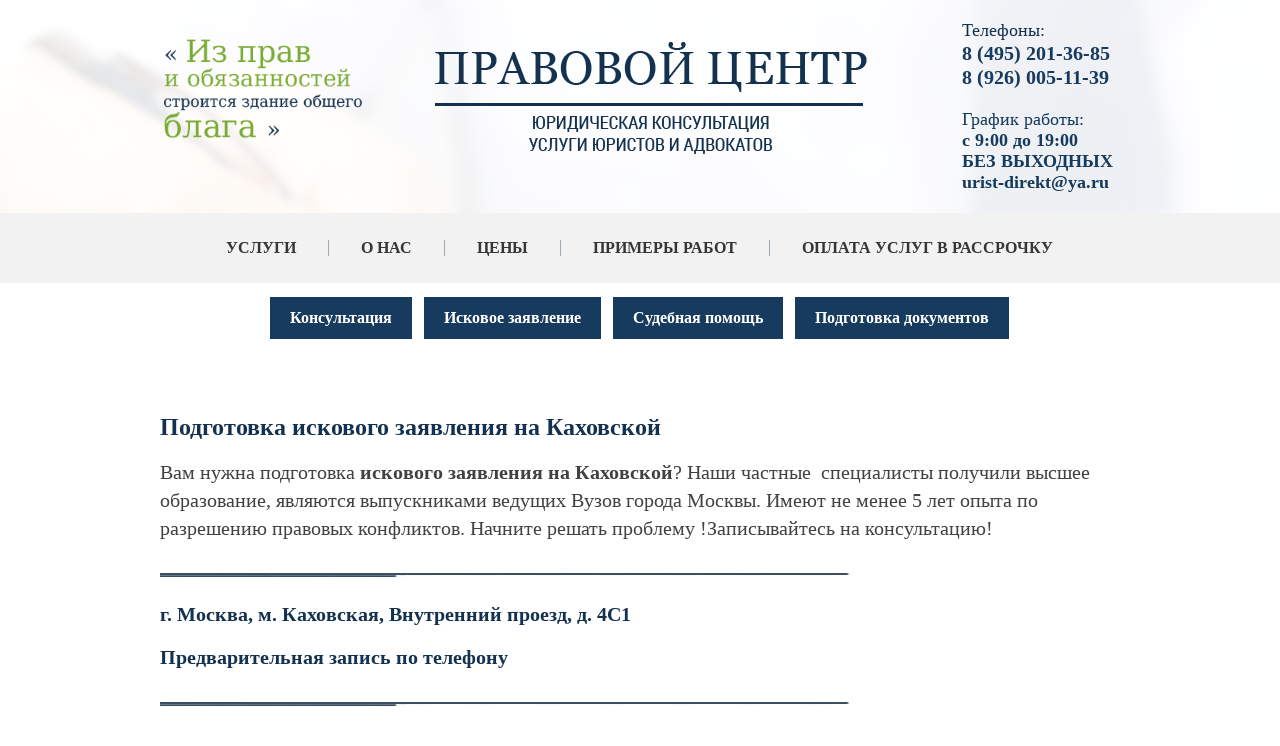

--- FILE ---
content_type: text/html; charset=utf-8
request_url: https://urist-1.ru/podgotovka-iskovogo-zayavleniya-na-kahovskoj
body_size: 17431
content:

 <!doctype html>
 
<html lang="ru">
	 
	<head>
		 
		<meta charset="utf-8">
		 
		<meta name="robots" content="all"/>
		 <title>Подготовка искового заявления на Каховской</title> 
		<meta name="description" content="Подготовка искового заявления на Каховской">
		 
		<meta name="keywords" content="Подготовка искового заявления на Каховской">
		 
		<meta name="SKYPE_TOOLBAR" content="SKYPE_TOOLBAR_PARSER_COMPATIBLE">
		<meta name="viewport" content="width=device-width, height=device-height, initial-scale=1.0, maximum-scale=1.0, user-scalable=no">
		 
		<meta name="msapplication-tap-highlight" content="no"/>
		 
		<meta name="format-detection" content="telephone=no">
		 
		<meta http-equiv="x-rim-auto-match" content="none">
		 
		<!--  -->
		<link rel="stylesheet" href="/g/css/styles_articles_tpl.css">
		 
		<link rel="stylesheet" href="/t/v404/images/css/styles.css">
		 
		<link rel="stylesheet" href="/t/v404/images/css/designblock.scss.css">
		 
		<link rel="stylesheet" href="/t/v404/images/css/s3_styles.scss.css">
		 
		<script src="/g/libs/jquery/1.10.2/jquery.min.js"></script>
		 <meta name="yandex-verification" content="f108440b29337e6a" />
<meta name="google-site-verification" content="MPJHS_7tT0C1SUwSlJH2n_t2GXFHSABZvrF6V9qlsug" />

            <!-- 46b9544ffa2e5e73c3c971fe2ede35a5 -->
            <script src='/shared/s3/js/lang/ru.js'></script>
            <script src='/shared/s3/js/common.min.js'></script>
        <link rel='stylesheet' type='text/css' href='/shared/s3/css/calendar.css' /><link rel='stylesheet' type='text/css' href='/shared/highslide-4.1.13/highslide.min.css'/>
<script type='text/javascript' src='/shared/highslide-4.1.13/highslide.packed.js'></script>
<script type='text/javascript'>
hs.graphicsDir = '/shared/highslide-4.1.13/graphics/';
hs.outlineType = null;
hs.showCredits = false;
hs.lang={cssDirection:'ltr',loadingText:'Загрузка...',loadingTitle:'Кликните чтобы отменить',focusTitle:'Нажмите чтобы перенести вперёд',fullExpandTitle:'Увеличить',fullExpandText:'Полноэкранный',previousText:'Предыдущий',previousTitle:'Назад (стрелка влево)',nextText:'Далее',nextTitle:'Далее (стрелка вправо)',moveTitle:'Передвинуть',moveText:'Передвинуть',closeText:'Закрыть',closeTitle:'Закрыть (Esc)',resizeTitle:'Восстановить размер',playText:'Слайд-шоу',playTitle:'Слайд-шоу (пробел)',pauseText:'Пауза',pauseTitle:'Приостановить слайд-шоу (пробел)',number:'Изображение %1/%2',restoreTitle:'Нажмите чтобы посмотреть картинку, используйте мышь для перетаскивания. Используйте клавиши вперёд и назад'};</script>
<link rel="icon" href="/favicon.ico" type="image/x-icon">

<!--s3_require-->
<link rel="stylesheet" href="/g/basestyle/1.0.1/article/article.css" type="text/css"/>
<link rel="stylesheet" href="/g/basestyle/1.0.1/article/article.blue.css" type="text/css"/>
<script type="text/javascript" src="/g/basestyle/1.0.1/article/article.js" async></script>
<!--/s3_require-->

		<script src="/g/libs/jquery-bxslider/4.1.2/jquery.bxslider.min.js" type="text/javascript"></script>
		  
		<script type="text/javascript" src="/t/v404/images/js/main.js"></script>
		<script type="text/javascript" src="/g/s3/misc/includeform/0.0.2/s3.includeform.js"></script> 
		<!--[if lt IE 10]> <script src="/g/libs/ie9-svg-gradient/0.0.1/ie9-svg-gradient.min.js"></script> <script src="/g/libs/jquery-placeholder/2.0.7/jquery.placeholder.min.js"></script> <script src="/g/libs/jquery-textshadow/0.0.1/jquery.textshadow.min.js"></script> <script src="/g/s3/misc/ie/0.0.1/ie.js"></script> <![endif]-->
		<!--[if lt IE 9]> <script src="/g/libs/html5shiv/html5.js"></script> <![endif]-->
		<script src="/t/v404/images/js/owl.carousel.min.js" charset="utf-8"></script>
		
			<script>
				$(function(){
				
				    $("#otz").s3IncludeForm("/otzyvy1?board=1", function(){
						if ($('.sliders2 li').length>1){
					        $('.sliders2').owlCarousel({
					            loop: true,
					            margin: 0,
					            nav: true,
					            dots: true,
					            autoplay: true,
					            smartSpeed: 1000,
					            responsive: {
					                0: {
					                    items: 1
					                },
					                961: {
					                    items: 2
					                }
					            }
					        });
					     };
				    });
				})
			</script>
		
		<link rel="stylesheet" href="/t/v404/images/css/bxcss.scss.css">
		
		
	</head>
	<div class="wrp2">
	 
	{if $site.img1}
	<style>
		.menu-89 .menu-scroll > ul > li:first-child > ul{
			 background: url('') right 0px bottom 0px / auto auto no-repeat #ffffff; 
			 
			}	
			
	</style>
	{else}
	    background: url(../images/pop.png) right 0px bottom 0px / auto auto no-repeat #ffffff;
	{/if}
	
	
	
	{if $site.img2}
	<style>
		.menu-89 .menu-scroll > ul > li:nth-child(2) > ul{
			 background: url('') right 0px bottom 0px / auto auto no-repeat #ffffff; 

			}	
			
	</style>
	{else}
	    background: url(../images/pop.png) right 0px bottom 0px / auto auto no-repeat #ffffff;
	{/if}
	
	
	
	{if $site.img3}
	<style>
		.menu-89 .menu-scroll > ul > li:nth-child(3) > ul{
			 background: url('') right 0px bottom 0px / auto auto no-repeat #ffffff; 

			}	
			
	</style>
	{else}
	    background: url(../images/pop.png) right 0px bottom 0px / auto auto no-repeat #ffffff;
	{/if}
	
	
	
	{if $site.img4}
	<style>
		.menu-89 .menu-scroll > ul > li:nth-child(4) > ul{
			 background: url('') right 0px bottom 0px / auto auto no-repeat #ffffff; 

			}	
			
	</style>
	{else}
	    background: url(../images/pop.png) right 0px bottom 0px / auto auto no-repeat #ffffff;
	{/if}
	
	</div>
	<body>
		<div class="wrapper editorElement layer-type-wrapper" >
			  <div class="side-panel side-panel-34 widget-type-side_panel editorElement layer-type-widget widget-26" data-layers="['widget-2':['tablet-landscape':'inSide','tablet-portrait':'inSide','mobile-landscape':'inSide','mobile-portrait':'inSide'],'widget-54':['tablet-landscape':'inSide','tablet-portrait':'inSide','mobile-landscape':'inSide','mobile-portrait':'inSide']]">
	<div class="side-panel-top">
		<div class="side-panel-button">
			<span class="side-panel-button-icon">
				<span class="side-panel-button-icon-line"></span>
				<span class="side-panel-button-icon-line"></span>
				<span class="side-panel-button-icon-line"></span>
			</span>
		</div>
		<div class="side-panel-top-inner" ></div>
	</div>
	<div class="side-panel-mask"></div>
	<div class="side-panel-content">
				<div class="side-panel-content-inner"></div>
	</div>
</div>  
			<div class="editorElement layer-type-block ui-droppable block-34" >
				<div class="layout layout_center not-columned layout_97_id_101" >
					<div class="editorElement layer-type-block ui-droppable block-37" >
						<div class="layout column layout_99" >
							<div class="editorElement layer-type-block ui-droppable block-35" >
								<div class="site-slogan  widget-60 widget-type-site_slogan editorElement layer-type-widget">
									  
								</div>
							</div>
						</div>
						<div class="layout column layout_88" >
							<div class="editorElement layer-type-block ui-droppable block-30" >
								<div class="layout layout_center not-columned layout_88_id_6" >
									<div class="site-name widget-type-site_name editorElement layer-type-widget widget-4">
										 <a href="http://urist-1.ru"> 						 						 						<div class="sn-wrap">  
										<div class="sn-logo">
											 
											<img src="/d/logo1_2.png" alt="">
											 
										</div>
										   
									</div>
									 </a> 
							</div>
						</div>
					</div>
				</div>
				<div class="layout column layout_96" >
					<div class="editorElement layer-type-block ui-droppable block-33" >
						  	<div class="phones-57 widget-37 phones-block contacts-block widget-type-contacts_phone editorElement layer-type-widget">
		<div class="inner">
			<label class="cell-icon" for="tg-phones-57">
				<div class="icon"></div>
			</label>
			<input id="tg-phones-57" class="tgl-but" type="checkbox">
			<div class="block-body-drop">
				<div class="cell-text">
					<div class="title"><div class="align-elem">Телефоны:</div></div>
					<div class="text_body">
						<div class="align-elem">
															<div><a href="tel:8 (495) 201-36-85">8 (495) 201-36-85</a></div><div><a href="tel:8 (926) 005-11-39">8 (926) 005-11-39</a></div>													</div>
					</div>
				</div>
			</div>
		</div>
	</div>
    	<div class="schedule-95 widget-59 schedule-block contacts-block widget-type-contacts_schedule editorElement layer-type-widget">
		<div class="inner">
			<label class="cell-icon" for="tg-schedule-95">
				<div class="icon"></div>
			</label>
			<input id="tg-schedule-95" class="tgl-but" type="checkbox">
			<div class="block-body-drop">
				<div class="cell-text">
					<div class="title"><div class="align-elem">График работы:</div></div>
					<div class="text_body">
						<div class="align-elem">с 9:00 до 19:00 <br />
БЕЗ ВЫХОДНЫХ  <br />
urist-direkt@ya.ru</div>
					</div>
				</div>
			</div>
		</div>
	</div>
  
					</div>
				</div>
			</div>
		</div>
	</div>
	<div class="widget-2 horizontal menu-4 wm-widget-menu widget-type-menu_horizontal editorElement layer-type-widget" data-screen-button="none" data-responsive-tl="button" data-responsive-tp="button" data-responsive-ml="columned" data-more-text="..." data-child-icons="0">
		 
		<div class="menu-button">
			Меню
		</div>
		 
		<div class="menu-scroll">
			     <ul><li class="menu-item"><a href="/uslugi" >Услуги</a><ul class="level-2"><li><a href="/semeynyye-spory-urist" >Юрист по семейным спорам</a><ul class="level-3"><li><a href="/yurist-po-rastorzheniyu-braka" >Юрист  по расторжению брака</a><ul class="level-4"><li><a href="/advokat-po-priznaniyu-braka-nedeystvitelnym" >Адвокат  по признанию брака недействительным</a></li><li><a href="/yuridicheskaya-konsultatsiya-po-rastorzheniyu-braka-v-zags" >Юридическая консультация по расторжению брака в ЗАГС</a></li><li><a href="/yurist-po-razvodu-cherez-sud" >Юрист по разводу через Суд</a></li></ul></li><li><a href="/yurist-po-razdelu-imushchestva-suprugov" >Юрист по разделу имущества супругов</a></li><li><a href="/yuridicheskaya-konsultatsiya-po-alimentam" >Юридическая консультация по Алиментам</a><ul class="level-4"><li><a href="/advokat-po-vzyskaniyu-alimentov-na-detey" >Адвокат по Взысканию алиментов на детей</a></li><li><a href="/yurist-po-alimentam-na-roditeley" >Юрист по Алиментам на Родителей</a></li><li><a href="/yuridicheskaya-konsultatsiya-po-vzyskaniyu-alimentov-na-supruga" >Юридическая консультация по взысканию алиментов на супруга</a></li><li><a href="/yurist-po-snizheniyu-razmera-alimentov" >Юрист по снижению размера Алиментов</a></li><li><a href="/advokat-po-uvelicheniyu-razmera-alimentov" >Адвокат по увеличению размера алиментов</a></li></ul></li><li><a href="/yuridicheskaya-konsultatsiya-po-lisheniyu-roditelskikh-prav" >Юридическая консультация по лишению родительских прав</a></li><li><a href="/yurist-po-sporam-o-detyakh" >Юрист по спорам о детях</a><ul class="level-4"><li><a href="/advokat-po-opredeleniyu-poryadka-obshcheniya-s-rebenkom" >Адвокат по определению порядка общения с ребенком</a></li><li><a href="/yuridicheskaya-konsultatsiya-po-opredeleniyu-mesta-zhitelstva-rebenka" >Юридическая консультация по определению места жительства ребенка</a></li></ul></li><li><a href="/advokat-po-sporam-ottsovstva" >Адвокат по спорам отцовства</a><ul class="level-4"><li><a href="/yurist-po-osparivaniyu-ottsovstva" >Юрист по оспариванию отцовства</a></li><li><a href="/yuridicheskaya-konsultatsiya-po-ustanovleniyu-ottsovstva" >Юридическая консультация по установлению отцовства</a></li></ul></li><li><a href="/yuridicheskaya-konsultatsiya-po-osparivaniyu-deystviy-organov-zags" >Юридическая консультация по оспариванию действий органов загс</a></li><li><a href="/yurist-po-sporam-s-organami-opeki" >Юрист по спорам с органами опеки</a></li></ul></li><li><a href="/advokat-po-nasledstvennym-sporam" >Адвокат по наследственным спорам</a><ul class="level-3"><li><a href="/yuridicheskaya-konsultatsiya-po-nasledstvu-cherez-sud" >Юридическая консультация по наследству через суд</a></li><li><a href="/advokat-po-oformleniyu-nasledstva-u-notariusa" >Адвокат по оформлению наследства у Нотариуса</a></li><li><a href="/yurist-po-vosstanovleniyu-sroka-na-nasledstvo" >Юрист по восстановлению срока на наследство</a></li><li><a href="/yuridicheskaya-konsultatsiya-po-sporam-s-naslednikami" >Юридическая консультация по спорам с наследниками</a></li><li><a href="/advokat-po-osparivaniyu-deystviy-notariusa" >Адвокат по оспариванию действий нотариуса</a></li><li><a href="/yurist-po-priznaniyu-zaveshchaniya-nedeystvitelnym" >Юрист по признанию завещания недействительным</a></li><li><a href="/yuridicheskaya-konsultatsiya-po-ustanovleniyu-izhdiveniya" >Юридическая консультация по установлению иждивения</a></li><li><a href="/advokat-po-pravu-na-obyazatelnuyu-dolyu" >Адвокат по праву на обязательную долю</a></li><li><a href="/yurist-po-ustanovleniyu-rodstva" >Юрист по установлению родства</a></li><li><a href="/yuridicheskaya-konsultatsiya-po-ustanovleniyu-fakta-vstupleniya-v-nasledstvo" >Юридическая консультация по установлению факта вступления в наследство</a></li></ul></li><li><a href="/advokat-po-zemelnym-sporam" >Адвокат по Земельным спорам</a><ul class="level-3"><li><a href="/yurist-po-osparivaniyu-kadastrovoy-stoimosti" >Юрист по оспариванию кадастровой стоимости</a></li><li><a href="/yuridicheskaya-konsultatsiya-po-sporam-o-granitsakh-zemelnogo-uchastka" >Юридическая консультация по спорам о границах земельного участка</a></li><li><a href="/advokat-po-voprosu-perenosa-zabora" >Адвокат по вопросу переноса забора</a></li><li><a href="/yurist-po-snosu-stroyeniy-narushayushchikh-prava" >Юрист по сносу строений нарушающих права</a></li><li><a href="/yuridicheskaya-konsultatsiya-po-razdelu-zemelnogo-uchastka" >Юридическая консультация по разделу земельного участка</a></li><li><a href="/advokat-o-priznanii-prava-sobstvennosti-na-zemelnyy-uchastok" >Адвокат о признании права собственности на земельный участок</a></li><li><a href="/yurist-o-servitute" >Юрист о сервитуте</a></li><li><a href="/yuridicheskaya-konsultatsiya-po-obzhalovaniyu-otkaza-fgbu-kadastrovaya-palata" >Юридическая консультация по обжалованию отказа ФГБУ Кадастровая палата</a></li><li><a href="/advokat-po-problemam-s-postanovkoy-na-kadastrovyy-uchet" >Адвокат по проблемам с постановкой на кадастровый учет</a></li><li><a href="/yurist-po-sboru-dokumentov" >Юрист по сбору документов</a></li><li><a href="/yuridicheskaya-konsultatsiya-po-oformleniyu-uchastka-v-sobstvennost" >Юридическая консультация по оформлению участка в собственность</a></li></ul></li><li><a href="/advokat-po-zhilishchnym-sporam" >Адвокат по жилищным спорам</a><ul class="level-3"><li><a href="/yurist-po-privatizatsii" >Юрист по приватизации</a><ul class="level-4"><li><a href="/yuridicheskaya-konsultatsiya-po-privatiaztsii-kvartiry-cherez-sud" >Юридическая консультация по приватиазции квартиры через суд</a></li><li><a href="/advokat-po-privatizatsii-sluzhebnogo-zhilya" >Адвокат по приватизации служебного жилья</a></li><li><a href="/yurist-po-privatizatsii-kvartiry" >Юрист по приватизации квартиры</a></li></ul></li><li><a href="/yuridicheskaya-konsultatsiya-po-vseleniyu-v-kvartiru" >Юридическая консультация по вселению в квартиру</a></li><li><a href="/advokat-po-vyseleniyu-iz-kvartiry" >Адвокат по выселению из квартиры</a></li><li><a href="/yurist-po-priznaniyu-cheloveka-umershim" >Юрист по признанию человека умершим</a></li><li><a href="/yuridicheskaya-konsultatsiya-po-priznaniyu-bezvestno-otsutstvuyushchim" >Юридическая консультация по признанию безвестно отсутствующим</a></li><li><a href="/advokat-po-sporam-po-zalivu-kvartiry" >Адвокат по спорам по заливу квартиры</a></li><li><a href="/yurist-po-sporam-s-zastroyshchikom-dolevoye-stroitelstvo" >Юрист по спорам с Застройщиком (долевое строительство)</a></li><li><a href="/yuridicheskaya-konsultatsiya-po-oformleniyu-rekonstruktsii-nedvizhimosti" >Юридическая консультация по оформлению реконструкции недвижимости</a></li><li><a href="/advokat-po-razdelu-zhilykh-i-nezhilykh-pomeshcheniy" >Адвокат по разделу жилых и нежилых помещений</a><ul class="level-4"><li><a href="/yurist-po-vydelu-doli-v-imushchestve" >Юрист по выделу доли в имуществе</a></li></ul></li><li><a href="/yuridicheskaya-konsultatsiya-po-snyatiyu-s-registratsionnogo-ucheta-vypiska-iz-kvartiry" >Юридическая консультация по снятию с регистрационного учета ( выписка из квартиры)</a></li><li><a href="/advokat-po-postanovke-na-ochered-po-uluchsheniyu-zhilishchnykh-usloviy" >Адвокат по постановке на очередь по улучшению жилищных условий</a></li><li><a href="/yurist-po-oformleniyu-samovolnoy-postroyki" >Юрист по оформлению самовольной постройки</a></li><li><a href="/yuridicheskaya-konsultatsiya-po-sporam-s-zhkkh" >Юридическая консультация по спорам с ЖКХ</a><ul class="level-4"><li><a href="/yuristy-po-zhkkh" >Юристы по ЖКХ</a></li></ul></li><li><a href="/advokat-po-sporam-s-tszh" >Адвокат по спорам с ТСЖ</a></li><li><a href="/yuridicheskaya-konsultatsiya-po-oformleniyu-pereplanirovki-kvartiry" >Юридическая консультация по оформлению перепланировки квартиры</a></li><li><a href="/yurist-po-kvartirnomu-voprosu" >Юрист по квартирному вопросу</a></li><li><a href="/advokat-po-opredeleniyu-prava-polzovaniya-kvartiroy" >Адвокат по определению права пользования квартирой</a></li><li><a href="/yuridicheskaya-konsultatsiya-po-osparivaniyu-snyatiya-s-ocheredi-na-zhilye" >Юридическая консультация по оспариванию снятия с очереди на жилье</a></li></ul></li><li><a href="/yuridicheskaya-konsultatsiya-po-strakhovym-sporam" >Юридическая консультация по страховым спорам</a><ul class="level-3"><li><a href="/yurist-po-sporam-po-kasko" >Юрист по спорам по КАСКО</a></li><li><a href="/advokat-po-sporam-po-osago" >Адвокат по спорам по ОСАГО</a></li><li><a href="/yuridiyeskaya-konsultatsiya-po-otkazu-v-strakhovoy-vyplate" >Юридиеская консультация по отказу в страховой выплате</a></li><li><a href="/yurist-po-zanizhennoy-vyplate" >Юрист по заниженной выплате</a></li><li><a href="/advokat-po-strakhovym-sporam-s-nedvizhimostyu" >Адвокат по страховым спорам с недвижимостью</a></li></ul></li><li><a href="/yuridicheskaya-konsultatsiya-po-zshchite-prav-potrebiteley" >Юридическая консультация по зщите прав потребителей</a><ul class="level-3"><li><a href="/yurist-po-vozvratu-tovara" >Юрист по возврату товара</a></li><li><a href="/advokat-po-obmenu-tovara" >Адвокат по обмену товара</a></li><li><a href="/yuridicheskaya-konsultatsiya-po-vozvratu-deneg-za-uslugu" >Юридическая консультация по возврату денег за услугу</a></li><li><a href="/yurist-po-vzyskaniyu-neustoyki" >Юрист по взысканию неустойки</a></li></ul></li><li><a href="/advokat-po-sporam-s-snt" >Адвокат по спорам с СНТ</a><ul class="level-3"><li><a href="/yuridicheskaya-konsultatsiya-po-registratsii-snt" >Юридическая консультация по регистрации СНТ</a></li><li><a href="/yurist-po-obzhalovaniyu-resheniy-predsedatelya-snt" >Юрист по обжалованию решений Председателя СНТ</a></li><li><a href="/advokat-po-zemelnym-sporam-s-sosedyami" >Адвокат по земельным спорам с соседями</a></li></ul></li><li><a href="/yuridicheskaya-konsultatsiya-po-grazhdanstvu-i-migratsii" >Юридическая консультация по Гражданству и Миграции</a><ul class="level-3"><li><a href="/yurist-po-grazhdanstvu-rf" >Юрист по Гражданству РФ</a></li><li><a href="/advokat-po-grazhdanstvu-rf-v-uproshchennom-poryadke" >Адвокат по Гражданству РФ в упрощенном порядке</a></li><li><a href="/yuridicheskaya-konsultatsiya-po-vidu-na-zhitelstvo-v-rf" >Юридическая консультация по виду на жительство в РФ</a></li><li><a href="/yurist-po-razresheniyu-na-vremennoye-prozhivaniye-v-rf" >Юрист по разрешению на временное проживание в РФ</a></li><li><a href="/migratsionnyy-yurist" >Миграционный юрист</a></li></ul></li><li><a href="/advokat-po-pensionnym-sporam" >Адвокат по пенсионным спорам</a><ul class="level-3"><li><a href="/yuridicheskaya-konsultatsiya-po-otkazu-v-naznachenii-dosrochnoy-pensii" >Юридическая консультация по отказу в назначении досрочной пенсии</a></li><li><a href="/yurist-po-pereraschetu-pensii" >Юрист по перерасчету пенсии</a></li><li><a href="/advokat-po-obzhalovaniyu-resheniy-pfr" >Адвокат по обжалованию решений ПФР</a></li></ul></li><li><a href="/yuridicheskaya-konsultatsiya-po-trudovym-sporam" >Юридическая консультация по трудовым спорам</a><ul class="level-3"><li><a href="/yurist-po-sporam-po-uvolneniyu" >Юрист по спорам по Увольнению</a></li><li><a href="/advokat-po-okhrane-truda" >Адвокат по охране труда</a></li><li><a href="/yuridicheskaya-konsultatsiya-po-nevyplate-zarabotnoy-platy" >Юридическая консультация по невыплате заработной платы</a></li><li><a href="/yurist-po-vosstanovleniyu-na-rabote" >Юрист по восстановлению на работе</a></li><li><a href="/advokat-po-zashchite-prav-rabotodatelya" >Адвокат по защите прав работодателя</a></li><li><a href="/yuridicheskaya-konsultatsiya-po-izmeneniyu-formulirovki-uvolneniya" >Юридическая консультация по изменению формулировки увольнения</a></li><li><a href="/advokat-po-obyazat-vydat-trudovuyu-knizhku" >Адвокат по Обязать выдать Трудовую книжку</a></li><li><a href="/konsultatsiya-yurista-po-trudovomu-pravu" >Консультация юриста по трудовому праву</a></li></ul></li><li><a href="/yuridicheskaya-konsultatsi-po-dolgovym-sporam" >Юридическая консультаци по долговым спорам</a><ul class="level-3"><li><a href="/advokat-po-vzyskaniyu-dolga-po-raspiske" >Адвокат по взысканию долга по расписке</a></li><li><a href="/yurist-po-vzyskaniyu-zadolzhennosti-yur-lits" >Юрист по взысканию задолженности юр. лиц</a></li></ul></li><li><a href="/yuridicheskaya-konsultatsiya-po-arbitrazhu" >Юридическая консультация по Арбитражу</a><ul class="level-3"><li><a href="/advokat-po-vzyskaniyu-zadolzhennosti" >Адвокат по взысканию задолженности</a></li><li><a href="/yurist-po-sporam-po-arende" >Юрист по спорам по аренде</a></li><li><a href="/yuridicheskaya-konsultatsiya-po-sporam-po-dogovoru-podryada" >Юридическая консультация по спорам по договору подряда</a></li><li><a href="/advokat-po-sporam-po-dogovoru-postavki" >Адвокат по спорам по договору поставки</a></li><li><a href="/yurist-po-sporam-po-stroitelstvu" >Юрист по спорам по строительству</a></li><li><a href="/yuridicheskaya-konsultatsiya-po-soprovozhdeniyu-biznesa" >Юридическая консультация по сопровождению бизнеса</a></li><li><a href="/advokat-po-ekonomicheskim-prestupleniya" >Адвокат по экономическим преступлениям</a></li><li><a href="/yurist-po-kuple-prodazhe-biznesa" >Юрист по Купле-продаже бизнеса</a></li><li><a href="/yuridicheskaya-konsultatsiya-po-sporam-s-fas" >Юридическая консультация по спорам с ФАС</a></li><li><a href="/advokat-po-goszakupkam" >Адвокат по Госзакупкам</a></li><li><a href="/yurist-po-proverke-dogovorov" >Юрист по проверке договоров</a></li><li><a href="/yuridicheskaya-konsultatsiya-po-korporativnym-sporam" >Юридическая консультация по корпоративным спорам</a></li><li><a href="/advokat-po-samovolnomu-stroyeniyu" >Адвокат по самовольному строению</a></li></ul></li><li><a href="/yurist-po-nalogovym-sporam" >Юрист по налоговым спорам</a><ul class="level-3"><li><a href="/yuridicheskaya-konsultatsiya-po-obzhalovaniyu-deystviy-fns" >Юридическая консультация по обжалованию действий ФНС</a></li><li><a href="/advokat-po-vozvratu-nds" >Адвокат по возврату НДС</a></li><li><a href="/sodeystviye-advokata-pri-proverkakh-fns" >Содействие Адвоката при проверках ФНС</a></li><li><a href="/yurist-po-rabote-s-donachisleniyami-arbitrazhnyye-spory" >Юрист по работе с доначислениями, арбитражные споры</a></li><li><a href="/yuridicheskaya-konsultatsiya-po-pravomernosti-primeneniya-nalogovykh-lgot" >Юридическая консультация по правомерности применения налоговых льгот</a></li><li><a href="/advokat-po-vyzovu-na-dopros" >Адвокат по вызову на допрос</a></li><li><a href="/yurist-po-podgotovke-vozrazheniy-na-akty-nalogovykh-proverok" >Юрист по подготовке возражений на акты налоговых проверок</a></li><li><a href="/yuridicheskaya-konsultatsiya-po-podgotovke-apellyatsionnykh-zhalob-v-vyshestoyashchiy-nalogovyy-organ" >Юридическая консультация по подготовке апелляционных жалоб в вышестоящий налоговый орган</a></li></ul></li><li><a href="/advokat-po-kreditnym-sporam" >Адвокат по кредитным спорам</a><ul class="level-3"><li><a href="/yurist-po-ipotechnym-sporam" >Юрист по ипотечным спорам</a></li><li><a href="/yuridicheskaya-konsultatsiya-po-bankrotstvu-fiz-lits" >Юридическая консультация по банкротству физ. лиц</a></li><li><a href="/advokat-po-sudebnoy-pomoshchi-po-kreditam" >Адвокат по судебной помощи по кредитам</a></li><li><a href="/yurist-po-vozvratu-komissii-i-strakhovki-po-kreditu" >Юрист по возврату комиссии и страховки по кредиту</a></li><li><a href="/yuridicheskaya-konsultatsiya-po-spisaniyu-penni-shtrafov-i-neustoyki" >Юридическая консультация по списанию пенни, штрафов и неустойки</a></li><li><a href="/advokat-po-prekrashcheniyu-zvonkov-ot-bankov-i-kollektorov" >Адвокат по прекращению звонков от банков и коллекторов</a></li><li><a href="/yurist-po-ostanovke-rosta-dolga" >Юрист по остановке роста долга</a></li></ul></li><li><a href="/yuridicheskaya-konsultatsiya-ponedvizhimosti" >Юридическая консультация понедвижимости</a><ul class="level-3"><li><a href="/advokat-po-oformleniyu-sdelok" >Адвокат по оформлению сделок</a></li><li><a href="/yurist-po-podgotovke-dogovorov" >Юрист по подготовке договоров</a></li><li><a href="/yuridicheskaya-konsultatsiya-po-postanovke-na-kadastrovyy-uchet" >Юридическая консультация по постановке на кадастровый учет</a></li><li><a href="/advokat-po-registratsii-prav-sobstvennosti" >Адвокат по регистрации прав собственности</a></li></ul></li><li><a href="/yurist-po-meditsinskim-sporam" >Юрист по медицинским спорам</a><ul class="level-3"><li><a href="/yuridicheskaya-konsultatsiya-po-pretenzii-na-nekachestvennoye-okazaniye-meditsinskikh-uslug" >Юридическая консультация по претензии на некачественное оказание медицинских услуг</a></li><li><a href="/advokat-po-zhalobam-v-territorialnyy-organ-upravleniya-zdravookhraneniya" >Адвокат по жалобам в территориальный орган управления здравоохранения</a></li><li><a href="/yurist-po-dosudebnomu-poryadoku-razresheniya-meditsinskogo-konflikta" >Юрист по досудебному порядоку разрешения медицинского конфликта</a></li></ul></li><li><a href="/advokat-po-grazhdanskim-delam" >Адвокат по гражданским делам</a><ul class="level-3"><li><a href="/yuridicheskaya-konsultatsiya-po-voprosu-pomoshchi-v-sude" >Юридическая консультация по вопросу помощи в суде</a></li></ul></li><li><a href="/yurist-po-administrativnoy-otvetstvennosti" >Юрист по административной ответственности</a><ul class="level-3"><li><a href="/advokat-po-narusheniyu-roditelyami-obyazannostey-po-vospitaniyu" >Адвокат по нарушению родителями обязанностей по воспитанию</a></li><li><a href="/yuridicheskaya-konsultatsiya-po-narusheniyu-pravil-voinskogo-ucheta" >Юридическая консультация по нарушению правил воинского учета</a></li><li><a href="/advokat-po-tamozhennym-sporam" >Адвокат по таможенным спорам</a></li><li><a href="/yurist-po-narusheniyam-v-predprinimatelskoy-deyatelnosti" >Юрист по нарушениям в предпринимательской деятельности</a></li><li><a href="/yuridicheskaya-konsultatsiya-po-nalogovym-i-finansovym-narusheniyam" >Юридическая консультация по налоговым и финансовым нарушениям</a></li><li><a href="/yurist-po-neprikosnovennosti-i-polovoy-svobode" >Юрист по неприкосновенности и половой свободе</a></li></ul></li><li><a href="/advokat-po-voyennym-sporam" >Адвокат по военным спорам</a><ul class="level-3"><li><a href="/yuridicheskaya-konsultatsiya-po-osvobozhdeniyu-ot-prizyva" >Юридическая консультация по освобождению от призыва</a></li><li><a href="/advokat-po-zashchite-po-voyennym-ugolovnym-delam" >Адвокат по защите по военным уголовным делам</a></li><li><a href="/yurist-po-konsultatsii-voyennosluzhashchikh-i-chlenov-ikh-semey-po-vsem-voprosam-svyazannym-c-prokhozhdeniyem-sluzhby-v-vooruzhennykh-silakh-rossiyskoy-federatsii" >Юрист по Консультации военнослужащих и членов их семей по всем вопросам, связанным c прохождением службы в Вооруженных Силах Российской Федерации</a></li><li><a href="/advokat-po-sostavleniyu-zayavleniy-i-iskovykh-zayavleniy-v-garnizonnyye-voyennyye-sudy" >Адвокат по составлению заявлений и исковых заявлений в гарнизонные военные суды</a></li><li><a href="/yuridicheskaya-konsultatsiya-po-zashchite-kliyenta-ot-organov-voyennogo-upravleniya" >Юридическая консультация по защите клиента от органов военного управления</a></li></ul></li><li><a href="/yurist-po-iskovym-zayavleniyam" >Юрист по исковым заявлениям</a><ul class="level-3"><li><a href="/advokat-po-vstrechnomu-iskovomu-zayavleniyu" >Адвокат по встречному исковому заявлению</a></li></ul></li><li><a href="/yuridicheskaya-konsultatsiya-po-podgotovke-dokumentov" >Юридическая консультация по подготовке документов</a><ul class="level-3"><li><a href="/yurist-po-dogovoru-kupli-prodazhi" >Юрист по договору купли-продажи</a></li><li><a href="/advokat-po-dogovoru-dareniya" >Адвокат по договору дарения</a></li><li><a href="/yuridicheskaya-konsultatsiya-po-pravovomu-zaklyucheniyu" >Юридическая консультация по правовому заключению</a></li><li><a href="/yurist-po-podgotovke-pretenzii" >Юрист по подготовке претензии</a></li><li><a href="/advokat-po-sostavleniyu-zhalob" >Адвокат по составлению жалоб</a></li><li><a href="/yuridicheskaya-konsultatsiya-po-iskovomu-zayavleniyu" >Юридическая консультация по исковому заявлению</a></li></ul></li><li><a href="/yurist-po-intellektualnoy-sobstvennosti" >Юрист по интеллектуальной собственности</a><ul class="level-3"><li><a href="/advokat-po-zashchite-avtorskikh-prav" >Адвокат по защите авторских прав</a></li><li><a href="/yuridicheskaya-konsultatsiya-po-internet-pravu" >Юридическая консультация по интернет праву</a></li></ul></li><li><a href="/yurist-po-ispolnitelnomu-proizvodstvu" >Юрист по исполнительному производству</a><ul class="level-3"><li><a href="/advokat-po-obzhalovaniyu-deystviy-sudebnogo-pristava" >Адвокат по обжалованию действий судебного пристава</a></li><li><a href="/yuridicheskaya-konsultatsiya-po-priostanovke-ispolneniya-resheniya-suda" >Юридическая консультация по приостановке исполнения решения суда</a></li><li><a href="/yurist-po-zhalobe-na-sudebnogo-pristava-ispolnitelya" >Юрист по жалобе на судебного пристава исполнителя</a></li><li><a href="/advokat-po-uskoreniyu-ispolnitelnogo-proizvodstva" >Адвокат по ускорению исполнительного производства</a></li></ul></li></ul></li><li class="delimiter"></li><li class="menu-item"><a href="/o-nas" ></span> О НАС</a><ul class="level-2"><li><a href="/missiya" >МИССИЯ</a></li></ul></li><li class="delimiter"></li><li class="menu-item"><a href="/yuristy" >ЦЕНЫ</a></li><li class="delimiter"></li><li class="menu-item"><a href="/portfolio-1" >ПРИМЕРЫ РАБОТ</a></li><li class="delimiter"></li><li class="menu-item"><a href="/oplata-uslug-v-rassrochku" >Оплата услуг в рассрочку</a></li></ul> 
		</div>
		 
	</div>
	<div class="widget-54 horizontal menu-89 wm-widget-menu widget-type-menu_horizontal editorElement layer-type-widget" data-screen-button="none" data-responsive-tl="button" data-responsive-tp="button" data-responsive-ml="columned" data-more-text="..." data-child-icons="0">
		 
		<div class="menu-button">
			Меню
		</div>
		 
		<div class="menu-scroll">
			   <ul><li class="menu-item"><a href="http://urist-1.ru/yuridicheskaya-konsultaciya" >Консультация</a></li><li class="menu-item"><a href="http://urist-1.ru/iskovoye-zayavleniye" >Исковое заявление</a></li><li class="menu-item"><a href="http://urist-1.ru/predstavitelstvo-advokata" >Судебная помощь</a></li><li class="menu-item"><a href="http://urist-1.ru/podgotovka-dokumentov" >Подготовка документов</a></li></ul> 
		</div>
		 
	</div>
				<div class="layout layout_center not-columned layout_center_2_id_97_1" >
		  
		 
		  
		
		<div class="editorElement layer-type-block ui-droppable block-4" >
			<h1 class="h1 widget-13 widget-type-h1 editorElement layer-type-widget">
				Подготовка искового заявления на Каховской
			</h1>
						<article class="content-18 content widget-15 widget-type-content editorElement layer-type-widget">




	<p><span style="font-size:15pt"><span data-mega-font-name="times_new_roman" style="font-family:Times New Roman,Times,serif">Вам нужна подготовка <strong>искового заявления на Каховской</strong>? Наши частные&nbsp; специалисты получили высшее образование, являются выпускниками ведущих Вузов города Москвы. Имеют не менее 5 лет опыта по разрешению правовых конфликтов. Начните решать проблему !Записывайтесь на консультацию!</span></span></p>

<h2><span style="font-size:15pt"><span data-mega-font-name="times_new_roman" style="font-family:Times New Roman,Times,serif"><img alt="33" src="/thumb/2/ETbYrGPxTGztSVaDwY86eA/580r450/d/33.jpg" style="width:738px; height:5px" /></span></span></h2>

<h2><span data-mega-font-name="times_new_roman" style="font-family:Times New Roman,Times,serif;"><span style="font-size:15pt;">г. Москва, м. Каховская, Внутренний проезд, д. 4С1</span></span></h2>

<h2><span style="font-size:15pt"><span data-mega-font-name="times_new_roman" style="font-family:Times New Roman,Times,serif"><strong>Предварительная запись по телефону&nbsp;</strong></span></span></h2>

<p><span style="font-size:15pt"><span data-mega-font-name="times_new_roman" style="font-family:Times New Roman,Times,serif"><img alt="33" src="/thumb/2/ETbYrGPxTGztSVaDwY86eA/580r450/d/33.jpg" style="width:738px; height:5px" /></span></span></p>

<p><span style="font-size:15pt"><span data-mega-font-name="times_new_roman" style="font-family:Times New Roman,Times,serif">Вы можете оказаться в различных ситуациях, когда Вам понадобятся услуги&nbsp;<strong>юристов</strong>&nbsp;<strong>на Каховской</strong>&nbsp;<strong>по подготовке искового заявления</strong>. Если Вы являетесь участником судебного процесса, участником гражданского спора&nbsp; для благоприятного исхода дела Вам нужно представительство хорошего&nbsp; адвоката. Только участие в деле опытного профессионала может гарантировать&nbsp; благоприятный исход дела.</span></span></p>

<h2><span style="font-size:15pt"><span data-mega-font-name="times_new_roman" style="font-family:Times New Roman,Times,serif">Стоимость&nbsp; Иска в суд :&nbsp;&nbsp;</span></span></h2>

<table>
	<tbody>
		<tr>
			<td>
			<p><span style="font-size:15pt"><span data-mega-font-name="times_new_roman" style="font-family:Times New Roman,Times,serif"><em>Исковое заявление</em></span></span></p>
			</td>
			<td>
			<p><span style="font-size:15pt"><span data-mega-font-name="times_new_roman" style="font-family:Times New Roman,Times,serif"><em>от 2.000р.</em></span></span></p>
			</td>
		</tr>
		<tr>
			<td>
			<p><span style="font-size:15pt"><span data-mega-font-name="times_new_roman" style="font-family:Times New Roman,Times,serif"><em>Претензия</em></span></span></p>
			</td>
			<td>
			<p><span style="font-size:15pt"><span data-mega-font-name="times_new_roman" style="font-family:Times New Roman,Times,serif"><em>от 1.500р.</em></span></span></p>
			</td>
		</tr>
		<tr>
			<td>
			<p><span style="font-size:15pt"><span data-mega-font-name="times_new_roman" style="font-family:Times New Roman,Times,serif"><em>Сопровождение&nbsp; в суде&quot;Под Ключ&quot;</em></span></span></p>
			</td>
			<td>
			<p><span style="font-size:15pt"><span data-mega-font-name="times_new_roman" style="font-family:Times New Roman,Times,serif"><em>от 17.000р.</em></span></span></p>
			</td>
		</tr>
		<tr>
			<td>
			<p><span style="font-size:15pt"><span data-mega-font-name="times_new_roman" style="font-family:Times New Roman,Times,serif"><em>Представление интересов в гос. органах&nbsp;</em></span></span></p>
			</td>
			<td>
			<p><span style="font-size:15pt"><span data-mega-font-name="times_new_roman" style="font-family:Times New Roman,Times,serif"><em>от 2.000р.</em></span></span></p>
			</td>
		</tr>
	</tbody>
</table>

<p><span style="font-size:15pt"><span data-mega-font-name="times_new_roman" style="font-family:Times New Roman,Times,serif">Наши специалисты компетентны в юридических вопросах различных отраслей права и&nbsp; способны срочно&nbsp; предоставить помощь по минимальным расценкам. Они обеспечат представительство адвоката&nbsp;в суде, окажут&nbsp;<strong>первичную юридическую консультацию на Каховской</strong>, в ходе которой найдут тактику защиты и представительства для успешного разрешения Вашего дела. Основной задачей хорошего адвоката является насколько возможно минимизировать вероятные негативные последствия или полностью их исключить. Наши юристы&nbsp;обладают отличными отзывами, необходимыми для обеспечения защиты&nbsp; прав и интересов клиента и его представительства в различных инстанциях.</span></span></p>

<table>
	<tbody>
		<tr>
			<td>
			<p><span style="font-size:15pt"><span data-mega-font-name="times_new_roman" style="font-family:Times New Roman,Times,serif">-взыскание алиментов на детей, родителей,&nbsp;на супругу<br />
			-расторжение брака/ развод через суд</span></span></p>
			</td>
			<td>&nbsp;</td>
		</tr>
		<tr>
			<td>
			<p><span style="font-size:15pt"><span data-mega-font-name="times_new_roman" style="font-family:Times New Roman,Times,serif">-изменение размера алиментов&nbsp;<br />
			-алименты в твердой денежной сумме<br />
			-взыскание долга по расписке&nbsp;<br />
			-обжалование действий должностных лиц&nbsp;<br />
			-раздел имущества&nbsp; супругов<br />
			-иски по защите прав потребителей&nbsp;&nbsp;<br />
			-взыскание денежных средств&nbsp;<br />
			-восстановление на работе<br />
			-обжалование запрета на вьезд в РФ<br />
			-перепланировка квартиры<br />
			-восстановление срока на наследство</span></span></p>
			</td>
			<td>
			<p>&nbsp;</p>

			<p>&nbsp;</p>
			</td>
		</tr>
		<tr>
			<td>
			<p><span style="font-size:15pt"><span data-mega-font-name="times_new_roman" style="font-family:Times New Roman,Times,serif">-залив квартиры<br />
			-взыскание долга по расписке&nbsp;<br />
			-снятие с рег. учета/&nbsp; иск о выселение<br />
			-признание умершим/<br />
			безвестно отсутствующим /&nbsp; недееспособным<br />
			-приватизация квартиры<br />
			-лишение родительских прав</span></span></p>
			</td>
		</tr>
		<tr>
			<td><span style="font-size:15pt"><span data-mega-font-name="times_new_roman" style="font-family:Times New Roman,Times,serif">Иные не имущественные исковые заявления</span></span></td>
		</tr>
	</tbody>
</table>

	
</article>
		</div>
				 
			</div>
		<div class="editorElement layer-type-block ui-droppable block-43 block-44" >
		<div class="layout layout_center not-columned layout_115_id_116" >
			
			  	
	
	
	<div class="horizontal_block-116 widget-69 widget-type-block_horizontal editorElement layer-type-widget">
				<div class="header"></div>
		<div class="body">
								<div class="figure">
									<div class="image">
												<img src="/thumb/2/jbIt2zR1ffDc40lCJpb9zA/227c208/d/wm_reviews_ava3.jpg" alt="">											</div>
											</div>
						<div class="detail">
									<div class="title"><div class="align-elem">Мы помогаем людям !</div></div>
												<div class="text"><div class="align-elem"><p style="text-align: justify;"><span style="font-size:15pt;"><span data-mega-font-name="times_new_roman" style="font-family:Times New Roman,Times,serif;">Юридическая компания &laquo;Правовой Центр&raquo; &ndash; это группа компаний расположенных в Москве и Московской области, состоящая из юристов, способных успешно &nbsp;решать вопросы судебного и досудебного урегулирования спора.</span></span></p>

<div>
<h3><span data-mce-mark="1" style="font-size: 18pt;">ЗАПИШИТЕСЬ НА КОНСУЛЬТАЦИЮ НАШИХ АДВОКАТОВ 8</span><span data-mce-mark="1" style="font-size: 18pt;">(495)201-36-85&nbsp;</span></h3>
</div>

<div>&nbsp;</div></div></div>
																
							</div>
					</div>
	</div>
  
			 
		</div>
	</div>
	 
	
		<div class="editorElement layer-type-block ui-droppable block-31" >
		<div class="layout layout_center not-columned layout_91_id_92" >
			
			  	
	
	
	
	
	<div class="blocklist blocklist-92 widget-56 horizontal_mode widget-type-block_list editorElement layer-type-widget" data-slider="" data-swipe="" data-setting-mode="horizontal" data-setting-pause="4000" data-setting-auto="1" data-setting-controls="1,1,1,1,1" data-setting-pager="1,1,1,1,1" data-setting-pager_selector=".blocklist-92 .pager-wrap" data-setting-prev_selector=".blocklist-92 .prev" data-setting-next_selector=".blocklist-92 .next" data-setting-count="3" data-setting-columns="auto,2,1,1,1" data-setting-move="" data-setting-prev_text="" data-setting-next_text="" data-setting-auto_controls_selector=".blocklist-92 .auto_controls" data-setting-auto_controls="" data-setting-autoControlsCombine="">

				<div class="header">
			<div class="header_text"><div class="align-elem">ПОЧЕМУ НАМ ДОВЕРЯЮТ?</div></div>
					</div>
						<div class="body-outer">
			<div class="body">
				<div class="swipe-shadow-left"></div>
				<div class="swipe-shadow-right"></div>
				<div class="list"><div class="item-outer"><div class="item"><div class="image"><span class="img-convert img-contain"><img src="/thumb/2/w5Xel6pSzTmxqmeZqXzetQ/60c60/d/l1.png" alt=""></span></div><div class="title"><span class="align-elem">Даем Гарантии!</span></div><div class="text"><div class="align-elem"><p>-гарантия опыта по вашему вопросу
<br>-гарантия  точного выполнения работ
<br>-гарантия лучших цен</p></div></div></div></div><div class="item-outer"><div class="item"><div class="image"><span class="img-convert img-contain"><img src="/thumb/2/zCjMAB8XaQD3DLNitITEpg/60c60/d/l2.png" alt=""></span></div><div class="title"><span class="align-elem">Суд без вашего участия!</span></div><div class="text"><div class="align-elem"><p>-Подготовим иск и подадим в суд
<br>-Соберем документы
<br>-Защита в заседаниях</p></div></div></div></div><div class="item-outer"><div class="item"><div class="image"><span class="img-convert img-contain"><img src="/thumb/2/YlsYsd6MRIQTy7HcsyRFAQ/60c60/d/l3.png" alt=""></span></div><div class="title"><span class="align-elem">Особые условия оплаты!</span></div><div class="text"><div class="align-elem"><p>-Без переплат и доплат 
<br>-Рассрочка до 3-х месяцев
<br>-Оплата только за сделанную работу</p></div></div></div></div><div class="item-outer"><div class="item"><div class="image"><span class="img-convert img-contain"><img src="/thumb/2/kESk_KMaS879ThbyPhpPNg/60c60/d/l4.png" alt=""></span></div><div class="title"><span class="align-elem">Мы надежные Партнеры!</span></div><div class="text"><div class="align-elem"><p>-Работаем более 10 лет
<br>-штат более 30 специалистов
<br>-Подробный договор на 5 листах</p></div></div></div></div></div>
			</div>
		</div>
		<div class="footer">
								</div>
					
		<div class="bx-pager-wrap">
			<div class="bx-auto_controls">
							
							
			</div>
		</div>

	</div>
			  
		</div>
	</div>
		
		<div class="editorElement layer-type-block ui-droppable block-32" >
		<div class="layout layout_center not-columned layout_94_id_93" >
			
			   
			  
			  <div id="otz"></div>
			  
		</div>
	</div>
		
	<div class="editorElement layer-type-block ui-droppable block-38" >
		<div class="layout layout_center not-columned layout_97_id_101" >
			<div class="editorElement layer-type-block ui-droppable block-39" >
				<div class="editorElement layer-type-block ui-droppable block-42" >
					<div class="layout column layout_113" >
						  	<div class="phones-113 widget-67 phones-block contacts-block widget-type-contacts_phone editorElement layer-type-widget">
		<div class="inner">
			<label class="cell-icon" for="tg-phones-113">
				<div class="icon"></div>
			</label>
			<input id="tg-phones-113" class="tgl-but" type="checkbox">
			<div class="block-body-drop">
				<div class="cell-text">
					<div class="title"><div class="align-elem">Телефоны:</div></div>
					<div class="text_body">
						<div class="align-elem">
															<div><a href="tel:8 (495) 201-36-85">8 (495) 201-36-85</a></div><div><a href="tel:8 (926) 005-11-39">8 (926) 005-11-39</a></div>													</div>
					</div>
				</div>
			</div>
		</div>
	</div>
  
					</div>
					<div class="layout column layout_114" >
						  	<div class="schedule-114 widget-68 schedule-block contacts-block widget-type-contacts_schedule editorElement layer-type-widget">
		<div class="inner">
			<label class="cell-icon" for="tg-schedule-114">
				<div class="icon"></div>
			</label>
			<input id="tg-schedule-114" class="tgl-but" type="checkbox">
			<div class="block-body-drop">
				<div class="cell-text">
					<div class="title"><div class="align-elem">График работы:</div></div>
					<div class="text_body">
						<div class="align-elem">С 9:00 ДО 19:00<br />
БЕЗ ВЫХОДНЫХ<br />
urist-direkt@ya.ru</div>
					</div>
				</div>
			</div>
		</div>
	</div>
  
					</div>
				</div>
			</div>
		</div>
	</div>
	<div class="widget-63 horizontal menu-104 wm-widget-menu widget-type-menu_horizontal editorElement layer-type-widget" data-screen-button="none" data-responsive-tl="button" data-responsive-tp="button" data-responsive-ml="columned" data-more-text="..." data-child-icons="NaN">
		 
		<div class="menu-button">
			Меню
		</div>
		 
		<div class="menu-scroll">
			     <ul><li class="menu-item"><a href="/uslugi" >Услуги</a></li><li class="delimiter"></li><li class="menu-item"><a href="/o-nas" ></span> О НАС</a></li><li class="delimiter"></li><li class="menu-item"><a href="/yuristy" >ЦЕНЫ</a></li><li class="delimiter"></li><li class="menu-item"><a href="/portfolio-1" >ПРИМЕРЫ РАБОТ</a></li><li class="delimiter"></li><li class="menu-item"><a href="/oplata-uslug-v-rassrochku" >Оплата услуг в рассрочку</a></li></ul> 
		</div>
		 
	</div>
	<div class="widget-64 horizontal menu-105 wm-widget-menu widget-type-menu_horizontal editorElement layer-type-widget" data-screen-button="none" data-responsive-tl="button" data-responsive-tp="button" data-responsive-ml="columned" data-more-text="..." data-child-icons="NaN">
		 
		<div class="menu-button">
			Меню
		</div>
		 
		<div class="menu-scroll">
			   <ul><li class="menu-item"><a href="http://urist-1.ru/yuridicheskaya-konsultaciya" >Консультация</a></li><li class="menu-item"><a href="http://urist-1.ru/iskovoye-zayavleniye" >Исковое заявление</a></li><li class="menu-item"><a href="http://urist-1.ru/predstavitelstvo-advokata" >Судебная помощь</a></li><li class="menu-item"><a href="http://urist-1.ru/podgotovka-dokumentov" >Подготовка документов</a></li></ul> 
		</div>
		 
	</div>
	<div class="editorElement layer-type-block ui-droppable block-7" >
		<div class="layout layout_center not-columned layout_25_id_29" >
			<div class="editorElement layer-type-block ui-droppable block-8" >
				<div class="layout column layout_26" >
					<div class="site-copyright widget-type-site_copyright editorElement layer-type-widget widget-19">
						   Copyright &copy; 2012 - 2026						<br />
						Юрист и Адвокат 
					</div>
				</div>
				<div class="layout column layout_27" >
					<div class="site-counters widget-type-site_counters editorElement layer-type-widget widget-20">
						 <!--LiveInternet counter--><script type="text/javascript"><!--
document.write("<a href='http://www.liveinternet.ru/click' "+
"target=_blank><img src='//counter.yadro.ru/hit?t21.4;r"+
escape(document.referrer)+((typeof(screen)=="undefined")?"":
";s"+screen.width+"*"+screen.height+"*"+(screen.colorDepth?
screen.colorDepth:screen.pixelDepth))+";u"+escape(document.URL)+
";"+Math.random()+
"' alt='' title='LiveInternet: показано число просмотров за 24"+
" часа, посетителей за 24 часа и за сегодня' "+
"border='0' width='88' height='31'><\/a>")
//--></script><!--/LiveInternet-->


<!-- Rating@Mail.ru counter -->
<script type="text/javascript">//<![CDATA[
var _tmr = _tmr || [];
_tmr.push({id: '2356424', type: 'pageView', start: (new Date()).getTime()});
(function (d, w) {
   var ts = d.createElement('script'); ts.type = 'text/javascript'; ts.async = true;
   ts.src = (d.location.protocol == 'https:' ? 'https:' : 'http:') + '//top-fwz1.mail.ru/js/code.js';
   var f = function () {var s = d.getElementsByTagName('script')[0]; s.parentNode.insertBefore(ts, s);};
   if (w.opera == "[object Opera]") { d.addEventListener("DOMContentLoaded", f, false); } else { f(); }
})(document, window);
//]]></script><noscript><div style="position:absolute;left:-10000px;">
<img src="//top-fwz1.mail.ru/counter?id=2356424;js=na" style="border:0;" height="1" width="1" alt="Рейтинг@Mail.ru" />
</div></noscript>
<!-- //Rating@Mail.ru counter -->

<!-- Rating@Mail.ru logo -->
<a href="http://top.mail.ru/jump?from=2356424">
<img src="//top-fwz1.mail.ru/counter?id=2356424;t=464;l=1" 
style="border:0;" height="31" width="88" alt="Рейтинг@Mail.ru" /></a>
<!-- //Rating@Mail.ru logo -->

<!-- Yandex.Metrika counter -->
<script type="text/javascript">
(function (d, w, c) {
(w[c] = w[c] || []).push(function() {
try {
w.yaCounter21411289 = new Ya.Metrika({id:21411289,
webvisor:true});
} catch(e) { }
});
var n = d.getElementsByTagName("script")[0],
s = d.createElement("script"),
f = function () { n.parentNode.insertBefore(s, n); };
s.type = "text/javascript";
s.async = true;
s.src = (d.location.protocol == "https:" ? "https:" : "http:") + "//mc.yandex.ru/metrika/watch.js";
if (w.opera == "[object Opera]") {
d.addEventListener("DOMContentLoaded", f, false);
} else { f(); }
})(document, window, "yandex_metrika_callbacks");
</script>
<noscript><div><img src="//mc.yandex.ru/watch/21411289" style="position:absolute; left:-9999px;" alt="" /></div></noscript>
<!-- /Yandex.Metrika counter -->
<!--__INFO2026-01-21 00:42:11INFO__-->
 
					</div>
				</div>
				<div class="layout column layout_28" >
					<div class="mega-copyright mega-light widget-type-mega_copyright editorElement layer-type-widget widget-21">
						<span style='font-size:14px;' class='copyright'><a href="https://bots-home.ru/" target="_blank" class="copyright"><img src="/g/mlogo/svg/site-sozdan-v-megagroup-ru-light.svg" alt="Делаем качественные сайты"></a></span>
					</div>
				</div>
			</div>
		</div>
	</div>
</div>

<!-- assets.bottom -->
<!-- </noscript></script></style> -->
<script src="/my/s3/js/site.min.js?1768977519" ></script>
<script src="/my/s3/js/site/defender.min.js?1768977519" ></script>
<script >/*<![CDATA[*/
var megacounter_key="ce5158e06d0ae5bb8613021dfef0f2ca";
(function(d){
    var s = d.createElement("script");
    s.src = "//counter.megagroup.ru/loader.js?"+new Date().getTime();
    s.async = true;
    d.getElementsByTagName("head")[0].appendChild(s);
})(document);
/*]]>*/</script>
<script >/*<![CDATA[*/
$ite.start({"sid":479020,"vid":480267,"aid":522114,"stid":4,"cp":21,"active":true,"domain":"urist-1.ru","lang":"ru","trusted":false,"debug":false,"captcha":3,"onetap":[{"provider":"vkontakte","provider_id":"51963610","code_verifier":"NM2GDmDTN2EMYRRgJAVzNDU4UmW5NGNFWhMOZN4lGTh"}]});
/*]]>*/</script>
<!-- /assets.bottom -->
</body>
 
</html>

--- FILE ---
content_type: text/html; charset=utf-8
request_url: https://urist-1.ru/otzyvy1?board=1&1768988923357
body_size: 65228
content:
 <!doctype html>
 
<html lang="ru">
	 
	<head>
		 
		<meta charset="utf-8">
		 
		<meta name="robots" content="all"/>
		 <title>Отзывы - Компания Юрист и Адвокат</title> 
		<meta name="description" content="Отзывы - Компания Юрист и Адвокат">
		 
		<meta name="keywords" content="Отзывы - Компания Юрист и Адвокат">
		 
		<meta name="SKYPE_TOOLBAR" content="SKYPE_TOOLBAR_PARSER_COMPATIBLE">
		<meta name="viewport" content="width=device-width, height=device-height, initial-scale=1.0, maximum-scale=1.0, user-scalable=no">
		 
		<meta name="msapplication-tap-highlight" content="no"/>
		 
		<meta name="format-detection" content="telephone=no">
		 
		<meta http-equiv="x-rim-auto-match" content="none">
		 
		<!--  -->
		<link rel="canonical" href="http://urist-1.ru/otzyvy1">
		 
		<!--  -->
		<link rel="stylesheet" href="/g/css/styles_articles_tpl.css">
		 
		<link rel="stylesheet" href="/t/v404/images/css/styles.css">
		 
		<link rel="stylesheet" href="/t/v404/images/css/designblock.scss.css">
		 
		<link rel="stylesheet" href="/t/v404/images/css/s3_styles.scss.css">
		 
		<script src="/g/libs/jquery/1.10.2/jquery.min.js"></script>
		 <meta name="yandex-verification" content="f108440b29337e6a" />
<meta name="google-site-verification" content="MPJHS_7tT0C1SUwSlJH2n_t2GXFHSABZvrF6V9qlsug" />

            <!-- 46b9544ffa2e5e73c3c971fe2ede35a5 -->
            <script src='/shared/s3/js/lang/ru.js'></script>
            <script src='/shared/s3/js/common.min.js'></script>
        <link rel='stylesheet' type='text/css' href='/shared/s3/css/calendar.css' /><link rel='stylesheet' type='text/css' href='/shared/highslide-4.1.13/highslide.min.css'/>
<script type='text/javascript' src='/shared/highslide-4.1.13/highslide.packed.js'></script>
<script type='text/javascript'>
hs.graphicsDir = '/shared/highslide-4.1.13/graphics/';
hs.outlineType = null;
hs.showCredits = false;
hs.lang={cssDirection:'ltr',loadingText:'Загрузка...',loadingTitle:'Кликните чтобы отменить',focusTitle:'Нажмите чтобы перенести вперёд',fullExpandTitle:'Увеличить',fullExpandText:'Полноэкранный',previousText:'Предыдущий',previousTitle:'Назад (стрелка влево)',nextText:'Далее',nextTitle:'Далее (стрелка вправо)',moveTitle:'Передвинуть',moveText:'Передвинуть',closeText:'Закрыть',closeTitle:'Закрыть (Esc)',resizeTitle:'Восстановить размер',playText:'Слайд-шоу',playTitle:'Слайд-шоу (пробел)',pauseText:'Пауза',pauseTitle:'Приостановить слайд-шоу (пробел)',number:'Изображение %1/%2',restoreTitle:'Нажмите чтобы посмотреть картинку, используйте мышь для перетаскивания. Используйте клавиши вперёд и назад'};</script>
<link rel="icon" href="/favicon.ico" type="image/x-icon">
<link rel="canonical" href="https://urist-1.ru/otzyvy1">
		<script src="/g/libs/jquery-bxslider/4.1.2/jquery.bxslider.min.js" type="text/javascript"></script>
		  
		<script type="text/javascript" src="/t/v404/images/js/main.js"></script>
		<script type="text/javascript" src="/g/s3/misc/includeform/0.0.2/s3.includeform.js"></script> 
		<!--[if lt IE 10]> <script src="/g/libs/ie9-svg-gradient/0.0.1/ie9-svg-gradient.min.js"></script> <script src="/g/libs/jquery-placeholder/2.0.7/jquery.placeholder.min.js"></script> <script src="/g/libs/jquery-textshadow/0.0.1/jquery.textshadow.min.js"></script> <script src="/g/s3/misc/ie/0.0.1/ie.js"></script> <![endif]-->
		<!--[if lt IE 9]> <script src="/g/libs/html5shiv/html5.js"></script> <![endif]-->
		<script src="/t/v404/images/js/owl.carousel.min.js" charset="utf-8"></script>
		
			<script>
				$(function(){
				
				    $("#otz").s3IncludeForm("/otzyvy1?board=1", function(){
						if ($('.sliders2 li').length>1){
					        $('.sliders2').owlCarousel({
					            loop: true,
					            margin: 0,
					            nav: true,
					            dots: true,
					            autoplay: true,
					            smartSpeed: 1000,
					            responsive: {
					                0: {
					                    items: 1
					                },
					                961: {
					                    items: 2
					                }
					            }
					        });
					     };
				    });
				})
			</script>
		
		<link rel="stylesheet" href="/t/v404/images/css/bxcss.scss.css">
		
		
	</head>
	<div class="wrp2">
	 
	{if $site.img1}
	<style>
		.menu-89 .menu-scroll > ul > li:first-child > ul{
			 background: url('') right 0px bottom 0px / auto auto no-repeat #ffffff; 
			 
			}	
			
	</style>
	{else}
	    background: url(../images/pop.png) right 0px bottom 0px / auto auto no-repeat #ffffff;
	{/if}
	
	
	
	{if $site.img2}
	<style>
		.menu-89 .menu-scroll > ul > li:nth-child(2) > ul{
			 background: url('') right 0px bottom 0px / auto auto no-repeat #ffffff; 

			}	
			
	</style>
	{else}
	    background: url(../images/pop.png) right 0px bottom 0px / auto auto no-repeat #ffffff;
	{/if}
	
	
	
	{if $site.img3}
	<style>
		.menu-89 .menu-scroll > ul > li:nth-child(3) > ul{
			 background: url('') right 0px bottom 0px / auto auto no-repeat #ffffff; 

			}	
			
	</style>
	{else}
	    background: url(../images/pop.png) right 0px bottom 0px / auto auto no-repeat #ffffff;
	{/if}
	
	
	
	{if $site.img4}
	<style>
		.menu-89 .menu-scroll > ul > li:nth-child(4) > ul{
			 background: url('') right 0px bottom 0px / auto auto no-repeat #ffffff; 

			}	
			
	</style>
	{else}
	    background: url(../images/pop.png) right 0px bottom 0px / auto auto no-repeat #ffffff;
	{/if}
	
	</div>
	<body>
		<div class="wrapper editorElement layer-type-wrapper" >
			  <div class="side-panel side-panel-34 widget-type-side_panel editorElement layer-type-widget widget-26" data-layers="['widget-2':['tablet-landscape':'inSide','tablet-portrait':'inSide','mobile-landscape':'inSide','mobile-portrait':'inSide'],'widget-54':['tablet-landscape':'inSide','tablet-portrait':'inSide','mobile-landscape':'inSide','mobile-portrait':'inSide']]">
	<div class="side-panel-top">
		<div class="side-panel-button">
			<span class="side-panel-button-icon">
				<span class="side-panel-button-icon-line"></span>
				<span class="side-panel-button-icon-line"></span>
				<span class="side-panel-button-icon-line"></span>
			</span>
		</div>
		<div class="side-panel-top-inner" ></div>
	</div>
	<div class="side-panel-mask"></div>
	<div class="side-panel-content">
				<div class="side-panel-content-inner"></div>
	</div>
</div>  
			<div class="editorElement layer-type-block ui-droppable block-34" >
				<div class="layout layout_center not-columned layout_97_id_101" >
					<div class="editorElement layer-type-block ui-droppable block-37" >
						<div class="layout column layout_99" >
							<div class="editorElement layer-type-block ui-droppable block-35" >
								<div class="site-slogan  widget-60 widget-type-site_slogan editorElement layer-type-widget">
									  
								</div>
							</div>
						</div>
						<div class="layout column layout_88" >
							<div class="editorElement layer-type-block ui-droppable block-30" >
								<div class="layout layout_center not-columned layout_88_id_6" >
									<div class="site-name widget-type-site_name editorElement layer-type-widget widget-4">
										 <a href="http://urist-1.ru"> 						 						 						<div class="sn-wrap">  
										<div class="sn-logo">
											 
											<img src="/d/logo1_2.png" alt="">
											 
										</div>
										   
									</div>
									 </a> 
							</div>
						</div>
					</div>
				</div>
				<div class="layout column layout_96" >
					<div class="editorElement layer-type-block ui-droppable block-33" >
						  	<div class="phones-57 widget-37 phones-block contacts-block widget-type-contacts_phone editorElement layer-type-widget">
		<div class="inner">
			<label class="cell-icon" for="tg-phones-57">
				<div class="icon"></div>
			</label>
			<input id="tg-phones-57" class="tgl-but" type="checkbox">
			<div class="block-body-drop">
				<div class="cell-text">
					<div class="title"><div class="align-elem">Телефоны:</div></div>
					<div class="text_body">
						<div class="align-elem">
															<div><a href="tel:8 (495) 201-36-85">8 (495) 201-36-85</a></div><div><a href="tel:8 (926) 005-11-39">8 (926) 005-11-39</a></div>													</div>
					</div>
				</div>
			</div>
		</div>
	</div>
    	<div class="schedule-95 widget-59 schedule-block contacts-block widget-type-contacts_schedule editorElement layer-type-widget">
		<div class="inner">
			<label class="cell-icon" for="tg-schedule-95">
				<div class="icon"></div>
			</label>
			<input id="tg-schedule-95" class="tgl-but" type="checkbox">
			<div class="block-body-drop">
				<div class="cell-text">
					<div class="title"><div class="align-elem">График работы:</div></div>
					<div class="text_body">
						<div class="align-elem">с 9:00 до 19:00 <br />
БЕЗ ВЫХОДНЫХ  <br />
urist-direkt@ya.ru</div>
					</div>
				</div>
			</div>
		</div>
	</div>
  
					</div>
				</div>
			</div>
		</div>
	</div>
	<div class="widget-2 horizontal menu-4 wm-widget-menu widget-type-menu_horizontal editorElement layer-type-widget" data-screen-button="none" data-responsive-tl="button" data-responsive-tp="button" data-responsive-ml="columned" data-more-text="..." data-child-icons="0">
		 
		<div class="menu-button">
			Меню
		</div>
		 
		<div class="menu-scroll">
			     <ul><li class="menu-item"><a href="/uslugi" >Услуги</a><ul class="level-2"><li><a href="/semeynyye-spory-urist" >Юрист по семейным спорам</a><ul class="level-3"><li><a href="/yurist-po-rastorzheniyu-braka" >Юрист  по расторжению брака</a><ul class="level-4"><li><a href="/advokat-po-priznaniyu-braka-nedeystvitelnym" >Адвокат  по признанию брака недействительным</a></li><li><a href="/yuridicheskaya-konsultatsiya-po-rastorzheniyu-braka-v-zags" >Юридическая консультация по расторжению брака в ЗАГС</a></li><li><a href="/yurist-po-razvodu-cherez-sud" >Юрист по разводу через Суд</a></li></ul></li><li><a href="/yurist-po-razdelu-imushchestva-suprugov" >Юрист по разделу имущества супругов</a></li><li><a href="/yuridicheskaya-konsultatsiya-po-alimentam" >Юридическая консультация по Алиментам</a><ul class="level-4"><li><a href="/advokat-po-vzyskaniyu-alimentov-na-detey" >Адвокат по Взысканию алиментов на детей</a></li><li><a href="/yurist-po-alimentam-na-roditeley" >Юрист по Алиментам на Родителей</a></li><li><a href="/yuridicheskaya-konsultatsiya-po-vzyskaniyu-alimentov-na-supruga" >Юридическая консультация по взысканию алиментов на супруга</a></li><li><a href="/yurist-po-snizheniyu-razmera-alimentov" >Юрист по снижению размера Алиментов</a></li><li><a href="/advokat-po-uvelicheniyu-razmera-alimentov" >Адвокат по увеличению размера алиментов</a></li></ul></li><li><a href="/yuridicheskaya-konsultatsiya-po-lisheniyu-roditelskikh-prav" >Юридическая консультация по лишению родительских прав</a></li><li><a href="/yurist-po-sporam-o-detyakh" >Юрист по спорам о детях</a><ul class="level-4"><li><a href="/advokat-po-opredeleniyu-poryadka-obshcheniya-s-rebenkom" >Адвокат по определению порядка общения с ребенком</a></li><li><a href="/yuridicheskaya-konsultatsiya-po-opredeleniyu-mesta-zhitelstva-rebenka" >Юридическая консультация по определению места жительства ребенка</a></li></ul></li><li><a href="/advokat-po-sporam-ottsovstva" >Адвокат по спорам отцовства</a><ul class="level-4"><li><a href="/yurist-po-osparivaniyu-ottsovstva" >Юрист по оспариванию отцовства</a></li><li><a href="/yuridicheskaya-konsultatsiya-po-ustanovleniyu-ottsovstva" >Юридическая консультация по установлению отцовства</a></li></ul></li><li><a href="/yuridicheskaya-konsultatsiya-po-osparivaniyu-deystviy-organov-zags" >Юридическая консультация по оспариванию действий органов загс</a></li><li><a href="/yurist-po-sporam-s-organami-opeki" >Юрист по спорам с органами опеки</a></li></ul></li><li><a href="/advokat-po-nasledstvennym-sporam" >Адвокат по наследственным спорам</a><ul class="level-3"><li><a href="/yuridicheskaya-konsultatsiya-po-nasledstvu-cherez-sud" >Юридическая консультация по наследству через суд</a></li><li><a href="/advokat-po-oformleniyu-nasledstva-u-notariusa" >Адвокат по оформлению наследства у Нотариуса</a></li><li><a href="/yurist-po-vosstanovleniyu-sroka-na-nasledstvo" >Юрист по восстановлению срока на наследство</a></li><li><a href="/yuridicheskaya-konsultatsiya-po-sporam-s-naslednikami" >Юридическая консультация по спорам с наследниками</a></li><li><a href="/advokat-po-osparivaniyu-deystviy-notariusa" >Адвокат по оспариванию действий нотариуса</a></li><li><a href="/yurist-po-priznaniyu-zaveshchaniya-nedeystvitelnym" >Юрист по признанию завещания недействительным</a></li><li><a href="/yuridicheskaya-konsultatsiya-po-ustanovleniyu-izhdiveniya" >Юридическая консультация по установлению иждивения</a></li><li><a href="/advokat-po-pravu-na-obyazatelnuyu-dolyu" >Адвокат по праву на обязательную долю</a></li><li><a href="/yurist-po-ustanovleniyu-rodstva" >Юрист по установлению родства</a></li><li><a href="/yuridicheskaya-konsultatsiya-po-ustanovleniyu-fakta-vstupleniya-v-nasledstvo" >Юридическая консультация по установлению факта вступления в наследство</a></li></ul></li><li><a href="/advokat-po-zemelnym-sporam" >Адвокат по Земельным спорам</a><ul class="level-3"><li><a href="/yurist-po-osparivaniyu-kadastrovoy-stoimosti" >Юрист по оспариванию кадастровой стоимости</a></li><li><a href="/yuridicheskaya-konsultatsiya-po-sporam-o-granitsakh-zemelnogo-uchastka" >Юридическая консультация по спорам о границах земельного участка</a></li><li><a href="/advokat-po-voprosu-perenosa-zabora" >Адвокат по вопросу переноса забора</a></li><li><a href="/yurist-po-snosu-stroyeniy-narushayushchikh-prava" >Юрист по сносу строений нарушающих права</a></li><li><a href="/yuridicheskaya-konsultatsiya-po-razdelu-zemelnogo-uchastka" >Юридическая консультация по разделу земельного участка</a></li><li><a href="/advokat-o-priznanii-prava-sobstvennosti-na-zemelnyy-uchastok" >Адвокат о признании права собственности на земельный участок</a></li><li><a href="/yurist-o-servitute" >Юрист о сервитуте</a></li><li><a href="/yuridicheskaya-konsultatsiya-po-obzhalovaniyu-otkaza-fgbu-kadastrovaya-palata" >Юридическая консультация по обжалованию отказа ФГБУ Кадастровая палата</a></li><li><a href="/advokat-po-problemam-s-postanovkoy-na-kadastrovyy-uchet" >Адвокат по проблемам с постановкой на кадастровый учет</a></li><li><a href="/yurist-po-sboru-dokumentov" >Юрист по сбору документов</a></li><li><a href="/yuridicheskaya-konsultatsiya-po-oformleniyu-uchastka-v-sobstvennost" >Юридическая консультация по оформлению участка в собственность</a></li></ul></li><li><a href="/advokat-po-zhilishchnym-sporam" >Адвокат по жилищным спорам</a><ul class="level-3"><li><a href="/yurist-po-privatizatsii" >Юрист по приватизации</a><ul class="level-4"><li><a href="/yuridicheskaya-konsultatsiya-po-privatiaztsii-kvartiry-cherez-sud" >Юридическая консультация по приватиазции квартиры через суд</a></li><li><a href="/advokat-po-privatizatsii-sluzhebnogo-zhilya" >Адвокат по приватизации служебного жилья</a></li><li><a href="/yurist-po-privatizatsii-kvartiry" >Юрист по приватизации квартиры</a></li></ul></li><li><a href="/yuridicheskaya-konsultatsiya-po-vseleniyu-v-kvartiru" >Юридическая консультация по вселению в квартиру</a></li><li><a href="/advokat-po-vyseleniyu-iz-kvartiry" >Адвокат по выселению из квартиры</a></li><li><a href="/yurist-po-priznaniyu-cheloveka-umershim" >Юрист по признанию человека умершим</a></li><li><a href="/yuridicheskaya-konsultatsiya-po-priznaniyu-bezvestno-otsutstvuyushchim" >Юридическая консультация по признанию безвестно отсутствующим</a></li><li><a href="/advokat-po-sporam-po-zalivu-kvartiry" >Адвокат по спорам по заливу квартиры</a></li><li><a href="/yurist-po-sporam-s-zastroyshchikom-dolevoye-stroitelstvo" >Юрист по спорам с Застройщиком (долевое строительство)</a></li><li><a href="/yuridicheskaya-konsultatsiya-po-oformleniyu-rekonstruktsii-nedvizhimosti" >Юридическая консультация по оформлению реконструкции недвижимости</a></li><li><a href="/advokat-po-razdelu-zhilykh-i-nezhilykh-pomeshcheniy" >Адвокат по разделу жилых и нежилых помещений</a><ul class="level-4"><li><a href="/yurist-po-vydelu-doli-v-imushchestve" >Юрист по выделу доли в имуществе</a></li></ul></li><li><a href="/yuridicheskaya-konsultatsiya-po-snyatiyu-s-registratsionnogo-ucheta-vypiska-iz-kvartiry" >Юридическая консультация по снятию с регистрационного учета ( выписка из квартиры)</a></li><li><a href="/advokat-po-postanovke-na-ochered-po-uluchsheniyu-zhilishchnykh-usloviy" >Адвокат по постановке на очередь по улучшению жилищных условий</a></li><li><a href="/yurist-po-oformleniyu-samovolnoy-postroyki" >Юрист по оформлению самовольной постройки</a></li><li><a href="/yuridicheskaya-konsultatsiya-po-sporam-s-zhkkh" >Юридическая консультация по спорам с ЖКХ</a><ul class="level-4"><li><a href="/yuristy-po-zhkkh" >Юристы по ЖКХ</a></li></ul></li><li><a href="/advokat-po-sporam-s-tszh" >Адвокат по спорам с ТСЖ</a></li><li><a href="/yuridicheskaya-konsultatsiya-po-oformleniyu-pereplanirovki-kvartiry" >Юридическая консультация по оформлению перепланировки квартиры</a></li><li><a href="/yurist-po-kvartirnomu-voprosu" >Юрист по квартирному вопросу</a></li><li><a href="/advokat-po-opredeleniyu-prava-polzovaniya-kvartiroy" >Адвокат по определению права пользования квартирой</a></li><li><a href="/yuridicheskaya-konsultatsiya-po-osparivaniyu-snyatiya-s-ocheredi-na-zhilye" >Юридическая консультация по оспариванию снятия с очереди на жилье</a></li></ul></li><li><a href="/yuridicheskaya-konsultatsiya-po-strakhovym-sporam" >Юридическая консультация по страховым спорам</a><ul class="level-3"><li><a href="/yurist-po-sporam-po-kasko" >Юрист по спорам по КАСКО</a></li><li><a href="/advokat-po-sporam-po-osago" >Адвокат по спорам по ОСАГО</a></li><li><a href="/yuridiyeskaya-konsultatsiya-po-otkazu-v-strakhovoy-vyplate" >Юридиеская консультация по отказу в страховой выплате</a></li><li><a href="/yurist-po-zanizhennoy-vyplate" >Юрист по заниженной выплате</a></li><li><a href="/advokat-po-strakhovym-sporam-s-nedvizhimostyu" >Адвокат по страховым спорам с недвижимостью</a></li></ul></li><li><a href="/yuridicheskaya-konsultatsiya-po-zshchite-prav-potrebiteley" >Юридическая консультация по зщите прав потребителей</a><ul class="level-3"><li><a href="/yurist-po-vozvratu-tovara" >Юрист по возврату товара</a></li><li><a href="/advokat-po-obmenu-tovara" >Адвокат по обмену товара</a></li><li><a href="/yuridicheskaya-konsultatsiya-po-vozvratu-deneg-za-uslugu" >Юридическая консультация по возврату денег за услугу</a></li><li><a href="/yurist-po-vzyskaniyu-neustoyki" >Юрист по взысканию неустойки</a></li></ul></li><li><a href="/advokat-po-sporam-s-snt" >Адвокат по спорам с СНТ</a><ul class="level-3"><li><a href="/yuridicheskaya-konsultatsiya-po-registratsii-snt" >Юридическая консультация по регистрации СНТ</a></li><li><a href="/yurist-po-obzhalovaniyu-resheniy-predsedatelya-snt" >Юрист по обжалованию решений Председателя СНТ</a></li><li><a href="/advokat-po-zemelnym-sporam-s-sosedyami" >Адвокат по земельным спорам с соседями</a></li></ul></li><li><a href="/yuridicheskaya-konsultatsiya-po-grazhdanstvu-i-migratsii" >Юридическая консультация по Гражданству и Миграции</a><ul class="level-3"><li><a href="/yurist-po-grazhdanstvu-rf" >Юрист по Гражданству РФ</a></li><li><a href="/advokat-po-grazhdanstvu-rf-v-uproshchennom-poryadke" >Адвокат по Гражданству РФ в упрощенном порядке</a></li><li><a href="/yuridicheskaya-konsultatsiya-po-vidu-na-zhitelstvo-v-rf" >Юридическая консультация по виду на жительство в РФ</a></li><li><a href="/yurist-po-razresheniyu-na-vremennoye-prozhivaniye-v-rf" >Юрист по разрешению на временное проживание в РФ</a></li><li><a href="/migratsionnyy-yurist" >Миграционный юрист</a></li></ul></li><li><a href="/advokat-po-pensionnym-sporam" >Адвокат по пенсионным спорам</a><ul class="level-3"><li><a href="/yuridicheskaya-konsultatsiya-po-otkazu-v-naznachenii-dosrochnoy-pensii" >Юридическая консультация по отказу в назначении досрочной пенсии</a></li><li><a href="/yurist-po-pereraschetu-pensii" >Юрист по перерасчету пенсии</a></li><li><a href="/advokat-po-obzhalovaniyu-resheniy-pfr" >Адвокат по обжалованию решений ПФР</a></li></ul></li><li><a href="/yuridicheskaya-konsultatsiya-po-trudovym-sporam" >Юридическая консультация по трудовым спорам</a><ul class="level-3"><li><a href="/yurist-po-sporam-po-uvolneniyu" >Юрист по спорам по Увольнению</a></li><li><a href="/advokat-po-okhrane-truda" >Адвокат по охране труда</a></li><li><a href="/yuridicheskaya-konsultatsiya-po-nevyplate-zarabotnoy-platy" >Юридическая консультация по невыплате заработной платы</a></li><li><a href="/yurist-po-vosstanovleniyu-na-rabote" >Юрист по восстановлению на работе</a></li><li><a href="/advokat-po-zashchite-prav-rabotodatelya" >Адвокат по защите прав работодателя</a></li><li><a href="/yuridicheskaya-konsultatsiya-po-izmeneniyu-formulirovki-uvolneniya" >Юридическая консультация по изменению формулировки увольнения</a></li><li><a href="/advokat-po-obyazat-vydat-trudovuyu-knizhku" >Адвокат по Обязать выдать Трудовую книжку</a></li><li><a href="/konsultatsiya-yurista-po-trudovomu-pravu" >Консультация юриста по трудовому праву</a></li></ul></li><li><a href="/yuridicheskaya-konsultatsi-po-dolgovym-sporam" >Юридическая консультаци по долговым спорам</a><ul class="level-3"><li><a href="/advokat-po-vzyskaniyu-dolga-po-raspiske" >Адвокат по взысканию долга по расписке</a></li><li><a href="/yurist-po-vzyskaniyu-zadolzhennosti-yur-lits" >Юрист по взысканию задолженности юр. лиц</a></li></ul></li><li><a href="/yuridicheskaya-konsultatsiya-po-arbitrazhu" >Юридическая консультация по Арбитражу</a><ul class="level-3"><li><a href="/advokat-po-vzyskaniyu-zadolzhennosti" >Адвокат по взысканию задолженности</a></li><li><a href="/yurist-po-sporam-po-arende" >Юрист по спорам по аренде</a></li><li><a href="/yuridicheskaya-konsultatsiya-po-sporam-po-dogovoru-podryada" >Юридическая консультация по спорам по договору подряда</a></li><li><a href="/advokat-po-sporam-po-dogovoru-postavki" >Адвокат по спорам по договору поставки</a></li><li><a href="/yurist-po-sporam-po-stroitelstvu" >Юрист по спорам по строительству</a></li><li><a href="/yuridicheskaya-konsultatsiya-po-soprovozhdeniyu-biznesa" >Юридическая консультация по сопровождению бизнеса</a></li><li><a href="/advokat-po-ekonomicheskim-prestupleniya" >Адвокат по экономическим преступлениям</a></li><li><a href="/yurist-po-kuple-prodazhe-biznesa" >Юрист по Купле-продаже бизнеса</a></li><li><a href="/yuridicheskaya-konsultatsiya-po-sporam-s-fas" >Юридическая консультация по спорам с ФАС</a></li><li><a href="/advokat-po-goszakupkam" >Адвокат по Госзакупкам</a></li><li><a href="/yurist-po-proverke-dogovorov" >Юрист по проверке договоров</a></li><li><a href="/yuridicheskaya-konsultatsiya-po-korporativnym-sporam" >Юридическая консультация по корпоративным спорам</a></li><li><a href="/advokat-po-samovolnomu-stroyeniyu" >Адвокат по самовольному строению</a></li></ul></li><li><a href="/yurist-po-nalogovym-sporam" >Юрист по налоговым спорам</a><ul class="level-3"><li><a href="/yuridicheskaya-konsultatsiya-po-obzhalovaniyu-deystviy-fns" >Юридическая консультация по обжалованию действий ФНС</a></li><li><a href="/advokat-po-vozvratu-nds" >Адвокат по возврату НДС</a></li><li><a href="/sodeystviye-advokata-pri-proverkakh-fns" >Содействие Адвоката при проверках ФНС</a></li><li><a href="/yurist-po-rabote-s-donachisleniyami-arbitrazhnyye-spory" >Юрист по работе с доначислениями, арбитражные споры</a></li><li><a href="/yuridicheskaya-konsultatsiya-po-pravomernosti-primeneniya-nalogovykh-lgot" >Юридическая консультация по правомерности применения налоговых льгот</a></li><li><a href="/advokat-po-vyzovu-na-dopros" >Адвокат по вызову на допрос</a></li><li><a href="/yurist-po-podgotovke-vozrazheniy-na-akty-nalogovykh-proverok" >Юрист по подготовке возражений на акты налоговых проверок</a></li><li><a href="/yuridicheskaya-konsultatsiya-po-podgotovke-apellyatsionnykh-zhalob-v-vyshestoyashchiy-nalogovyy-organ" >Юридическая консультация по подготовке апелляционных жалоб в вышестоящий налоговый орган</a></li></ul></li><li><a href="/advokat-po-kreditnym-sporam" >Адвокат по кредитным спорам</a><ul class="level-3"><li><a href="/yurist-po-ipotechnym-sporam" >Юрист по ипотечным спорам</a></li><li><a href="/yuridicheskaya-konsultatsiya-po-bankrotstvu-fiz-lits" >Юридическая консультация по банкротству физ. лиц</a></li><li><a href="/advokat-po-sudebnoy-pomoshchi-po-kreditam" >Адвокат по судебной помощи по кредитам</a></li><li><a href="/yurist-po-vozvratu-komissii-i-strakhovki-po-kreditu" >Юрист по возврату комиссии и страховки по кредиту</a></li><li><a href="/yuridicheskaya-konsultatsiya-po-spisaniyu-penni-shtrafov-i-neustoyki" >Юридическая консультация по списанию пенни, штрафов и неустойки</a></li><li><a href="/advokat-po-prekrashcheniyu-zvonkov-ot-bankov-i-kollektorov" >Адвокат по прекращению звонков от банков и коллекторов</a></li><li><a href="/yurist-po-ostanovke-rosta-dolga" >Юрист по остановке роста долга</a></li></ul></li><li><a href="/yuridicheskaya-konsultatsiya-ponedvizhimosti" >Юридическая консультация понедвижимости</a><ul class="level-3"><li><a href="/advokat-po-oformleniyu-sdelok" >Адвокат по оформлению сделок</a></li><li><a href="/yurist-po-podgotovke-dogovorov" >Юрист по подготовке договоров</a></li><li><a href="/yuridicheskaya-konsultatsiya-po-postanovke-na-kadastrovyy-uchet" >Юридическая консультация по постановке на кадастровый учет</a></li><li><a href="/advokat-po-registratsii-prav-sobstvennosti" >Адвокат по регистрации прав собственности</a></li></ul></li><li><a href="/yurist-po-meditsinskim-sporam" >Юрист по медицинским спорам</a><ul class="level-3"><li><a href="/yuridicheskaya-konsultatsiya-po-pretenzii-na-nekachestvennoye-okazaniye-meditsinskikh-uslug" >Юридическая консультация по претензии на некачественное оказание медицинских услуг</a></li><li><a href="/advokat-po-zhalobam-v-territorialnyy-organ-upravleniya-zdravookhraneniya" >Адвокат по жалобам в территориальный орган управления здравоохранения</a></li><li><a href="/yurist-po-dosudebnomu-poryadoku-razresheniya-meditsinskogo-konflikta" >Юрист по досудебному порядоку разрешения медицинского конфликта</a></li></ul></li><li><a href="/advokat-po-grazhdanskim-delam" >Адвокат по гражданским делам</a><ul class="level-3"><li><a href="/yuridicheskaya-konsultatsiya-po-voprosu-pomoshchi-v-sude" >Юридическая консультация по вопросу помощи в суде</a></li></ul></li><li><a href="/yurist-po-administrativnoy-otvetstvennosti" >Юрист по административной ответственности</a><ul class="level-3"><li><a href="/advokat-po-narusheniyu-roditelyami-obyazannostey-po-vospitaniyu" >Адвокат по нарушению родителями обязанностей по воспитанию</a></li><li><a href="/yuridicheskaya-konsultatsiya-po-narusheniyu-pravil-voinskogo-ucheta" >Юридическая консультация по нарушению правил воинского учета</a></li><li><a href="/advokat-po-tamozhennym-sporam" >Адвокат по таможенным спорам</a></li><li><a href="/yurist-po-narusheniyam-v-predprinimatelskoy-deyatelnosti" >Юрист по нарушениям в предпринимательской деятельности</a></li><li><a href="/yuridicheskaya-konsultatsiya-po-nalogovym-i-finansovym-narusheniyam" >Юридическая консультация по налоговым и финансовым нарушениям</a></li><li><a href="/yurist-po-neprikosnovennosti-i-polovoy-svobode" >Юрист по неприкосновенности и половой свободе</a></li></ul></li><li><a href="/advokat-po-voyennym-sporam" >Адвокат по военным спорам</a><ul class="level-3"><li><a href="/yuridicheskaya-konsultatsiya-po-osvobozhdeniyu-ot-prizyva" >Юридическая консультация по освобождению от призыва</a></li><li><a href="/advokat-po-zashchite-po-voyennym-ugolovnym-delam" >Адвокат по защите по военным уголовным делам</a></li><li><a href="/yurist-po-konsultatsii-voyennosluzhashchikh-i-chlenov-ikh-semey-po-vsem-voprosam-svyazannym-c-prokhozhdeniyem-sluzhby-v-vooruzhennykh-silakh-rossiyskoy-federatsii" >Юрист по Консультации военнослужащих и членов их семей по всем вопросам, связанным c прохождением службы в Вооруженных Силах Российской Федерации</a></li><li><a href="/advokat-po-sostavleniyu-zayavleniy-i-iskovykh-zayavleniy-v-garnizonnyye-voyennyye-sudy" >Адвокат по составлению заявлений и исковых заявлений в гарнизонные военные суды</a></li><li><a href="/yuridicheskaya-konsultatsiya-po-zashchite-kliyenta-ot-organov-voyennogo-upravleniya" >Юридическая консультация по защите клиента от органов военного управления</a></li></ul></li><li><a href="/yurist-po-iskovym-zayavleniyam" >Юрист по исковым заявлениям</a><ul class="level-3"><li><a href="/advokat-po-vstrechnomu-iskovomu-zayavleniyu" >Адвокат по встречному исковому заявлению</a></li></ul></li><li><a href="/yuridicheskaya-konsultatsiya-po-podgotovke-dokumentov" >Юридическая консультация по подготовке документов</a><ul class="level-3"><li><a href="/yurist-po-dogovoru-kupli-prodazhi" >Юрист по договору купли-продажи</a></li><li><a href="/advokat-po-dogovoru-dareniya" >Адвокат по договору дарения</a></li><li><a href="/yuridicheskaya-konsultatsiya-po-pravovomu-zaklyucheniyu" >Юридическая консультация по правовому заключению</a></li><li><a href="/yurist-po-podgotovke-pretenzii" >Юрист по подготовке претензии</a></li><li><a href="/advokat-po-sostavleniyu-zhalob" >Адвокат по составлению жалоб</a></li><li><a href="/yuridicheskaya-konsultatsiya-po-iskovomu-zayavleniyu" >Юридическая консультация по исковому заявлению</a></li></ul></li><li><a href="/yurist-po-intellektualnoy-sobstvennosti" >Юрист по интеллектуальной собственности</a><ul class="level-3"><li><a href="/advokat-po-zashchite-avtorskikh-prav" >Адвокат по защите авторских прав</a></li><li><a href="/yuridicheskaya-konsultatsiya-po-internet-pravu" >Юридическая консультация по интернет праву</a></li></ul></li><li><a href="/yurist-po-ispolnitelnomu-proizvodstvu" >Юрист по исполнительному производству</a><ul class="level-3"><li><a href="/advokat-po-obzhalovaniyu-deystviy-sudebnogo-pristava" >Адвокат по обжалованию действий судебного пристава</a></li><li><a href="/yuridicheskaya-konsultatsiya-po-priostanovke-ispolneniya-resheniya-suda" >Юридическая консультация по приостановке исполнения решения суда</a></li><li><a href="/yurist-po-zhalobe-na-sudebnogo-pristava-ispolnitelya" >Юрист по жалобе на судебного пристава исполнителя</a></li><li><a href="/advokat-po-uskoreniyu-ispolnitelnogo-proizvodstva" >Адвокат по ускорению исполнительного производства</a></li></ul></li></ul></li><li class="delimiter"></li><li class="menu-item"><a href="/o-nas" ></span> О НАС</a><ul class="level-2"><li><a href="/missiya" >МИССИЯ</a></li></ul></li><li class="delimiter"></li><li class="menu-item"><a href="/yuristy" >ЦЕНЫ</a></li><li class="delimiter"></li><li class="menu-item"><a href="/portfolio-1" >ПРИМЕРЫ РАБОТ</a></li><li class="delimiter"></li><li class="menu-item"><a href="/oplata-uslug-v-rassrochku" >Оплата услуг в рассрочку</a></li></ul> 
		</div>
		 
	</div>
	<div class="widget-54 horizontal menu-89 wm-widget-menu widget-type-menu_horizontal editorElement layer-type-widget" data-screen-button="none" data-responsive-tl="button" data-responsive-tp="button" data-responsive-ml="columned" data-more-text="..." data-child-icons="0">
		 
		<div class="menu-button">
			Меню
		</div>
		 
		<div class="menu-scroll">
			   <ul><li class="menu-item"><a href="http://urist-1.ru/yuridicheskaya-konsultaciya" >Консультация</a></li><li class="menu-item"><a href="http://urist-1.ru/iskovoye-zayavleniye" >Исковое заявление</a></li><li class="menu-item"><a href="http://urist-1.ru/predstavitelstvo-advokata" >Судебная помощь</a></li><li class="menu-item"><a href="http://urist-1.ru/podgotovka-dokumentov" >Подготовка документов</a></li></ul> 
		</div>
		 
	</div>
				<div class="layout layout_center not-columned layout_center_2_id_97_1" >
		  
		 
		  
		
		<div class="editorElement layer-type-block ui-droppable block-4" >
			<h1 class="h1 widget-13 widget-type-h1 editorElement layer-type-widget">
				Отзывы
			</h1>
						<article class="content-18 content widget-15 widget-type-content editorElement layer-type-widget">


<!--includeForm-->

<div class="reviews">
	<div class="rew-t">
				<span class="center">отзывы  о нас</span>
			</div>
	<div class="slider-wrap2">
		<ul class="sliders2">
							<li>
					<div class="text">
						<div class="author">
							<span class="reviews__name">Аня</span>  
							<span class="reviews__date">14.06.2023</span>
						</div>
						<div class="reviews__text">Здравствуйте.
Подскажите, пожалуйста, сколько будет стоить написать заявление в суд о восстановлении срока для принятии наследства?</div>
					</div>
					
				</li>
							<li>
					<div class="text">
						<div class="author">
							<span class="reviews__name">Юрий</span>  
							<span class="reviews__date">17.07.2021</span>
						</div>
						<div class="reviews__text">Моя мама прописана у сестры. Я взял маму к себе на время. Теперь заболел ковидом, сестра отказывается маму принять по месту прописки. Как быть?</div>
					</div>
					
				</li>
							<li>
					<div class="text">
						<div class="author">
							<span class="reviews__name">Виктория</span>  
							<span class="reviews__date">25.12.2020</span>
						</div>
						<div class="reviews__text">Огромное Вам спаисбо за юридическую консультацию. Доступно и недорого.</div>
					</div>
					
				</li>
							<li>
					<div class="text">
						<div class="author">
							<span class="reviews__name">Светлана</span>  
							<span class="reviews__date">02.12.2020</span>
						</div>
						<div class="reviews__text">Грамотные и честные ребята. Спасибо за юридическую консультацию. Побольше вам адекватных клиентов.</div>
					</div>
					
				</li>
							<li>
					<div class="text">
						<div class="author">
							<span class="reviews__name">Наташа</span>  
							<span class="reviews__date">19.02.2020</span>
						</div>
						<div class="reviews__text">Большое спасибо за консультацию.</div>
					</div>
					
				</li>
							<li>
					<div class="text">
						<div class="author">
							<span class="reviews__name">Кирилл</span>  
							<span class="reviews__date">12.02.2020</span>
						</div>
						<div class="reviews__text">Хочу сказать большое спаибо юристу Ирине Викторовне за грамотную и доступную ридическую консультацию в сфере гражданского права.</div>
					</div>
					
				</li>
							<li>
					<div class="text">
						<div class="author">
							<span class="reviews__name">Михаил</span>  
							<span class="reviews__date">10.02.2020</span>
						</div>
						<div class="reviews__text">Большое спасибо за грамотную юридическую консультацию по семейному праву.</div>
					</div>
					
				</li>
							<li>
					<div class="text">
						<div class="author">
							<span class="reviews__name">иван</span>  
							<span class="reviews__date">05.10.2019</span>
						</div>
						<div class="reviews__text">Мой брат сидит по стате 187 ч 3 има суд дал 7,6 лет он сидит с 2017 иму перещитали день за два как написать памиловку</div>
					</div>
					
				</li>
							<li>
					<div class="text">
						<div class="author">
							<span class="reviews__name">Наталия</span>  
							<span class="reviews__date">24.09.2019</span>
						</div>
						<div class="reviews__text">Спасибо Вашему юристу за консультацию и составление искового заявления по жилищным спорам!</div>
					</div>
					
				</li>
							<li>
					<div class="text">
						<div class="author">
							<span class="reviews__name">Ольга</span>  
							<span class="reviews__date">08.09.2019</span>
						</div>
						<div class="reviews__text">Здравствуйте! Подскажите пожалуйста, сколько будет стоить консультация в вопросе о возможности парковки у дома где проживаю если там стоит шлакбаум.
Спасибо!</div>
					</div>
					
				</li>
							<li>
					<div class="text">
						<div class="author">
							<span class="reviews__name">Юрий</span>  
							<span class="reviews__date">03.02.2019</span>
						</div>
						<div class="reviews__text">День Добрый,
Квартира в совместной, общей собственности (мать и два сына) БЕЗ ОПРЕДЕЛЕНИЯ долей,
При наследовании может сохраниться этот статус ?</div>
					</div>
					
				</li>
							<li>
					<div class="text">
						<div class="author">
							<span class="reviews__name">Людмила</span>  
							<span class="reviews__date">23.01.2019</span>
						</div>
						<div class="reviews__text">При наступлении возраста 50 лет оформила заявление на назначение досрочной пенсии для женщин, отработавщих в РКС,не менее 12 лет и имеющей двух детей,рожденных на Севере. Заявление территориальным ПФР отклонено за недостаточным...</div>
					</div>
					
				</li>
							<li>
					<div class="text">
						<div class="author">
							<span class="reviews__name">Георгий</span>  
							<span class="reviews__date">23.01.2019</span>
						</div>
						<div class="reviews__text">Добрый день  моя семья жена, дочь (7 лет)и сын (1,5 года)были сбиты на пешеходной дорожке автобусом. Жена получила перелом черепа и перелом основания черепа. Сын сотрясение мозга. Вина полностью со стороны водителя автобуса. Есть...</div>
					</div>
					
				</li>
							<li>
					<div class="text">
						<div class="author">
							<span class="reviews__name">Светлана</span>  
							<span class="reviews__date">12.01.2019</span>
						</div>
						<div class="reviews__text">ПФР отказал мне в назначении досрочной пенсии, т.к. не включили 2 года работы в Учебно-воспитательном комплексе ( детском саду). В архивной справке – в документальных материалах Центрального объединенного архива учреждений...</div>
					</div>
					
				</li>
							<li>
					<div class="text">
						<div class="author">
							<span class="reviews__name">Сергей</span>  
							<span class="reviews__date">12.12.2018</span>
						</div>
						<div class="reviews__text">День добрый интересует стоимость интересует составления искового заявления о защите прав потребителя + составление расчета стоимости понесенных расходов?
В вкратце:
20.05.2017 мне была в ООО «МедЦентр» выполнена обманным путем...</div>
					</div>
					
				</li>
							<li>
					<div class="text">
						<div class="author">
							<span class="reviews__name">Елена</span>  
							<span class="reviews__date">22.11.2018</span>
						</div>
						<div class="reviews__text">Здравствуйте. Я гражданка Украины(с Донбасса)  у меня двое детей, один совершеннолетний и несовершеннолеиний, хотели бы получить гражданство. Оказываете ли Вы помощь в получении гражданства и сколько это стоит?</div>
					</div>
					
				</li>
							<li>
					<div class="text">
						<div class="author">
							<span class="reviews__name">Юлия</span>  
							<span class="reviews__date">30.10.2018</span>
						</div>
						<div class="reviews__text">Здравствуйте! Хочу выписать из своей квартиры двух человек, которые не являются членами моей семьи, не проживают и не появляются в этой квартире уже 28 лет и не оплачивают коммунальные платежи.Как можно это сделать и есть ли у Вас...</div>
					</div>
					
				</li>
							<li>
					<div class="text">
						<div class="author">
							<span class="reviews__name">Сергей</span>  
							<span class="reviews__date">24.10.2018</span>
						</div>
						<div class="reviews__text">Здравствуйте. Мне вменяют ч.3 ст 30,ч. 1 ст. 226.1, ч.1 ст.258.1 УК РФ. За какую сумму я мог бы получить консультацию адвоката?</div>
					</div>
					
				</li>
							<li>
					<div class="text">
						<div class="author">
							<span class="reviews__name">Елена</span>  
							<span class="reviews__date">28.07.2018</span>
						</div>
						<div class="reviews__text">Муж получил квартиру в новостройке 3комнатную прописан он и дочь квартиросьемшик р ее 3 детей может муж разделить счет и приватизировать одну комнату чтобы прописать жену с моим ребенком потому что врепенно не прописывают</div>
					</div>
					
				</li>
							<li>
					<div class="text">
						<div class="author">
							<span class="reviews__name">Галина</span>  
							<span class="reviews__date">10.07.2018</span>
						</div>
						<div class="reviews__text">Здравствуйте!
В 1993 году уволилась по 31 статье по уход за ребенком до 14 лет, а сейчас оформляю пенсию по старости. Могут ли мне не зачислить эти годы в трудовой стаж?</div>
					</div>
					
				</li>
							<li>
					<div class="text">
						<div class="author">
							<span class="reviews__name">Маргарита</span>  
							<span class="reviews__date">18.06.2018</span>
						</div>
						<div class="reviews__text">Добрый день!
Моя квартира располагается на последнем 9-м этаже многоквартирного дома. С 2016 года начал протекать потолок, в управляющей компании составляли акты о протечке, чинили крышу дома, а в квартире мы сделали ремонт за свой...</div>
					</div>
					
				</li>
							<li>
					<div class="text">
						<div class="author">
							<span class="reviews__name">Татьяна</span>  
							<span class="reviews__date">04.06.2018</span>
						</div>
						<div class="reviews__text">Цена и качество услуг не соответствуют. Никому не советую обращаться в данную фирму!!!</div>
					</div>
					
				</li>
							<li>
					<div class="text">
						<div class="author">
							<span class="reviews__name">слава</span>  
							<span class="reviews__date">26.05.2018</span>
						</div>
						<div class="reviews__text">я жеву в интернате в ступино 13 я одыкватный человек деиспособноый подавал заявления на расторг договара с пни и хотел выйти с пни на сваю жил площать в родным сестре племянику матери отцу отец и мать олкаши сестра с племяником...</div>
					</div>
					
				</li>
							<li>
					<div class="text">
						<div class="author">
							<span class="reviews__name">Эмиль</span>  
							<span class="reviews__date">19.04.2018</span>
						</div>
						<div class="reviews__text">Нужен адвокат в Верховный арбитраж</div>
					</div>
					
				</li>
							<li>
					<div class="text">
						<div class="author">
							<span class="reviews__name">Нина</span>  
							<span class="reviews__date">10.04.2018</span>
						</div>
						<div class="reviews__text">Добрый день, вопрос такой, в августе 2013г был поставлен диагноз межпозвонковая грыжа поясничного отдела, нужно было проконсультироваться у нейрохирурга. 23.08.2013г. я обратилась за консультацией в ФГБУ «Центральная клиническая...</div>
					</div>
					
				</li>
							<li>
					<div class="text">
						<div class="author">
							<span class="reviews__name">Татьяна</span>  
							<span class="reviews__date">30.03.2018</span>
						</div>
						<div class="reviews__text">Здравствуйте.Могу ли я восстановить льготный трудовой стаж на предприятии для досрочного выхода на пенсию, если во всех документах при приеме на работу прописана должность не соответствующая должностной...</div>
					</div>
					
				</li>
							<li>
					<div class="text">
						<div class="author">
							<span class="reviews__name">Дильбар</span>  
							<span class="reviews__date">28.03.2018</span>
						</div>
						<div class="reviews__text">Доброе время суток. Нужна помощь в деле, я собственница дома общей площадью 9,5 кв.м., это комната Где не кто давно не проживает и нету условий для проживания. Хочу выписать троих жильцов в связи с тем что Незнаю их нахождения! Мы...</div>
					</div>
					
				</li>
							<li>
					<div class="text">
						<div class="author">
							<span class="reviews__name">Татьяна</span>  
							<span class="reviews__date">06.03.2018</span>
						</div>
						<div class="reviews__text">Подскажите пожалуйста сколько примерно стоит консультация юриста по квартирным вопросам!?</div>
					</div>
					
				</li>
							<li>
					<div class="text">
						<div class="author">
							<span class="reviews__name">Любовь Евгеньевна</span>  
							<span class="reviews__date">12.02.2018</span>
						</div>
						<div class="reviews__text">Здрпвствуйте.  По вине соседей сгорела моя дача.в объяснительной  пожарный дознавайтесь  написал такую строчку: претензий к собственникам дома  не имею . Могу я подать на возмещение ущерба ?объяснительная была подписана через...</div>
					</div>
					
				</li>
							<li>
					<div class="text">
						<div class="author">
							<span class="reviews__name">Евгений</span>  
							<span class="reviews__date">21.01.2018</span>
						</div>
						<div class="reviews__text">Здравствуйте, я ищу адвоката для взыскания компенсации по делу изложенному на этой странице:
http://allbreakingnews.ru/amazing-business-startup-loxotron-shadura-moshennik/
на условиях оплаты по результату.</div>
					</div>
					
				</li>
							<li>
					<div class="text">
						<div class="author">
							<span class="reviews__name">Елена</span>  
							<span class="reviews__date">15.01.2018</span>
						</div>
						<div class="reviews__text">Добрый день. Бывший муж и отец ребенка - гражданин другого гос-ва. Мы в разводе с 2009, сыну 13. Мы с сыном живем в РФ, отец у себя на родине. Алименты никогда не платил, участия в жизни ребенка не принимает никакого.  Его фактически нет...</div>
					</div>
					
				</li>
							<li>
					<div class="text">
						<div class="author">
							<span class="reviews__name">Марина</span>  
							<span class="reviews__date">27.12.2017</span>
						</div>
						<div class="reviews__text">Здравствуйте! Ответьте пжл. сколько будет стоить у Вас написание  жалобы в Жилищную инспекцию?</div>
					</div>
					
				</li>
							<li>
					<div class="text">
						<div class="author">
							<span class="reviews__name">Мария</span>  
							<span class="reviews__date">19.12.2017</span>
						</div>
						<div class="reviews__text">Здраствуйте. Подскажите пожалуйста. Как можно разменять  трехкомнатную квартиру. Нас прописано пять человек-мама,я,сын,сестра,сводный брат. Но сестра живет с мужем отдельно, мама пенсионер, сын еще маленький 10 лет. Сводный брат...</div>
					</div>
					
				</li>
							<li>
					<div class="text">
						<div class="author">
							<span class="reviews__name">Екатерина </span>  
							<span class="reviews__date">18.12.2017</span>
						</div>
						<div class="reviews__text">Добрый день, нужна консультация, подготовка документов и ведение дела в суде о выписке двух человек из муниципальной квартиры. Один не проживает более 6 месяцев, второй провоцирует на скандалы, портит имущество, ни за что не...</div>
					</div>
					
				</li>
							<li>
					<div class="text">
						<div class="author">
							<span class="reviews__name">Алла</span>  
							<span class="reviews__date">17.12.2017</span>
						</div>
						<div class="reviews__text">Здраствуйте!Я с вопросом об открытие выезда в РФ супруга.Я и двое детей граждани РФ,у нас с супругом регистрация брака РФ,но он являеться гражданином Армении,я хочу через суд открыть ему выезд в РФ,т.к у меня есть основание - Я и...</div>
					</div>
					
				</li>
							<li>
					<div class="text">
						<div class="author">
							<span class="reviews__name">Екатерина </span>  
							<span class="reviews__date">13.12.2017</span>
						</div>
						<div class="reviews__text">Здраствуйте, такая ситуация: Есть квартира она не приватизированная. В ней прописаны Мама, Папа и два сына. Десять лет назад старший сын женился на женщине из Воронежской области у которой был ребенок от первого брака. Он...</div>
					</div>
					
				</li>
							<li>
					<div class="text">
						<div class="author">
							<span class="reviews__name">Светлана</span>  
							<span class="reviews__date">05.12.2017</span>
						</div>
						<div class="reviews__text">Здравствуйте.Хочу получить у Вас консультацию получении пенсии мужа военнослужущего умершего 2004.Я вышла на пенсию в 2016</div>
					</div>
					
				</li>
							<li>
					<div class="text">
						<div class="author">
							<span class="reviews__name">влад</span>  
							<span class="reviews__date">28.11.2017</span>
						</div>
						<div class="reviews__text">доброе утро..в июле этого года предприятие в котором я имел 50% уст.капит.,исключили из ЕГРОЮЛ а мне нужно открыть новую фирму или стать директором этой самой фирмы..что делать?спасибо</div>
					</div>
					
				</li>
							<li>
					<div class="text">
						<div class="author">
							<span class="reviews__name">Сергей</span>  
							<span class="reviews__date">24.11.2017</span>
						</div>
						<div class="reviews__text">Здравствуйте! Подскажите пожалуйста, если суд решил, что в одной комнате коммунальной квартире проживают две разные семьи (даже не родные), могут ли при расселении из ветхого жилья предоставить две жилплощади? Комната 17,6 кв.м, а...</div>
					</div>
					
				</li>
							<li>
					<div class="text">
						<div class="author">
							<span class="reviews__name">Николай</span>  
							<span class="reviews__date">31.10.2017</span>
						</div>
						<div class="reviews__text">Здравствуйте. Попал в ДТП с фурой. Виновник (водитель фуры) скрылся с места ДТП. Я запомнил номер прицепа. Вызвал сотрудников ГИБДД, оформили ДТП.  Далее обратился в группу розыска. Инспектор по розыску установил собственника...</div>
					</div>
					
				</li>
							<li>
					<div class="text">
						<div class="author">
							<span class="reviews__name">Елена</span>  
							<span class="reviews__date">21.10.2017</span>
						</div>
						<div class="reviews__text">Мне нужно выписать из моей ипотечной кватиры дочь и несовершеннолетнего внука и выселить бывшего зятя. Выписать есть куда- у дочери есть часть квартиры бабушки  в собственности. Добровольно они не хотят выезжать и затраты на...</div>
					</div>
					
				</li>
							<li>
					<div class="text">
						<div class="author">
							<span class="reviews__name">Александра</span>  
							<span class="reviews__date">17.10.2017</span>
						</div>
						<div class="reviews__text">Здравствуйте,хотела бы задать такой вопрос,реально ли гр.Украины вклеить фото на 25 лет в Украинский паспорт ,без выезда за границу РФ.занимаетесь ли вы такими делами?и сколько это будет стоить?</div>
					</div>
					
				</li>
							<li>
					<div class="text">
						<div class="author">
							<span class="reviews__name">Андрей</span>  
							<span class="reviews__date">14.10.2017</span>
						</div>
						<div class="reviews__text">Добрый день. Я военный пенсионер.49лет. Работаю сейчас пилотом вертолетов в гражданской авиации. Налетал стаж более 25 лет. Оформил в ПФ страховую часть гражданской пенсии. Гражданские пилоты при прекращении летной работы...</div>
					</div>
					
				</li>
							<li>
					<div class="text">
						<div class="author">
							<span class="reviews__name">Светлана</span>  
							<span class="reviews__date">14.10.2017</span>
						</div>
						<div class="reviews__text">Добрый день. Я проживают в Иркутске, сестра моего деда составила завещание и оставила одну квартиру в Москве мне и вторую другой внучатой племяннице в Домодедово. В июле 2017 г. она умерла.  Заявление на открытие наследства мы...</div>
					</div>
					
				</li>
							<li>
					<div class="text">
						<div class="author">
							<span class="reviews__name">Татьяна</span>  
							<span class="reviews__date">21.09.2017</span>
						</div>
						<div class="reviews__text">С 25.05.2016 ушла в отпуск по беременности и родам. До этого с 01.01.2014 находилась в отпуске по уходу за ребенком до 3 лет. В связи с тяжелыми родами у меня продление больничного листа по беременности и родам. Все необходимые документы...</div>
					</div>
					
				</li>
							<li>
					<div class="text">
						<div class="author">
							<span class="reviews__name">вячеслав</span>  
							<span class="reviews__date">20.09.2017</span>
						</div>
						<div class="reviews__text">сколько стоит выписка из квартиры человека</div>
					</div>
					
				</li>
							<li>
					<div class="text">
						<div class="author">
							<span class="reviews__name">Татьяна Владимировна</span>  
							<span class="reviews__date">19.09.2017</span>
						</div>
						<div class="reviews__text">Добрый день, У меня межевание сделано 10 лет назад есть свидетельство на землю, сейчас вызвали оформлять дом, всё замерили и сосед тоже захотел оформить дом и землю, но оказалось что он залез на мой участок,
1 сотка моей земли у...</div>
					</div>
					
				</li>
							<li>
					<div class="text">
						<div class="author">
							<span class="reviews__name">Анна 17.09.2017</span>  
							<span class="reviews__date">17.09.2017</span>
						</div>
						<div class="reviews__text">Здравствуйте. У нас в семье сложилась такая ситуация,отец часто стал выпивать и вести себя неадекватно(может устроить истерику из за того что от него спрятали алкоголь,закрывает двери в общую комнату с матерью,грозится...</div>
					</div>
					
				</li>
							<li>
					<div class="text">
						<div class="author">
							<span class="reviews__name">Валентина</span>  
							<span class="reviews__date">17.09.2017</span>
						</div>
						<div class="reviews__text">Добрый день скажите пожалуйста,муж прописан в квартире в многоквартирном доме барачного типа,хотим приватизировать квартиру сказали нужна справка о доле в доме,т.к приватизировать будут по долевой собственности где и как...</div>
					</div>
					
				</li>
							<li>
					<div class="text">
						<div class="author">
							<span class="reviews__name">Владимир</span>  
							<span class="reviews__date">14.09.2017</span>
						</div>
						<div class="reviews__text">Здравствуйте,20 декабря 2016г.залило комнату с крыши написал заявление на починку крыши и возмещение убытка.Пришли составили акт,смету,дефектовку.Потом ждали пока починят крышу сейчас говорят что по квартире делать ничего делать...</div>
					</div>
					
				</li>
							<li>
					<div class="text">
						<div class="author">
							<span class="reviews__name">ВАЛЕНТИНА </span>  
							<span class="reviews__date">12.09.2017</span>
						</div>
						<div class="reviews__text">Добрый  день, скажите пожалуйста, мы с мужем хотим приватизировать квартиру в барачном доме, по документам договора соц найма площадь  квартиры не совпадает  с выпиской егрп, она там меньше чем есть на самом деле, оказалось  что...</div>
					</div>
					
				</li>
							<li>
					<div class="text">
						<div class="author">
							<span class="reviews__name">Александр </span>  
							<span class="reviews__date">01.09.2017</span>
						</div>
						<div class="reviews__text">Нужна помощь для судебного установления родства. Умерла сестра, наследник - мама. В последнем паспорте сестры и в её свидетельстве о рождении не совпадает одна буква в имени. Наследственное дело заведено в срок. Имущественных...</div>
					</div>
					
				</li>
							<li>
					<div class="text">
						<div class="author">
							<span class="reviews__name">Евгения</span>  
							<span class="reviews__date">31.08.2017</span>
						</div>
						<div class="reviews__text">Здравствуйте! Подскажите является ли реконструкция дома (т.е. мы построили пристрой) улучшением жилищных условий, и могу ли я возместить денежные средства на которые построили пристрой к дому за счет мат. капитала?</div>
					</div>
					
				</li>
							<li>
					<div class="text">
						<div class="author">
							<span class="reviews__name">Евгения</span>  
							<span class="reviews__date">31.08.2017</span>
						</div>
						<div class="reviews__text">Здравствуйте! Подскажите является ли реконструкция дома (т.е. мы построили пристрой) улучшением жилищных условий, и могу ли я возместить денежные средства на которые построили пристрой к дому за счет мат. капитала?</div>
					</div>
					
				</li>
							<li>
					<div class="text">
						<div class="author">
							<span class="reviews__name">Ольга</span>  
							<span class="reviews__date">23.08.2017</span>
						</div>
						<div class="reviews__text">Хотела обратиться к Вам за помощью, т.к. нет времени самой заниматься вопросом, но, почитав материалы на сайте, нашла кучу грамматических и пунктуационных ошибок. Господа юристы, вы в школе не учились? Или себя настолько не...</div>
					</div>
					
				</li>
							<li>
					<div class="text">
						<div class="author">
							<span class="reviews__name">Мария</span>  
							<span class="reviews__date">15.08.2017</span>
						</div>
						<div class="reviews__text">Добрый вечер! У меня вот какая проблема я вписалась из московской квартиры и должна была прописаться к мужу но муж меня не стал прописывать а обратно прописаться не могу старшая сестра не дает разрешение и получается что я...</div>
					</div>
					
				</li>
							<li>
					<div class="text">
						<div class="author">
							<span class="reviews__name">Вячеслав</span>  
							<span class="reviews__date">11.08.2017</span>
						</div>
						<div class="reviews__text">Добрый день! В конце 70-х отец с мамой получили духкомнатную квартиру на Камчатке в г. Елизово. В 1981 г. я вступил в брак, у жены была однокомнатная квартира. После смерти отца мы обменяли квартиру мамы и квартиру жены на...</div>
					</div>
					
				</li>
							<li>
					<div class="text">
						<div class="author">
							<span class="reviews__name">Сергей</span>  
							<span class="reviews__date">30.07.2017</span>
						</div>
						<div class="reviews__text">Здравствуйте.Я обманутый дольщик.Дом не строиться и деньги застройщик не отдает.Хочу вернуть свои деньги.Вопрос:мне нужен адвокат который оплату берет по результату сделаного дела,а не авансы и предварительные оплаты.И...</div>
					</div>
					
				</li>
							<li>
					<div class="text">
						<div class="author">
							<span class="reviews__name">Оксана</span>  
							<span class="reviews__date">25.07.2017</span>
						</div>
						<div class="reviews__text">Добрый день.Налоговая требует возврата долга по налогам по ИП за 2011год, все документы за тот срок утеряны.Требование последнее от них было в 2011 году и больше ни чего.Правомерно ли это?Оказывайте ли вы помощь в таких делах?</div>
					</div>
					
				</li>
							<li>
					<div class="text">
						<div class="author">
							<span class="reviews__name">Елена</span>  
							<span class="reviews__date">23.07.2017</span>
						</div>
						<div class="reviews__text">Здравствуйте!Умер дедушка,я подала на наследство.Документов на дом и землю нет.Есть только заявление от дедешки,что земля ему дана в пожизненное пользование.Нотариус выдал мне отказ.Как быть??</div>
					</div>
					
				</li>
							<li>
					<div class="text">
						<div class="author">
							<span class="reviews__name">Евнения</span>  
							<span class="reviews__date">28.06.2017</span>
						</div>
						<div class="reviews__text">Здравствуйте!
Скажите, сколько будет стоить ведение дела в Москве по лишению родительских прав, если ответчик не общается с ребенком и не принимает участие в жизни ребенка, не платит алименты 3 года. (не общается 4 года) Скорее...</div>
					</div>
					
				</li>
							<li>
					<div class="text">
						<div class="author">
							<span class="reviews__name">Наталья</span>  
							<span class="reviews__date">22.06.2017</span>
						</div>
						<div class="reviews__text">Нужна помощь в ознакомлении с решениями судов трех инстанций , с целью выявить упущенные моменты для положительного рассмотрения дела  в Верховном суде. Сколько будет стоить такая услуга. Вопрос ЖКХ.</div>
					</div>
					
				</li>
							<li>
					<div class="text">
						<div class="author">
							<span class="reviews__name">Ольга </span>  
							<span class="reviews__date">21.06.2017</span>
						</div>
						<div class="reviews__text">Добрый день ,вопрос такой , почти два года назад я обратилась в известную сеть клиник занимающихся косметологическими услугами , после первой же процедуры удаления татуировки , вместо ожидаемого результата я получила шрамы , то...</div>
					</div>
					
				</li>
							<li>
					<div class="text">
						<div class="author">
							<span class="reviews__name">Оксана</span>  
							<span class="reviews__date">19.06.2017</span>
						</div>
						<div class="reviews__text">Добрый день!Необходимо лишить отца родительских прав. Он согласен и готов все подписать, но проживает в Таганроге.Ваш правовой центр может помочь? И сколько это будет стоить?Спасибо!</div>
					</div>
					
				</li>
							<li>
					<div class="text">
						<div class="author">
							<span class="reviews__name">Диана</span>  
							<span class="reviews__date">02.06.2017</span>
						</div>
						<div class="reviews__text">Добрый день!У меня сейчас проходит дело по некачественному предоставлению образовательной услуги. Я поступила в школу дизайна по костюму и оплатила за год 180.000рублей, взяв деньги в кредит. Проучившись 4 месяца я  (т.е. группа)так...</div>
					</div>
					
				</li>
							<li>
					<div class="text">
						<div class="author">
							<span class="reviews__name">Елена</span>  
							<span class="reviews__date">02.06.2017</span>
						</div>
						<div class="reviews__text">Добрый день!
1,5 года не живу с мужем и почти не общаемся, очень хочу быстро развестись!Но есть одно но!Паспорт и фамилию так и не поменяла!Второе но отсутствует полностью время, всем этим заниматься!Подскажите пож-та какая...</div>
					</div>
					
				</li>
							<li>
					<div class="text">
						<div class="author">
							<span class="reviews__name">Юлия</span>  
							<span class="reviews__date">24.05.2017</span>
						</div>
						<div class="reviews__text">Добрый день.
В 2003 году я состояла в браке и нами была приобретена квартира, оформленная на 3 собственников (я, супруг и ребенок). После был развод и мой переезд с ребенком на новое место жительство. Имущество по суду не делили. На...</div>
					</div>
					
				</li>
							<li>
					<div class="text">
						<div class="author">
							<span class="reviews__name">Татьяна</span>  
							<span class="reviews__date">13.05.2017</span>
						</div>
						<div class="reviews__text">Здравствуйте!
В 2014 году приехала из Луганска с сыном в РФ и на данный момент мы получили гражданство. С мужем 13 лет в разводе. В Украине он плати алименты до 2014 года, он остался в Луганске.
Постоянная прописка у нас в Ростовской...</div>
					</div>
					
				</li>
							<li>
					<div class="text">
						<div class="author">
							<span class="reviews__name">евгения</span>  
							<span class="reviews__date">10.05.2017</span>
						</div>
						<div class="reviews__text">здравствуйте я взела займ и не смогла его выплачивать.мне начислили  баснословные проценты.сколько будут стоить ваши услуги по этому делу.</div>
					</div>
					
				</li>
							<li>
					<div class="text">
						<div class="author">
							<span class="reviews__name">Катя</span>  
							<span class="reviews__date">22.04.2017</span>
						</div>
						<div class="reviews__text">Добрый день!У меня такая ситуация:я купила телефон за 17990р и страховку к нему за 1990р,через 2 месяца он сломалсяя отнесла его в магазин для ремонта,спустя 46 дней вернулась забрать телефон,но его не починили,отказ в гарантийном...</div>
					</div>
					
				</li>
							<li>
					<div class="text">
						<div class="author">
							<span class="reviews__name">Ия Валерьевна</span>  
							<span class="reviews__date">20.04.2017</span>
						</div>
						<div class="reviews__text">Добрый день. Интересует стоимость юридической помощи при покупке квартиры. Проводите ли вы проверку чистоты квартиры.</div>
					</div>
					
				</li>
							<li>
					<div class="text">
						<div class="author">
							<span class="reviews__name">Светлана</span>  
							<span class="reviews__date">18.04.2017</span>
						</div>
						<div class="reviews__text">Здравствуйте,хотелось бы узнать,у вас есть опыт дел по поводу иска в суд о списании задолженностей и пеней  транспортного налога по сроку давности,(еще и по транспортной налоговой амнистии). Если да,то сколько будет стоить...</div>
					</div>
					
				</li>
							<li>
					<div class="text">
						<div class="author">
							<span class="reviews__name">Лота</span>  
							<span class="reviews__date">05.04.2017</span>
						</div>
						<div class="reviews__text">Добрый день. Мне пришло исковое судебное заявление. Сколько будет стоить у вас написать возражение по исковому заявлению. И срок составления?</div>
					</div>
					
				</li>
							<li>
					<div class="text">
						<div class="author">
							<span class="reviews__name">Армен</span>  
							<span class="reviews__date">29.03.2017</span>
						</div>
						<div class="reviews__text">Нужен юрист для представительство в суде по деловому спору,готовый работать по системе пост оплаты, после получения денег от Ответчика.</div>
					</div>
					
				</li>
							<li>
					<div class="text">
						<div class="author">
							<span class="reviews__name">Владимир</span>  
							<span class="reviews__date">29.03.2017</span>
						</div>
						<div class="reviews__text">Здравствуйте. Меня зовут Владимир. В браке 8 лет. Мы с женой на грани развода, и я решил заняться разделом совместно нажитом имуществом. А именно машина (оформленная на имя жены) и квартира (тоже на жену), приобретенная в ипотеку...</div>
					</div>
					
				</li>
							<li>
					<div class="text">
						<div class="author">
							<span class="reviews__name">Максим</span>  
							<span class="reviews__date">27.03.2017</span>
						</div>
						<div class="reviews__text">Здравствуйте подскажите пожалуйста такая ситуация, я водитель выпивали с кампанией после выпитого алкоголя сидели за столом мне позвонил товарищь попросил забрать с работы я не отказал но со мной вмести поехали 2 людей тоже...</div>
					</div>
					
				</li>
							<li>
					<div class="text">
						<div class="author">
							<span class="reviews__name">евгений</span>  
							<span class="reviews__date">17.03.2017</span>
						</div>
						<div class="reviews__text">А где вы находитесь? и есть ли у вас специалисты по спорам со страховой компанией</div>
					</div>
					
				</li>
							<li>
					<div class="text">
						<div class="author">
							<span class="reviews__name">ирина</span>  
							<span class="reviews__date">15.03.2017</span>
						</div>
						<div class="reviews__text">Добрый вечер. Купила апартаменты, хочу перевести в жилой фонд, купила , не делала ремонт все как есть. Нужно ли мне делать ХОТЬ какой-то ремонт для перевода в жилой фонд? или нет?</div>
					</div>
					
				</li>
							<li>
					<div class="text">
						<div class="author">
							<span class="reviews__name">Игорь</span>  
							<span class="reviews__date">13.03.2017</span>
						</div>
						<div class="reviews__text">Добрый день! В апреле 2016 устроился работать курьером регистратором еще не зная, что это  такое . На меня была оформлена фирма . когда понял что это за работа сразу отказался с ними сотрудничать , но фирму не закрыл . Ее переоформили...</div>
					</div>
					
				</li>
							<li>
					<div class="text">
						<div class="author">
							<span class="reviews__name">Евгений</span>  
							<span class="reviews__date">27.02.2017</span>
						</div>
						<div class="reviews__text">Нужно ли ООО (ответчику) опасаться не оформления трудовой книжки.
Зарплата выдавалась наличными без росписи. Договора не было. 
Работал 3 месяца. Произошло сокращение 2  (из 2) рабочих мест</div>
					</div>
					
				</li>
							<li>
					<div class="text">
						<div class="author">
							<span class="reviews__name">михаил  юрьевич</span>  
							<span class="reviews__date">26.02.2017</span>
						</div>
						<div class="reviews__text">здравствуйте  юристы  НА  ДУБРОВКЕ    ПО ЗАЩИТЕ  ПРАВ  ПОТРЕБИТЕЛЯ   ПОМОГЛИ  Я  НЕ  ПОЙМУ ТО ЛИ  НЕ ТАК  НАПИСАЛИ  НО  ПРИШЕЛ  ОТВЕТ  НИ  КАКОЙ  НЕ  ПОНЯТНО ОТПИСКА КАКАЯ ТО  ИЗ  Роспотребнадзора   по  нарушению   моих прав  с  стороны...</div>
					</div>
					
				</li>
							<li>
					<div class="text">
						<div class="author">
							<span class="reviews__name">Екатерина</span>  
							<span class="reviews__date">15.02.2017</span>
						</div>
						<div class="reviews__text">Здравствуйте,
 
подскажите был ли у Вас опыт защиты по делам, открытым по ч.2 ст.145.1 УК РФ, и их результат?</div>
					</div>
					
				</li>
							<li>
					<div class="text">
						<div class="author">
							<span class="reviews__name">Диана</span>  
							<span class="reviews__date">15.02.2017</span>
						</div>
						<div class="reviews__text">Добрый день я прописана в общежитии с двумя разнополыми детьми ,хочу приватизировать комнату!нуждаюсь в грамотном юристе в этой сфере '</div>
					</div>
					
				</li>
							<li>
					<div class="text">
						<div class="author">
							<span class="reviews__name">Илья</span>  
							<span class="reviews__date">15.02.2017</span>
						</div>
						<div class="reviews__text">Илья 06.02.2017 17:03
Добрый день! в 2008 году мне была выдана кредитная карта, на момент заключения договора мне не было 18 лет и я не являлся дееспособным гражданином. Сейчас обратился в банк с претензией о признании сделки...</div>
					</div>
					
				</li>
							<li>
					<div class="text">
						<div class="author">
							<span class="reviews__name">Елена</span>  
							<span class="reviews__date">10.02.2017</span>
						</div>
						<div class="reviews__text">Здравствуйте.
Возможно ли выписать человека из квартиры без него? В квартире прописано 3 человек, один из них алкоголик, за квартиру не платит много лет, сидит на шее у родственников. Платить не собирается по хорошему. Квартира не...</div>
					</div>
					
				</li>
							<li>
					<div class="text">
						<div class="author">
							<span class="reviews__name">Лилия</span>  
							<span class="reviews__date">10.02.2017</span>
						</div>
						<div class="reviews__text">Добрый день!
Мы купили квартиру в новостройке 2 года назад. Соседи этажом выше во время ремонта положили ламинат на голый пол без звукоизоляции. Теперь мы слышим как они живут. Слышно все абсолютно звуки: топот, речь, крики, визги,...</div>
					</div>
					
				</li>
							<li>
					<div class="text">
						<div class="author">
							<span class="reviews__name">Юля</span>  
							<span class="reviews__date">08.02.2017</span>
						</div>
						<div class="reviews__text">Нужен адвокат завтра в 12 часов в красногорский суд по ст. 326 ч. 3 ук рф. 5 т - одно слушание. Поможете?</div>
					</div>
					
				</li>
							<li>
					<div class="text">
						<div class="author">
							<span class="reviews__name">Илья</span>  
							<span class="reviews__date">06.02.2017</span>
						</div>
						<div class="reviews__text">Добрый день! в 2008 году мне была выдана кредитная карта, на момент заключения договора мне не было 18 лет и я не являлся дееспособным гражданином. Сейчас обратился в банк с претензией о признании сделки недействительной на что...</div>
					</div>
					
				</li>
							<li>
					<div class="text">
						<div class="author">
							<span class="reviews__name">Игорь</span>  
							<span class="reviews__date">31.01.2017</span>
						</div>
						<div class="reviews__text">Поставил машину в автосалон,перед этим заключил договор комиссии!прошел месяц машина не продается!перезаключили договор о рассрочки на 3 месяца!машина юыла продана без моего ведома,никакой подписи я не делал в договорах при...</div>
					</div>
					
				</li>
							<li>
					<div class="text">
						<div class="author">
							<span class="reviews__name">Соня</span>  
							<span class="reviews__date">26.01.2017</span>
						</div>
						<div class="reviews__text">Здравствуйте! Скажите пожалуйста, можем ли мы начать
оспаривать вопрос по неуплате долга за за ЖКХ с управляющей компанией. У моей сестры накопился долг 200т р +200т р пени. Она пенсионерка, не платила долгое время услуги ЖКХ, не...</div>
					</div>
					
				</li>
							<li>
					<div class="text">
						<div class="author">
							<span class="reviews__name">Ольга</span>  
							<span class="reviews__date">26.01.2017</span>
						</div>
						<div class="reviews__text">Скажите пожалуйста кв в ипотеке я развелась меня сделали 1/2собствеником я год в кв не живу потому  то бывший муж живет  там с сожительнице а теперь он подал на меня в суд чтобы я выплатила 1год половину суммы которая он платил...</div>
					</div>
					
				</li>
							<li>
					<div class="text">
						<div class="author">
							<span class="reviews__name">Владимир</span>  
							<span class="reviews__date">16.01.2017</span>
						</div>
						<div class="reviews__text">Всем здравствуйте и хорошего,бодрого настроения.
Сегодня 16.01.17 Моя супруга Светлана стала клиентом &lt; Правовой центр&gt; вступление в наследство (пропущены сроки)  Д19/01.17 Нашу ситуацию  рассматривала юрист  Оралова Д.У.  , очень...</div>
					</div>
					
				</li>
							<li>
					<div class="text">
						<div class="author">
							<span class="reviews__name">Наталья</span>  
							<span class="reviews__date">10.01.2017</span>
						</div>
						<div class="reviews__text">Здравствуйте!Я риэлтору отдала миллионы на покупку квартиры которую он продавал, он сказал что срочно надо мои деньги заплатить  за квартиру в которую хозяйка должна переехать и мне освободить её жильё для меня! Мы составили...</div>
					</div>
					
				</li>
							<li>
					<div class="text">
						<div class="author">
							<span class="reviews__name">Ольга</span>  
							<span class="reviews__date">24.12.2016</span>
						</div>
						<div class="reviews__text">Здравствуйте,могу ли я у вас написать заявление о досрочном расторжении договора аренды и сколько это будет стоить?</div>
					</div>
					
				</li>
							<li>
					<div class="text">
						<div class="author">
							<span class="reviews__name">Яна</span>  
							<span class="reviews__date">09.12.2016</span>
						</div>
						<div class="reviews__text">Добрый день. У меня о вопрос о депортации иностранного гражданина. Есть ли у вас миграционные адвокаты?? Вопрос срочный. Сколько стоит услуга и что туда входит? Спасибо.</div>
					</div>
					
				</li>
							<li>
					<div class="text">
						<div class="author">
							<span class="reviews__name">Майя</span>  
							<span class="reviews__date">25.11.2016</span>
						</div>
						<div class="reviews__text">Добрый день у меня запрет с 2014 года до 2019 можно его онулировать через суд?куда обращаться и какие документы нужны?</div>
					</div>
					
				</li>
							<li>
					<div class="text">
						<div class="author">
							<span class="reviews__name">Иосиф</span>  
							<span class="reviews__date">11.11.2016</span>
						</div>
						<div class="reviews__text">Здравствуйте! Могу ли я не платить за капремонт? На какие статьи закона можно ссылаться, если можно? Спасибо заранее.</div>
					</div>
					
				</li>
							<li>
					<div class="text">
						<div class="author">
							<span class="reviews__name">Евгения</span>  
							<span class="reviews__date">31.10.2016</span>
						</div>
						<div class="reviews__text">Брала микрозайм 3 тысячи руб.для родственника на свой паспорт,родственник не погасил займ,теперь коллекторское агенство требует с меня 300 тысяч!могу ли я рассчитывать на вашу помощь</div>
					</div>
					
				</li>
							<li>
					<div class="text">
						<div class="author">
							<span class="reviews__name">Кристина</span>  
							<span class="reviews__date">20.10.2016</span>
						</div>
						<div class="reviews__text">Здравствуйте . Хочу чтоб у ребенка была заполнена графа отца в свидетельстве о рождении и подать на алименты . Жили гражданским браком . Ребенку сейчас 2 месяца . Ребенка он видит и признает , но чтоб поехать и сделать в ЗАГСе...</div>
					</div>
					
				</li>
							<li>
					<div class="text">
						<div class="author">
							<span class="reviews__name">Елизавета</span>  
							<span class="reviews__date">13.10.2016</span>
						</div>
						<div class="reviews__text">Здравствуйте подскажите пожалуйста после развода я подола на алименты  на бывшего мужа на содержания ребенка до 3 лет и меня, при этом была беременна 2 ребенком. Сейчас ребенок родился и мне надо опять подавать на алименты...</div>
					</div>
					
				</li>
					</ul>

	</div>
	<a class="more" href="/otzyvy1">Оставить отзыв</a>
	

  
  
</div>
<!--includeForm-->

		Страницы:

		
			
				
										<b>1</b>
												[
				<a href="/otzyvy1?board=1&1768988923357&p=1">2</a>
				]
												[
				<a href="/otzyvy1?board=1&1768988923357&p=2">3</a>
				]
							<br />
		<br />
			<div style="padding:7px;background-color:#f0f0f0">
			<b>Аня</b> 14.06.2023 07:29<br />
			Здравствуйте.<br />
Подскажите, пожалуйста, сколько будет стоить написать заявление в суд о восстановлении срока для принятии наследства?				<br />
				<br />
				<div style="padding-left:10px; border-left:2px solid gray;color: gray;">
				<b>Ответ::</b>
				<br />
				Добрый день. Само по себе данное заявление имеет смысл быть. Но суду нужны будут доказательства невозможности вступления в наследство по объективным причинам, а таких немного: командировка, нахождение в больнице, не дееспособность. В вашем случае возможно нужен  иск об установлении факта вступления в наследство</div></div>
		<br />
			<div style="padding:7px;background-color:white">
			<b>Юрий</b> 17.07.2021 12:36<br />
			Моя мама прописана у сестры. Я взял маму к себе на время. Теперь заболел ковидом, сестра отказывается маму принять по месту прописки. Как быть?				<br />
				<br />
				<div style="padding-left:10px; border-left:2px solid gray;color: gray;">
				<b>Ответ::</b>
				<br />
				Добрый  день. Необходимо обращаться с иском в суд о вселении.</div></div>
		<br />
			<div style="padding:7px;background-color:#f0f0f0">
			<b>Виктория</b> 25.12.2020 12:21<br />
			Огромное Вам спаисбо за юридическую консультацию. Доступно и недорого.</div>
		<br />
			<div style="padding:7px;background-color:white">
			<b>Светлана</b> 02.12.2020 17:02<br />
			Грамотные и честные ребята. Спасибо за юридическую консультацию. Побольше вам адекватных клиентов.</div>
		<br />
			<div style="padding:7px;background-color:#f0f0f0">
			<b>Наташа</b> 19.02.2020 12:23<br />
			Большое спасибо за консультацию.</div>
		<br />
			<div style="padding:7px;background-color:white">
			<b>Кирилл</b> 12.02.2020 15:30<br />
			Хочу сказать большое спаибо юристу Ирине Викторовне за грамотную и доступную ридическую консультацию в сфере гражданского права.</div>
		<br />
			<div style="padding:7px;background-color:#f0f0f0">
			<b>Михаил</b> 10.02.2020 11:33<br />
			Большое спасибо за грамотную юридическую консультацию по семейному праву.</div>
		<br />
			<div style="padding:7px;background-color:white">
			<b>иван</b> 05.10.2019 15:21<br />
			Мой брат сидит по стате 187 ч 3 има суд дал 7,6 лет он сидит с 2017 иму перещитали день за два как написать памиловку</div>
		<br />
			<div style="padding:7px;background-color:#f0f0f0">
			<b>Наталия</b> 24.09.2019 14:49<br />
			Спасибо Вашему юристу за консультацию и составление искового заявления по жилищным спорам!</div>
		<br />
			<div style="padding:7px;background-color:white">
			<b>Ольга</b> 08.09.2019 22:21<br />
			Здравствуйте! Подскажите пожалуйста, сколько будет стоить консультация в вопросе о возможности парковки у дома где проживаю если там стоит шлакбаум.<br />
Спасибо!</div>
		<br />
			<div style="padding:7px;background-color:#f0f0f0">
			<b>Юрий</b> 03.02.2019 13:43<br />
			День Добрый,<br />
Квартира в совместной, общей собственности (мать и два сына) БЕЗ ОПРЕДЕЛЕНИЯ долей,<br />
При наследовании может сохраниться этот статус ?				<br />
				<br />
				<div style="padding-left:10px; border-left:2px solid gray;color: gray;">
				<b>Ответ::</b>
				<br />
				маловероятно. скорее всего еще и в суд придется обращаться</div></div>
		<br />
			<div style="padding:7px;background-color:white">
			<b>Людмила</b> 23.01.2019 17:50<br />
			При наступлении возраста 50 лет оформила заявление на назначение досрочной пенсии для женщин, отработавщих в РКС,не менее 12 лет и имеющей двух детей,рожденных на Севере. Заявление территориальным ПФР отклонено за недостаточным наличием &quot;северного стажа&quot;. То есть при подсчете специалстами учтен стаж 11 лет.Я настаиваю на включение в стаж нестрахового периода,рождение первого ребенко в 1988 ги период ухода за ним до 1990 г (1,5 года),(родила ребенка, не будучи трудоустроенной, т.е. отпуск по уходу за ребенком у нее не оформлялся. Возможность включения в стаж таким женщинам ухода за ребенком появилась с 1 января 1992 г., когда вступил в действие Закон о государственных пенсиях № 340-I. В нем предусматривалось, что в стаж включается уход неработающей матери за каждым ребенком в возрасте до 3 лет и 70 дней до его рождения, но не более 9 лет в общей сложности. <br />
<br />
Это правило действовало до 1 января 2002 г. Затем новым законом был сокращен период ухода за детьми до достижения ими возраста 1,5 лет, а максимальная продолжительность такого стажа – до 4,5 лет. Ныне действующий Закон о страховых пенсиях сохранил правило о включении в стаж ухода за ребенком только до 1,5 лет, но продлил допустимую продолжительность включения ухода в стаж). Согласно закона 400-ФЗ,а также ст.27 Федерального закона от 17 декабря 2001 года № 173 ФЗ «О трудовых пенсиях в Российской Федерации».включать в специальный стаж,для назначения досрочной пенсии начавшемся до 06 октября 1992 года.Причем,в своем решении о включении данного периода,представители ПФР в отказе сделали отметку.Но данные о моем сыне,нигде не учтены и не отражены.в записях трудовой книжки учтены реальные периоды времени,как до,так и после рождения сына,дающие право на включение данного нестрахового периода в учет страхового стажа,дающего право на включение его в стаж,для досрочного назначения пенсии.</div>
		<br />
			<div style="padding:7px;background-color:#f0f0f0">
			<b>Георгий</b> 23.01.2019 13:26<br />
			Добрый день  моя семья жена, дочь (7 лет)и сын (1,5 года)были сбиты на пешеходной дорожке автобусом. Жена получила перелом черепа и перелом основания черепа. Сын сотрясение мозга. Вина полностью со стороны водителя автобуса. Есть видео с моментом ДТП. Подскажите пожалуйста при разрешении вопроса по возмещению морального и физического ущерба в судебном порядке, с помощью специалистов вашей компании какова будет хотя бы примерная стоимость услуг адвоката</div>
		<br />
			<div style="padding:7px;background-color:white">
			<b>Светлана</b> 12.01.2019 10:40<br />
			ПФР отказал мне в назначении досрочной пенсии, т.к. не включили 2 года работы в Учебно-воспитательном комплексе ( детском саду). В архивной справке – в документальных материалах Центрального объединенного архива учреждений системы образования в приказах УВК №491 «Марьино» (Я/сад №1468), лицевых счетах по заработной плате сотрудников УВК №491 Центрального ОУО значится в должности воспитателя. А в трудовой книжке есть запись – УВК реорганизован в Центр образования №491 «Марьино» в составе детский сад, школа. Можно ли обжаловать отказ в суде.</div>
		<br />
			<div style="padding:7px;background-color:#f0f0f0">
			<b>Сергей</b> 12.12.2018 20:23<br />
			День добрый интересует стоимость интересует составления искового заявления о защите прав потребителя + составление расчета стоимости понесенных расходов?<br />
В вкратце:<br />
20.05.2017 мне была в ООО «МедЦентр» выполнена обманным путем миниабдоминопластика повлекшая за собой воспалительный процесс с госпитализацией в Больницу (есть выписка).<br />
ООО «МедЦентр» отказывает выдаче чека и медвыписки, на руки выдали только договор на оказание платных медицинских услуг (есть аудио запись).<br />
Через почту поданы и получены претензия и обращение на выдачу выписки, чека и т.д.<br />
Обратился УФНС на руках есть ответ об привлечение ООО «МедЦентр» к административном правонарушении о приходованные денежных средств вне кассы.<br />
Обратился в Росздравнадзор на руках есть ответ о нарушение ООО «МедЦентр» при выполнении операции и отсутствии лицензии на данный вид деятельности и другие нарушения.<br />
Предполагаемая судебная подсудность: Перовский городской суд города Москвы.<br />
С уважением Сергей.</div>
		<br />
			<div style="padding:7px;background-color:white">
			<b>Елена</b> 22.11.2018 01:15<br />
			Здравствуйте. Я гражданка Украины(с Донбасса)  у меня двое детей, один совершеннолетний и несовершеннолеиний, хотели бы получить гражданство. Оказываете ли Вы помощь в получении гражданства и сколько это стоит?</div>
		<br />
			<div style="padding:7px;background-color:#f0f0f0">
			<b>Юлия</b> 30.10.2018 11:51<br />
			Здравствуйте! Хочу выписать из своей квартиры двух человек, которые не являются членами моей семьи, не проживают и не появляются в этой квартире уже 28 лет и не оплачивают коммунальные платежи.Как можно это сделать и есть ли у Вас специалисты в этой области?</div>
		<br />
			<div style="padding:7px;background-color:white">
			<b>Сергей</b> 24.10.2018 12:52<br />
			Здравствуйте. Мне вменяют ч.3 ст 30,ч. 1 ст. 226.1, ч.1 ст.258.1 УК РФ. За какую сумму я мог бы получить консультацию адвоката?</div>
		<br />
			<div style="padding:7px;background-color:#f0f0f0">
			<b>Елена</b> 28.07.2018 10:03<br />
			Муж получил квартиру в новостройке 3комнатную прописан он и дочь квартиросьемшик р ее 3 детей может муж разделить счет и приватизировать одну комнату чтобы прописать жену с моим ребенком потому что врепенно не прописывают</div>
		<br />
			<div style="padding:7px;background-color:white">
			<b>Галина</b> 10.07.2018 16:54<br />
			Здравствуйте!<br />
В 1993 году уволилась по 31 статье по уход за ребенком до 14 лет, а сейчас оформляю пенсию по старости. Могут ли мне не зачислить эти годы в трудовой стаж?</div>
		<br />
			<div style="padding:7px;background-color:#f0f0f0">
			<b>Маргарита</b> 18.06.2018 15:06<br />
			Добрый день!<br />
Моя квартира располагается на последнем 9-м этаже многоквартирного дома. С 2016 года начал протекать потолок, в управляющей компании составляли акты о протечке, чинили крышу дома, а в квартире мы сделали ремонт за свой счет. В июне 2018г. протечка возобновилась, оставили две заявки в управляющей компании, но никто даже не пришел составить акт. Периодически сливаем воду из плафона в коридоре... Необходима помощь чтобы призвать к ответственности управляющую компанию и возместить наш ущерб. <br />
Есть юристы в этой области?				<br />
				<br />
				<div style="padding-left:10px; border-left:2px solid gray;color: gray;">
				<b>Ответ::</b>
				<br />
				Все решаемо.</div></div>
		<br />
			<div style="padding:7px;background-color:white">
			<b>Татьяна</b> 04.06.2018 19:32<br />
			Цена и качество услуг не соответствуют. Никому не советую обращаться в данную фирму!!!</div>
		<br />
			<div style="padding:7px;background-color:#f0f0f0">
			<b>слава</b> 26.05.2018 12:02<br />
			я жеву в интернате в ступино 13 я одыкватный человек деиспособноый подавал заявления на расторг договара с пни и хотел выйти с пни на сваю жил площать в родным сестре племянику матери отцу отец и мать олкаши сестра с племяником нормальные мне постояно шол отказ от пни что меня там не ждут видить меня не хотят но я хачу в выйти с пни и жить с сестрой и племяником не смотря не на что у меня есть свая часть в квартире одна червёртая части сестра с племяников не против а мать с отцом против и пни не выпускает меня на квартиру говорят сложная сетуация хотя я не вижу не чево сложного если у меня шанс через юриста выйти с пни к сестре и племянику жить если такая сетуация...				<br />
				<br />
				<div style="padding-left:10px; border-left:2px solid gray;color: gray;">
				<b>Ответ::</b>
				<br />
				Думаю да. Нужно на встрече обсуждать</div></div>
		<br />
			<div style="padding:7px;background-color:white">
			<b>Эмиль</b> 19.04.2018 13:22<br />
			Нужен адвокат в Верховный арбитраж				<br />
				<br />
				<div style="padding-left:10px; border-left:2px solid gray;color: gray;">
				<b>Ответ::</b>
				<br />
				Звоните.</div></div>
		<br />
			<div style="padding:7px;background-color:#f0f0f0">
			<b>Нина</b> 10.04.2018 11:18<br />
			Добрый день, вопрос такой, в августе 2013г был поставлен диагноз межпозвонковая грыжа поясничного отдела, нужно было проконсультироваться у нейрохирурга. 23.08.2013г. я обратилась за консультацией в ФГБУ «Центральная клиническая больница с поликлиникой», консультацию проводила нейрохирург , которая рекомендовала проведение операции: – удаление грыжи межпозвонкового диска с установкой импланта, я предупредила врача о наличии у меня заболевания – миопатия, которое, возможно, является противопоказанием к операции. Врач сообщила, что противопоказаний нет, операция не сложная, необходимо оплатить ИП  имплант, который доставят на операцию.<br />
26.08.2013 я легла в стационар, оплатила 310 000 руб. сделали операцию, но результата не было. Боли продолжились. В октябре сделали вторую операцию на этом же месте, заплатила еще 100 000руб. и опять безрезультатно. На звонки и переписку клиника не отвечала и тогда невролог в Подольске направил в ПЦРБ, где нейрохирург по МРТ определил, что нужно делать операцию,заменить имплант,за который я еще заплатила 165 000 руб  и в декабре сделали третью операцию, 4 декабря позвонили из  клиники и пригласили на консультацию, на что я ответила, что  нахожусь в больнице.Затем написала Претензию в клинику. В ответ на письменную претензию, направленную 17.07.2016г в ФГБУ «ЦКБ с поликлиникой» после моих неоднократных звонков 30.08.2016 г. направило мне ответ о том, что врачебная комиссия не усмотрела недостатков при оказании мне медицинской помощи. В ответе также указано, что рецидивы встречаются в 30% случаев и связаны с сопутствующей патологией – миастенией, а дефект дужки позвонка обусловлен технологией доступа к грыжевому мешку.<br />
<br />
Данный ответ представляется необоснованным.<br />
Во-первых, я не была предупреждена о том, что рецидивы возможны в 30% случаев, и о том, что в результате операции предполагается повреждение дужки позвонка.<br />
Во-вторых, у меня отсутствует миастения, с которой, якобы, связан рецидив. У меня другое заболевание – миопатия  (наследственное заболевание).<br />
В-третьих, по данным объективного исследования видно, что обнаруженная после операции грыжа является не рецидивом, а неудаленной грыжей при первичной операции.<br />
             В-четвертых, неправильные действия врачей привели к осложнению болезни и прогрессированию мышечной дистрофии, и я бы не потеряла работу и стабильный доход, и мне бы не требовался посторонний уход. За свои же деньги, я теперь нахожусь в четырех стенах и не могу выходить на улицу. Вот так 30% рецидивных больных потом сажают государству на шею, людям выплачивают пенсии и,т,д.<br />
<br />
Писала жалобу в Минздрав, Росздрав, на что дан ответ, что нужно подавать в суд.<br />
Хочу подать в суд на возмещение физического и морального вреда, возмещение расходов.<br />
Имеете ли вы опыт в таких делах? Какова стоимость Ваших услуг, т.к. я сама не выхожу из дома по состоянию здоровья. Документы все есть.<br />
С уважением, Нина Александровна.</div>
		<br />
			<div style="padding:7px;background-color:white">
			<b>Татьяна</b> 30.03.2018 15:34<br />
			Здравствуйте.Могу ли я восстановить льготный трудовой стаж на предприятии для досрочного выхода на пенсию, если во всех документах при приеме на работу прописана должность не соответствующая должностной инструкции..аттестация рабочего места подтверждает вредность . На протяжении 6 лет выплачивается надбавка за вредность и я пользуюсь увеличенным отпуском.Можно внести изменения в трудовой договор .трудовую и штатное расписание или это исправляется только через суд				<br />
				<br />
				<div style="padding-left:10px; border-left:2px solid gray;color: gray;">
				<b>Ответ::</b>
				<br />
				Добрый день. Возможно решить  вопрос только через суд</div></div>
		<br />
			<div style="padding:7px;background-color:#f0f0f0">
			<b>Дильбар</b> 28.03.2018 18:44<br />
			Доброе время суток. Нужна помощь в деле, я собственница дома общей площадью 9,5 кв.м., это комната Где не кто давно не проживает и нету условий для проживания. Хочу выписать троих жильцов в связи с тем что Незнаю их нахождения! Мы подали иск но почему то его почтой отправили обратно. Сколько будет стоить процедура и предоставить меня в суде, вести его полностью составив иск?</div>
		<br />
			<div style="padding:7px;background-color:white">
			<b>Татьяна</b> 06.03.2018 16:22<br />
			Подскажите пожалуйста сколько примерно стоит консультация юриста по квартирным вопросам!?</div>
		<br />
			<div style="padding:7px;background-color:#f0f0f0">
			<b>Любовь Евгеньевна</b> 12.02.2018 10:38<br />
			Здрпвствуйте.  По вине соседей сгорела моя дача.в объяснительной  пожарный дознавайтесь  написал такую строчку: претензий к собственникам дома  не имею . Могу я подать на возмещение ущерба ?объяснительная была подписана через сутки после пожара . Пожар был 14мая2016г. Если можно сможетели вы представлять мои интересы в суде? И сколько это может стоить? Ответите  мне  пожалуйста.</div>
		<br />
			<div style="padding:7px;background-color:white">
			<b>Евгений</b> 21.01.2018 22:06<br />
			Здравствуйте, я ищу адвоката для взыскания компенсации по делу изложенному на этой странице:<br />
http://allbreakingnews.ru/amazing-business-startup-loxotron-shadura-moshennik/<br />
на условиях оплаты по результату.</div>
		<br />
			<div style="padding:7px;background-color:#f0f0f0">
			<b>Елена</b> 15.01.2018 09:19<br />
			Добрый день. Бывший муж и отец ребенка - гражданин другого гос-ва. Мы в разводе с 2009, сыну 13. Мы с сыном живем в РФ, отец у себя на родине. Алименты никогда не платил, участия в жизни ребенка не принимает никакого.  Его фактически нет в нашей жизни, а многие вопросы касательно ребенка без его согласия решать невозможно. Можно ли лишить его род. прав?Сколько это примерно может стоить? Спасибо</div>
		<br />
			<div style="padding:7px;background-color:white">
			<b>Марина</b> 27.12.2017 12:51<br />
			Здравствуйте! Ответьте пжл. сколько будет стоить у Вас написание  жалобы в Жилищную инспекцию?</div>
		<br />
			<div style="padding:7px;background-color:#f0f0f0">
			<b>Мария</b> 19.12.2017 13:22<br />
			Здраствуйте. Подскажите пожалуйста. Как можно разменять  трехкомнатную квартиру. Нас прописано пять человек-мама,я,сын,сестра,сводный брат. Но сестра живет с мужем отдельно, мама пенсионер, сын еще маленький 10 лет. Сводный брат нигде не работает  постоянно пьет и не платит за квартиру ни копейки. Из за него имеется большой долг по квартплате. Как можно разменять квартиру ? Заранее спасибо.</div>
		<br />
			<div style="padding:7px;background-color:white">
			<b>Екатерина </b> 18.12.2017 02:53<br />
			Добрый день, нужна консультация, подготовка документов и ведение дела в суде о выписке двух человек из муниципальной квартиры. Один не проживает более 6 месяцев, второй провоцирует на скандалы, портит имущество, ни за что не платит. Сколько примерно это будет стоить?</div>
		<br />
			<div style="padding:7px;background-color:#f0f0f0">
			<b>Алла</b> 17.12.2017 19:17<br />
			Здраствуйте!Я с вопросом об открытие выезда в РФ супруга.Я и двое детей граждани РФ,у нас с супругом регистрация брака РФ,но он являеться гражданином Армении,я хочу через суд открыть ему выезд в РФ,т.к у меня есть основание - Я и детьи не совершенно летние граждани РФ. Нахожусь в Московской обл. г Серпухове,пожалуйста подскажите ,как быть</div>
		<br />
			<div style="padding:7px;background-color:white">
			<b>Екатерина </b> 13.12.2017 06:59<br />
			Здраствуйте, такая ситуация: Есть квартира она не приватизированная. В ней прописаны Мама, Папа и два сына. Десять лет назад старший сын женился на женщине из Воронежской области у которой был ребенок от первого брака. Он удочерил ребенка, привез их в Москву и тк она была беременна от него уговорил родителей из прописать в квартире. На данный момент там прописано 6 человек, родители, младший сын, старший сын, его жена, ребенок от первого брака ( года 22) и совместный ребенок (9 лет). Старшая дочь более 6 месяцев не проживает в данной квартире -уехала жить в Воронежскую область, живет с молодым человеком и работает там же, есть справка о том что она там находится. Жена старшего сына на протяжении 10 лет устраивает скандалы, неоднократно избивали отца, постоянно всех провоцирует, ругается, всех посылает и угрожает расправой, уже много раз писали заявления в полицию и участковому. Ни муж ни она не платят за квартиру, не дают денег родителям, не учавствуют в ремонте квартиры (вся квартира отремонтирована кроме их комнаты). Сейчас жена младшего сына находится в положении (9 месяц) находится в такой обстановке беременной женщине просто невозможно. Пол года назад старший сын взял квартиру в ипотеку, поскольку он в их семье работает один ремонт они сделают еще не скоро, так же у его жены есть в собственности частный дом в Воронежской области. <br />
Подскажите подалуйста возможные варианты решения данной проблемы: Возможно ли выписать их по суду, или только приватизация квартиры и размен?</div>
		<br />
			<div style="padding:7px;background-color:#f0f0f0">
			<b>Светлана</b> 05.12.2017 04:23<br />
			Здравствуйте.Хочу получить у Вас консультацию получении пенсии мужа военнослужущего умершего 2004.Я вышла на пенсию в 2016</div>
		<br />
			<div style="padding:7px;background-color:white">
			<b>влад</b> 28.11.2017 06:09<br />
			доброе утро..в июле этого года предприятие в котором я имел 50% уст.капит.,исключили из ЕГРОЮЛ а мне нужно открыть новую фирму или стать директором этой самой фирмы..что делать?спасибо</div>
		<br />
			<div style="padding:7px;background-color:#f0f0f0">
			<b>Сергей</b> 24.11.2017 14:15<br />
			Здравствуйте! Подскажите пожалуйста, если суд решил, что в одной комнате коммунальной квартире проживают две разные семьи (даже не родные), могут ли при расселении из ветхого жилья предоставить две жилплощади? Комната 17,6 кв.м, а прописано 5 человек (52 года, 39, 23, 20 и 10 лет). Суд также определил раздельную оплату коммунальных платежей для двух семей. Спасибо.</div>
		<br />
			<div style="padding:7px;background-color:white">
			<b>Николай</b> 31.10.2017 10:39<br />
			Здравствуйте. Попал в ДТП с фурой. Виновник (водитель фуры) скрылся с места ДТП. Я запомнил номер прицепа. Вызвал сотрудников ГИБДД, оформили ДТП.  Далее обратился в группу розыска. Инспектор по розыску установил собственника прицепа. Ни на один запрос инспектора по розыску собственник не явился.<br />
Прицеп объявили в розыск, который не дал результата, прицеп не нашли. В результате я получил на руки поставновление о прекращениии производства по делу об административном правонарушении. В нем говорится, что ДТП произошло в результате несоответствия действий неустановленного водителя пунктам правил. А также мне был дан совет обратиться к независимому эксперту и далее в суд. Каковы мои перспективы выиграть дело в суде? Каков бюджет всего этого мероприятия с привлечением вашей помощи?</div>
		<br />
			<div style="padding:7px;background-color:#f0f0f0">
			<b>Елена</b> 21.10.2017 17:00<br />
			Мне нужно выписать из моей ипотечной кватиры дочь и несовершеннолетнего внука и выселить бывшего зятя. Выписать есть куда- у дочери есть часть квартиры бабушки  в собственности. Добровольно они не хотят выезжать и затраты на коммуналку не производят. исковое заявление поможете составить....</div>
		<br />
			<div style="padding:7px;background-color:white">
			<b>Александра</b> 17.10.2017 17:36<br />
			Здравствуйте,хотела бы задать такой вопрос,реально ли гр.Украины вклеить фото на 25 лет в Украинский паспорт ,без выезда за границу РФ.занимаетесь ли вы такими делами?и сколько это будет стоить?</div>
		<br />
			<div style="padding:7px;background-color:#f0f0f0">
			<b>Андрей</b> 14.10.2017 11:38<br />
			Добрый день. Я военный пенсионер.49лет. Работаю сейчас пилотом вертолетов в гражданской авиации. Налетал стаж более 25 лет. Оформил в ПФ страховую часть гражданской пенсии. Гражданские пилоты при прекращении летной работы получают надбавку к пенсии( надбавка к пенсии членов летных экипажей). Могу ли я оформить эту надбавку при прекращении летной работы? Этот вопрос волнует многих бывших военных пилотов, которые налетали еще и на гражданке на пенсию. В ПФ разводят руками, мол ничего не знаем. Спасибо.</div>
		<br />
			<div style="padding:7px;background-color:white">
			<b>Светлана</b> 14.10.2017 00:13<br />
			Добрый день. Я проживают в Иркутске, сестра моего деда составила завещание и оставила одну квартиру в Москве мне и вторую другой внучатой племяннице в Домодедово. В июле 2017 г. она умерла.  Заявление на открытие наследства мы подали. Но сейчас её племянница, то есть моя тётя хочет оспорить завещание и получить свою долю. Собирается подавать в суд на признание завещания недействительным. Ведете ли вы такие дела и стоимость услуг подскажите пожалуйста.</div>
		<br />
			<div style="padding:7px;background-color:#f0f0f0">
			<b>Татьяна</b> 21.09.2017 08:36<br />
			С 25.05.2016 ушла в отпуск по беременности и родам. До этого с 01.01.2014 находилась в отпуске по уходу за ребенком до 3 лет. В связи с тяжелыми родами у меня продление больничного листа по беременности и родам. Все необходимые документы для получения пособия по БиР и единовременного пособия по рождению ребенка были сданы работодателю, но мне не доплатили из этой суммы около 10000 руб. В августе мне позвонил работодатель и сказал, что у компании нет денег и они будут прекращать свою деятельность, и предложили приехать и уволиться по собственному желанию. Я ответила, что увольняться по собственному желанию не буду и если компания ликвидируется в связи с банкротством, то пусть меня увольняют по ликвидации, и попросила выдать мне необходимые документы  для подачи их в ФСС для получения пособия по уходу за ребенком до 1,5 лет. Документы мне так и не сделали, говоря, что сейчас им некогда, а потом просто перестали отвечать на телефонные звонки. Мною было написано обращение в ФСС по поводу происходящего, при подаче имеющихся документов в фонд, мне сказали, что будут платить пособие в минимальном размере, и как только мой работодатель предоставит документы, сделают перерасчет, и все выплатят и дальнейшие выплаты будут производиться в полном объеме. В марте 2017 года я нашла информацию о ликвидаторах работодателя, связалась с ними 10.03.2017 и попросила предоставить нужные документы, мне пообещали их сделать в кратчайшие сроки, но до сих пор документы мне так и не предоставили. Как быть в этой ситуации? Как вернуть трудовую книжку? Должны ли мне выплатить пособие в связи с ликвидацией?</div>
		<br />
			<div style="padding:7px;background-color:white">
			<b>вячеслав</b> 20.09.2017 19:27<br />
			сколько стоит выписка из квартиры человека</div>
		<br />
			<div style="padding:7px;background-color:#f0f0f0">
			<b>Татьяна Владимировна</b> 19.09.2017 08:44<br />
			Добрый день, У меня межевание сделано 10 лет назад есть свидетельство на землю, сейчас вызвали оформлять дом, всё замерили и сосед тоже захотел оформить дом и землю, но оказалось что он залез на мой участок,<br />
1 сотка моей земли у него, инженеры ему не сделали межевание, а на мой вопрос мирно решить эту ситуацию, сказал что моё межевание липа, что делать. Спасибо заранее.(ну и цена вопроса)(СНТ около Смирновки )</div>
		<br />
			<div style="padding:7px;background-color:white">
			<b>Анна 17.09.2017</b> 17.09.2017 17:47<br />
			Здравствуйте. У нас в семье сложилась такая ситуация,отец часто стал выпивать и вести себя неадекватно(может устроить истерику из за того что от него спрятали алкоголь,закрывает двери в общую комнату с матерью,грозится испортить имущество не им купленное,с отверткой угрожать). В квартире он к сожалению прописан,мать является собственником,квартира государственная,деньги на проживание и пропитание периодически дает. Как его можно выписать из квартиры без его согласия или хотя бы найти какую нибудь на него управу( потому что несколько лет назад вызывали полицию на него за неадекватно поведение,но они ничего не могут с ним сделать).Помогите,пожалуйста,переживаю за себя и маму,что в один день все угрозы воплотятся.</div>
		<br />
			<div style="padding:7px;background-color:#f0f0f0">
			<b>Валентина</b> 17.09.2017 07:44<br />
			Добрый день скажите пожалуйста,муж прописан в квартире в многоквартирном доме барачного типа,хотим приватизировать квартиру сказали нужна справка о доле в доме,т.к приватизировать будут по долевой собственности где и как получить справку о доле дома многоквартирного</div>
		<br />
			<div style="padding:7px;background-color:white">
			<b>Владимир</b> 14.09.2017 16:25<br />
			Здравствуйте,20 декабря 2016г.залило комнату с крыши написал заявление на починку крыши и возмещение убытка.Пришли составили акт,смету,дефектовку.Потом ждали пока починят крышу сейчас говорят что по квартире делать ничего делать не будут хотите обращайтесь в суд.Оценки ущерба не делали.Сколько будет стоить юрист по этому делу?</div>
		<br />
			<div style="padding:7px;background-color:#f0f0f0">
			<b>ВАЛЕНТИНА </b> 12.09.2017 07:44<br />
			Добрый  день, скажите пожалуйста, мы с мужем хотим приватизировать квартиру в барачном доме, по документам договора соц найма площадь  квартиры не совпадает  с выпиской егрп, она там меньше чем есть на самом деле, оказалось  что БТИ допустимо ошибку в техническом  паспорте по нумерации квартиры, площадь из егрп 31квм а у нас43, 5кв, возможно дело решить в суде</div>
		<br />
			<div style="padding:7px;background-color:white">
			<b>Александр </b> 01.09.2017 22:28<br />
			Нужна помощь для судебного установления родства. Умерла сестра, наследник - мама. В последнем паспорте сестры и в её свидетельстве о рождении не совпадает одна буква в имени. Наследственное дело заведено в срок. Имущественных споров нет. Сколько будет стоить Ваша помощь без присутствия моей мамы в судебных инстанциях?</div>
		<br />
			<div style="padding:7px;background-color:#f0f0f0">
			<b>Евгения</b> 31.08.2017 08:07<br />
			Здравствуйте! Подскажите является ли реконструкция дома (т.е. мы построили пристрой) улучшением жилищных условий, и могу ли я возместить денежные средства на которые построили пристрой к дому за счет мат. капитала?</div>
		<br />
			<div style="padding:7px;background-color:white">
			<b>Евгения</b> 31.08.2017 08:04<br />
			Здравствуйте! Подскажите является ли реконструкция дома (т.е. мы построили пристрой) улучшением жилищных условий, и могу ли я возместить денежные средства на которые построили пристрой к дому за счет мат. капитала?</div>
		<br />
			<div style="padding:7px;background-color:#f0f0f0">
			<b>Ольга</b> 23.08.2017 02:35<br />
			Хотела обратиться к Вам за помощью, т.к. нет времени самой заниматься вопросом, но, почитав материалы на сайте, нашла кучу грамматических и пунктуационных ошибок. Господа юристы, вы в школе не учились? Или себя настолько не уважаете? О каком высоком профессионализме Вы пишете, если грамоты не знаете?</div>
		<br />
			<div style="padding:7px;background-color:white">
			<b>Мария</b> 15.08.2017 15:41<br />
			Добрый вечер! У меня вот какая проблема я вписалась из московской квартиры и должна была прописаться к мужу но муж меня не стал прописывать а обратно прописаться не могу старшая сестра не дает разрешение и получается что я осталась на улице. Подскажите пожалуйста как мне быть дальше? ????				<br />
				<br />
				<div style="padding-left:10px; border-left:2px solid gray;color: gray;">
				<b>Ответ::</b>
				<br />
				НУжно обращаться в суд,  с ребованием   о регистрации по месту жительства</div></div>
		<br />
			<div style="padding:7px;background-color:#f0f0f0">
			<b>Вячеслав</b> 11.08.2017 15:41<br />
			Добрый день! В конце 70-х отец с мамой получили духкомнатную квартиру на Камчатке в г. Елизово. В 1981 г. я вступил в брак, у жены была однокомнатная квартира. После смерти отца мы обменяли квартиру мамы и квартиру жены на трехкомнатную. После отъезда с Камчатки всех, квартира осталась пустовать. К ней приехала ее мать и прописалась там. В начале 80-х мы разошлись он /бывшая/ уехала обратно на Камчатку. Где с доплатой от продажи квартиры ее матери они купили 4-х комнатную. В 2010 году мы все перебрались  в Анапу купив дом. В 2013 продав дом все купили по квартире, короче опять разъехались. Так вот у меня вопрос, могу ли я истребовать с бывшей жены деньги за 2-х комнатную квартиру моих родителей, хотя бы по кадастровой стоимости?				<br />
				<br />
				<div style="padding-left:10px; border-left:2px solid gray;color: gray;">
				<b>Ответ::</b>
				<br />
				НУжно документы смотреть, из ващего сообщения не все детели по делу ясны</div></div>
		<br />
			<div style="padding:7px;background-color:white">
			<b>Сергей</b> 30.07.2017 15:54<br />
			Здравствуйте.Я обманутый дольщик.Дом не строиться и деньги застройщик не отдает.Хочу вернуть свои деньги.Вопрос:мне нужен адвокат который оплату берет по результату сделаного дела,а не авансы и предварительные оплаты.И недвижимость находиться в Сочи.Что с етим можна сделать?				<br />
				<br />
				<div style="padding-left:10px; border-left:2px solid gray;color: gray;">
				<b>Ответ::</b>
				<br />
				Мы по пост оплате не работаем.ЕСли вы инвалид 1 группы и у вас нет возможности оплачивать услуги, мы можем сделать вам бесплатно.</div></div>
		<br />
			<div style="padding:7px;background-color:#f0f0f0">
			<b>Оксана</b> 25.07.2017 06:40<br />
			Добрый день.Налоговая требует возврата долга по налогам по ИП за 2011год, все документы за тот срок утеряны.Требование последнее от них было в 2011 году и больше ни чего.Правомерно ли это?Оказывайте ли вы помощь в таких делах?				<br />
				<br />
				<div style="padding-left:10px; border-left:2px solid gray;color: gray;">
				<b>Ответ::</b>
				<br />
				Требование правомерно.Но вопрос решаемый</div></div>
		<br />
			<div style="padding:7px;background-color:white">
			<b>Елена</b> 23.07.2017 14:36<br />
			Здравствуйте!Умер дедушка,я подала на наследство.Документов на дом и землю нет.Есть только заявление от дедешки,что земля ему дана в пожизненное пользование.Нотариус выдал мне отказ.Как быть??</div>
		<br />
			<div style="padding:7px;background-color:#f0f0f0">
			<b>Евнения</b> 28.06.2017 17:21<br />
			Здравствуйте!<br />
Скажите, сколько будет стоить ведение дела в Москве по лишению родительских прав, если ответчик не общается с ребенком и не принимает участие в жизни ребенка, не платит алименты 3 года. (не общается 4 года) Скорее всего на суд он не явится. Ребенок находится полностью на иждевении матери и ее мужа.<br />
Не работает официально и не работал, живет на временные заработки. Прописка московская. Не судим, не алкоголик, наркоман и пр.				<br />
				<br />
				<div style="padding-left:10px; border-left:2px solid gray;color: gray;">
				<b>Ответ::</b>
				<br />
				Зависит от колличества работы. Минимум можно вложится в 27000р</div></div>
		<br />
			<div style="padding:7px;background-color:white">
			<b>Наталья</b> 22.06.2017 23:24<br />
			Нужна помощь в ознакомлении с решениями судов трех инстанций , с целью выявить упущенные моменты для положительного рассмотрения дела  в Верховном суде. Сколько будет стоить такая услуга. Вопрос ЖКХ.				<br />
				<br />
				<div style="padding-left:10px; border-left:2px solid gray;color: gray;">
				<b>Ответ::</b>
				<br />
				10000 р.</div></div>
		<br />
			<div style="padding:7px;background-color:#f0f0f0">
			<b>Ольга </b> 21.06.2017 13:01<br />
			Добрый день ,вопрос такой , почти два года назад я обратилась в известную сеть клиник занимающихся косметологическими услугами , после первой же процедуры удаления татуировки , вместо ожидаемого результата я получила шрамы , то есть физический ущерб .В результате мне удалось добиться бесплатного исправления всего этого ужаса , но прошло два года , все выглядит так же .Не вижу смысла дальше продолжать исправлять это в данной клинике .Хочу подать в суд на возмещение физического и морального вреда ,  и исправлять все в других клиниках  . Имеете ли вы опыт в таких делах ?</div>
		<br />
			<div style="padding:7px;background-color:white">
			<b>Оксана</b> 19.06.2017 13:39<br />
			Добрый день!Необходимо лишить отца родительских прав. Он согласен и готов все подписать, но проживает в Таганроге.Ваш правовой центр может помочь? И сколько это будет стоить?Спасибо!</div>
		<br />
			<div style="padding:7px;background-color:#f0f0f0">
			<b>Диана</b> 02.06.2017 15:30<br />
			Добрый день!У меня сейчас проходит дело по некачественному предоставлению образовательной услуги. Я поступила в школу дизайна по костюму и оплатила за год 180.000рублей, взяв деньги в кредит. Проучившись 4 месяца я  (т.е. группа)так и не начала шить изделия. А к концу мая, учебного года ,мы должны были сшить подиумную коллекцию одежды. В итоге я не увидев в дальнейнем ничего перспективного ,написала заявление об уходе. Они мне предложили вернуть 100200руб. На мою просьбу вернуть затратную часть денег, на что ответили &quot;что это мои проблемы&quot;.  Дело в том что это учеб.заведение не отвечает тем требованиям чтобы 11 человек(в группе) могли не мешая друг другу заниматься своим делом. это маленький класс прим. 30-40 кв.сетров,не раскроичный стол ,а совмещенные парты.Бытовые машинки ,которые ломаются, и одна домашняя гладильная доска.Это еще не все. Мое дело ведет юридическое бюро. было 2 зседания, в 1 первом я вместе с адвокатом была,во втором не смогла,был адвокат .С их стороны никто не присутвовал. Не поймите меня не правильно, но я уже не хочу вести дело с этой конторой. Уж неуверенный прогноз они мне суют. Я до сих пор плачу кредит взятые на эту учебу.Я уже отдала 100,000 более. Скажите пожалуйста,какая у меня ситуация? Очень хочется закончить это дело</div>
		<br />
			<div style="padding:7px;background-color:white">
			<b>Елена</b> 02.06.2017 09:50<br />
			Добрый день!<br />
1,5 года не живу с мужем и почти не общаемся, очень хочу быстро развестись!Но есть одно но!Паспорт и фамилию так и не поменяла!Второе но отсутствует полностью время, всем этим заниматься!Подскажите пож-та какая стоимость полностью провести бракоразводный процесс без моего участия?				<br />
				<br />
				<div style="padding-left:10px; border-left:2px solid gray;color: gray;">
				<b>Ответ::</b>
				<br />
				27000р. при условии что суд в москве или области</div></div>
		<br />
			<div style="padding:7px;background-color:#f0f0f0">
			<b>Юлия</b> 24.05.2017 13:32<br />
			Добрый день.<br />
В 2003 году я состояла в браке и нами была приобретена квартира, оформленная на 3 собственников (я, супруг и ребенок). После был развод и мой переезд с ребенком на новое место жительство. Имущество по суду не делили. На текущий момент в квартире приобретенной во время брака проживает бывший муж, но услуги ЖКХ не оплачивает. Был суд по возмещению долга по кварплате, мне присудили 50%. По судебному решению задолженность оплатила, и плачу дальше 50% от начисленных услуг. Могу ли я оформить свою долю на сына в виде дарственной? Будут ли какие-либо ограничения по регистрации имущества на сына с задолженностью по услугам ЖКХ? Должна ли я буду дальше платить услуги ЖКХ, если сыну нет еще 18 лет? Или бремя задолженности ляжет на отца ребенка?				<br />
				<br />
				<div style="padding-left:10px; border-left:2px solid gray;color: gray;">
				<b>Ответ::</b>
				<br />
				Муж будет оплачивать 3/4 от стоимости, вы 1/4</div></div>
		<br />
			<div style="padding:7px;background-color:white">
			<b>Татьяна</b> 13.05.2017 08:31<br />
			Здравствуйте!<br />
В 2014 году приехала из Луганска с сыном в РФ и на данный момент мы получили гражданство. С мужем 13 лет в разводе. В Украине он плати алименты до 2014 года, он остался в Луганске.<br />
Постоянная прописка у нас в Ростовской обл., а проживаем в Москве по временной, сын учится в школе. Могу ли я оформить статус малообеспеченной семьи в Москве, если учесть, что одной моей зарплаты нам не хватает? Собственности никакой не имею, помощи ни откуда не получаю.				<br />
				<br />
				<div style="padding-left:10px; border-left:2px solid gray;color: gray;">
				<b>Ответ::</b>
				<br />
				Добрый день. Данными вопросами мы не занимаемся обращайтесь в соц органы по месту жительства</div></div>
		<br />
			<div style="padding:7px;background-color:#f0f0f0">
			<b>евгения</b> 10.05.2017 13:11<br />
			здравствуйте я взела займ и не смогла его выплачивать.мне начислили  баснословные проценты.сколько будут стоить ваши услуги по этому делу.				<br />
				<br />
				<div style="padding-left:10px; border-left:2px solid gray;color: gray;">
				<b>Ответ::</b>
				<br />
				От 27000 рублей</div></div>
		<br />
			<div style="padding:7px;background-color:white">
			<b>Катя</b> 22.04.2017 10:55<br />
			Добрый день!У меня такая ситуация:я купила телефон за 17990р и страховку к нему за 1990р,через 2 месяца он сломалсяя отнесла его в магазин для ремонта,спустя 46 дней вернулась забрать телефон,но его не починили,отказ в гарантийном ремонте по причине якобы механического повреждения,забрала телефон и самостоятельно организовала независимую экспертизу,в результате которой было установлено отсутствие механического повреждения.Написала претензию и со всеми бумагами отправилась в магазин с требованием расторгнуть договор купли продажи и вернуть мне мои деньги,через 10 дней пришёл отказ.В это время мне как раз позвонил эксперт и посоветовал самостоятельно посетить другой большой сц и там сделать диагностику.Я так и сделала.Подтвердили отсутствие повреждения и починили телефон.Я написала ещё одну претензию о возврате денежных средств так как срок в 45 дней был превышен,кроме того посчитала пени за просрочку каждого дня задержки ремонта и каждого дня просрочки удовлетворения моих требований.Жду ответа.Что вы можете сказать относительно этой ситуации,если дело дойдёт до суда(в случае отказа планирую туда обратиться)Как оцениваете шансы,и при необходимости займётесь ли этим делом,если возникнет необходимость представлять мои интересы в суде?				<br />
				<br />
				<div style="padding-left:10px; border-left:2px solid gray;color: gray;">
				<b>Ответ::</b>
				<br />
				Если  ваш эксперт правильно провел экспертизу, то закон будет на вашей стороне. Сможете взыскать: стоимость телефона, неустойку в размере стоимости телефона, моральный вред 3000- 5000р., взыскать все расходы на  эксперта и юриста. Так же с магазина в пользу государства будет взыскан штраф в размере 50% от общей суммы взыскания в вашу пользу</div></div>
		<br />
			<div style="padding:7px;background-color:#f0f0f0">
			<b>Ия Валерьевна</b> 20.04.2017 06:48<br />
			Добрый день. Интересует стоимость юридической помощи при покупке квартиры. Проводите ли вы проверку чистоты квартиры.				<br />
				<br />
				<div style="padding-left:10px; border-left:2px solid gray;color: gray;">
				<b>Ответ::</b>
				<br />
				Добрый день.Да мы занимаемся такими вопросами. Стоимость от 5000р. В  услугу входить:консультация, экспертиза документов на квартиру, получение сведений из государственного реестра прав.</div></div>
		<br />
			<div style="padding:7px;background-color:white">
			<b>Светлана</b> 18.04.2017 10:38<br />
			Здравствуйте,хотелось бы узнать,у вас есть опыт дел по поводу иска в суд о списании задолженностей и пеней  транспортного налога по сроку давности,(еще и по транспортной налоговой амнистии). Если да,то сколько будет стоить составить иск в Суд по этому вопросу? заранее благодарю за ответ				<br />
				<br />
				<div style="padding-left:10px; border-left:2px solid gray;color: gray;">
				<b>Ответ::</b>
				<br />
				Данная процедура возможно только в случае если иск будет предьявлен к вам или если у вас есть требование о выплате задолженности, тогда долг можно оспорить в суде и &quot;списать&quot;. Пока с вас не чего не требуют- обязательство &quot;де факто&quot; нет.</div></div>
		<br />
			<div style="padding:7px;background-color:#f0f0f0">
			<b>Лота</b> 05.04.2017 17:33<br />
			Добрый день. Мне пришло исковое судебное заявление. Сколько будет стоить у вас написать возражение по исковому заявлению. И срок составления?				<br />
				<br />
				<div style="padding-left:10px; border-left:2px solid gray;color: gray;">
				<b>Ответ::</b>
				<br />
				Добрый день.Стоимость от 3000 руб. срок от 1 часа</div></div>
		<br />
			<div style="padding:7px;background-color:white">
			<b>Армен</b> 29.03.2017 15:06<br />
			Нужен юрист для представительство в суде по деловому спору,готовый работать по системе пост оплаты, после получения денег от Ответчика.				<br />
				<br />
				<div style="padding-left:10px; border-left:2px solid gray;color: gray;">
				<b>Ответ::</b>
				<br />
				Добрый день к сожалению по &quot;пост&quot; оплате  мы не работаем.</div></div>
		<br />
			<div style="padding:7px;background-color:#f0f0f0">
			<b>Владимир</b> 29.03.2017 11:31<br />
			Здравствуйте. Меня зовут Владимир. В браке 8 лет. Мы с женой на грани развода, и я решил заняться разделом совместно нажитом имуществом. А именно машина (оформленная на имя жены) и квартира (тоже на жену), приобретенная в ипотеку примерно три года назад. Мы с женой проживали у нее в 3-х комнатной квартире, вместе с ее братом несколько лет, после чего приняли решение, что надо разъезжаться с ее братом. На ее имя была взята ипотека на однокомнатную квартиру, чтобы туда переселился ее брат, и мы жили отдельно. Полгода назад брат переехал в ипотечную квартиру, а у нас испортились отношения. На данный момент она с братом  переоформляет документы на право собственности квартирами, а именно брат выписывается из трех комнатной квартиры и прописывается в однушку. Я не в одной из этих квартир не прописан. Могу ли я претендовать на половину стоимости машины и квартиры, которую брали в ипотеку. Если да, то какие шансы. Спасибо				<br />
				<br />
				<div style="padding-left:10px; border-left:2px solid gray;color: gray;">
				<b>Ответ::</b>
				<br />
				Все что вы покупали в период брака , неважно в кредит или  не вкредит, является совместной собствненостью супругов и при разделе в суде будет делится пополам.</div></div>
		<br />
			<div style="padding:7px;background-color:white">
			<b>Максим</b> 27.03.2017 19:04<br />
			Здравствуйте подскажите пожалуйста такая ситуация, я водитель выпивали с кампанией после выпитого алкоголя сидели за столом мне позвонил товарищь попросил забрать с работы я не отказал но со мной вмести поехали 2 людей тоже выпившими они сели в машину сами не престигнулись мы выехали из их дома поехать за товарищем по дороге я заснул за рулем врезался в дерево двое пассажиров в результате получили тяжелые повреждения у девушки перелом позвоночника со смещением у парня перелом шейного позвоночника что мне за это грозит и сможете ли вы мне помочь?				<br />
				<br />
				<div style="padding-left:10px; border-left:2px solid gray;color: gray;">
				<b>Ответ::</b>
				<br />
				Скорее всего реальный срок заключения, что бы как то помочь нужно смотреть материалы дела.</div></div>
		<br />
			<div style="padding:7px;background-color:#f0f0f0">
			<b>евгений</b> 17.03.2017 09:54<br />
			А где вы находитесь? и есть ли у вас специалисты по спорам со страховой компанией				<br />
				<br />
				<div style="padding-left:10px; border-left:2px solid gray;color: gray;">
				<b>Ответ::</b>
				<br />
				У нас более 20 офисов в Москве и в МО. Специалисты по страховым спорам есть. Обрашайтесь по телефону.</div></div>
		<br />
			<div style="padding:7px;background-color:white">
			<b>ирина</b> 15.03.2017 11:32<br />
			Добрый вечер. Купила апартаменты, хочу перевести в жилой фонд, купила , не делала ремонт все как есть. Нужно ли мне делать ХОТЬ какой-то ремонт для перевода в жилой фонд? или нет?				<br />
				<br />
				<div style="padding-left:10px; border-left:2px solid gray;color: gray;">
				<b>Ответ::</b>
				<br />
				Для перевода в жил фонд ремонт делать не обязательно</div></div>
		<br />
			<div style="padding:7px;background-color:#f0f0f0">
			<b>Игорь</b> 13.03.2017 11:16<br />
			Добрый день! В апреле 2016 устроился работать курьером регистратором еще не зная, что это  такое . На меня была оформлена фирма . когда понял что это за работа сразу отказался с ними сотрудничать , но фирму не закрыл . Ее переоформили на другого человека  , а я теперь прохожу как учредитель. Мне это ну нужно.  Хотел бы  решить этот вопрос и как это сделать? Сколько будет стоить консультация по этому вопросу?				<br />
				<br />
				<div style="padding-left:10px; border-left:2px solid gray;color: gray;">
				<b>Ответ::</b>
				<br />
				Консультация от 1000руб. НУжно просто выйти из состава учредителей.</div></div>
		<br />
			<div style="padding:7px;background-color:white">
			<b>Евгений</b> 27.02.2017 02:38<br />
			Нужно ли ООО (ответчику) опасаться не оформления трудовой книжки.<br />
Зарплата выдавалась наличными без росписи. Договора не было. <br />
Работал 3 месяца. Произошло сокращение 2  (из 2) рабочих мест				<br />
				<br />
				<div style="padding-left:10px; border-left:2px solid gray;color: gray;">
				<b>Ответ::</b>
				<br />
				Зависит от дальнейших действий работника и повлекших их обстоятельств. Врятли можно  в рамках закона назвать &quot;сокращением&quot; незаконное увольнение неоформленного сотрудника.Поэтому последствия в случае обращения в суд могут быть самые печальные</div></div>
		<br />
			<div style="padding:7px;background-color:#f0f0f0">
			<b>михаил  юрьевич</b> 26.02.2017 05:56<br />
			здравствуйте  юристы  НА  ДУБРОВКЕ    ПО ЗАЩИТЕ  ПРАВ  ПОТРЕБИТЕЛЯ   ПОМОГЛИ  Я  НЕ  ПОЙМУ ТО ЛИ  НЕ ТАК  НАПИСАЛИ  НО  ПРИШЕЛ  ОТВЕТ  НИ  КАКОЙ  НЕ  ПОНЯТНО ОТПИСКА КАКАЯ ТО  ИЗ  Роспотребнадзора   по  нарушению   моих прав  с  стороны      АОО АРГУС   НИ  ЧЕГО.  КОГДА  ЮРИСТЫ  СКАЗАЛИ  О  НАРУШЕНИИ  ИХ  ДЕЙСТВИЙ В  ОТНОШЕНИИ МЕНЯ.				<br />
				<br />
				<div style="padding-left:10px; border-left:2px solid gray;color: gray;">
				<b>Ответ::</b>
				<br />
				Вам нужно обращаться к людям которые писали данное  заявление. Вы не по адресу</div></div>
		<br />
			<div style="padding:7px;background-color:white">
			<b>Екатерина</b> 15.02.2017 13:15<br />
			Здравствуйте,<br />
 <br />
подскажите был ли у Вас опыт защиты по делам, открытым по ч.2 ст.145.1 УК РФ, и их результат?				<br />
				<br />
				<div style="padding-left:10px; border-left:2px solid gray;color: gray;">
				<b>Ответ::</b>
				<br />
				Результат зависит от доказательств собранных  на следствии их последующей оценки судом. Каждая ситуация индивидуальна</div></div>
		<br />
			<div style="padding:7px;background-color:#f0f0f0">
			<b>Диана</b> 15.02.2017 06:39<br />
			Добрый день я прописана в общежитии с двумя разнополыми детьми ,хочу приватизировать комнату!нуждаюсь в грамотном юристе в этой сфере '				<br />
				<br />
				<div style="padding-left:10px; border-left:2px solid gray;color: gray;">
				<b>Ответ::</b>
				<br />
				Обращайтесь, телефон в верхнем правом углу сайта.</div></div>
		<br />
			<div style="padding:7px;background-color:white">
			<b>Илья</b> 15.02.2017 03:41<br />
			Илья 06.02.2017 17:03<br />
Добрый день! в 2008 году мне была выдана кредитная карта, на момент заключения договора мне не было 18 лет и я не являлся дееспособным гражданином. Сейчас обратился в банк с претензией о признании сделки недействительной на что банк спустя 7 месяцев мне ответил отказом) так же обращался в НБКИ, на что тоже получил отказ. Подскажите можно ли требовать моральной компенсации в суде по этому вопросу!	<br />
<br />
Ответ:: <br />
В данной ситуации, маловероятно положительное решение. Но точно, можно ответить при личной встрече.<br />
<br />
Маловероятна выплата компенсации? либо вообще маловероятна признание судом такой сделки недействительной? Не совсем понял, ведь статья 175 гк говорит о недействительности таких сделок.<br />
Спасибо!				<br />
				<br />
				<div style="padding-left:10px; border-left:2px solid gray;color: gray;">
				<b>Ответ::</b>
				<br />
				ДАже если она и недействительна, в любом  случае при признании ее таковой вы обязанны вернуть все полученное по сделке.</div></div>
		<br />
			<div style="padding:7px;background-color:#f0f0f0">
			<b>Елена</b> 10.02.2017 17:03<br />
			Здравствуйте.<br />
Возможно ли выписать человека из квартиры без него? В квартире прописано 3 человек, один из них алкоголик, за квартиру не платит много лет, сидит на шее у родственников. Платить не собирается по хорошему. Квартира не приватизированаю				<br />
				<br />
				<div style="padding-left:10px; border-left:2px solid gray;color: gray;">
				<b>Ответ::</b>
				<br />
				В ЖК ФР еСть основания согласно которым,  человека можно выписать в случае систематических нарушений  прав других жильцов. Однако для данной процедуры необходимо, фиксировать  эти нарушения, посредством органов ЖКХ, полиции, местной администрации, свидетелей, видиозаписи.</div></div>
		<br />
			<div style="padding:7px;background-color:white">
			<b>Лилия</b> 10.02.2017 08:16<br />
			Добрый день!<br />
Мы купили квартиру в новостройке 2 года назад. Соседи этажом выше во время ремонта положили ламинат на голый пол без звукоизоляции. Теперь мы слышим как они живут. Слышно все абсолютно звуки: топот, речь, крики, визги, смех, работа пылесоса и стиральной машины, а также хлопанье дверями, падение предметов на пол и передвижение мебели. Пробовали договориться по-хорошему, просили не шуметь в ночное время. Результата нет. У нас в квартире постоянный грохот от их хождения по полу и всего остального. И это и в ночное время. Что делать? Хотим подать в суд.				<br />
				<br />
				<div style="padding-left:10px; border-left:2px solid gray;color: gray;">
				<b>Ответ::</b>
				<br />
				Вы можете обратится в суд.Данная процедура потребует проведения соответсвующей экспертизы.</div></div>
		<br />
			<div style="padding:7px;background-color:#f0f0f0">
			<b>Юля</b> 08.02.2017 06:45<br />
			Нужен адвокат завтра в 12 часов в красногорский суд по ст. 326 ч. 3 ук рф. 5 т - одно слушание. Поможете?				<br />
				<br />
				<div style="padding-left:10px; border-left:2px solid gray;color: gray;">
				<b>Ответ::</b>
				<br />
				Да, конечно. Наш специалист свяжется с вами</div></div>
		<br />
			<div style="padding:7px;background-color:white">
			<b>Илья</b> 06.02.2017 11:03<br />
			Добрый день! в 2008 году мне была выдана кредитная карта, на момент заключения договора мне не было 18 лет и я не являлся дееспособным гражданином. Сейчас обратился в банк с претензией о признании сделки недействительной на что банк спустя 7 месяцев мне ответил отказом) так же обращался в НБКИ, на что тоже получил отказ. Подскажите можно ли требовать моральной компенсации в суде по этому вопросу!				<br />
				<br />
				<div style="padding-left:10px; border-left:2px solid gray;color: gray;">
				<b>Ответ::</b>
				<br />
				В данной ситуации, маловероятно положительное решение. Но точно, можно ответить при личной встрече.</div></div>
		<br />
			<div style="padding:7px;background-color:#f0f0f0">
			<b>Игорь</b> 31.01.2017 09:43<br />
			Поставил машину в автосалон,перед этим заключил договор комиссии!прошел месяц машина не продается!перезаключили договор о рассрочки на 3 месяца!машина юыла продана без моего ведома,никакой подписи я не делал в договорах при продаже покупателю,все сделали за меня!сроки выплаты были таковы первый 29.10.16 второй 29.11.16 и третий 29.12.16!первый был выплачен вовремя,второй просрочен на неделю и выплачивался частями!а последний до сих пор не выплачивается!кормят завтраками!подскажи пожалуйста,какие мои действия в дальнейшем!заранее огромное спасибо!				<br />
				<br />
				<div style="padding-left:10px; border-left:2px solid gray;color: gray;">
				<b>Ответ::</b>
				<br />
				Нужно обращаться с досудебной притензией, после в суд с требованием о взыскании  денежных средств, неустойки, морального вреда.</div></div>
		<br />
			<div style="padding:7px;background-color:white">
			<b>Соня</b> 26.01.2017 08:03<br />
			Здравствуйте! Скажите пожалуйста, можем ли мы начать<br />
оспаривать вопрос по неуплате долга за за ЖКХ с управляющей компанией. У моей сестры накопился долг 200т р +200т р пени. Она пенсионерка, не платила долгое время услуги ЖКХ, не может доказать что малоимущая,справку УК не дает, без справки не могут признать ее малоимущей. Разов 10 обращалась. Живет в Дмитровском районе Моск обл. Что посоветуете делать?<br />
Спасибо.				<br />
				<br />
				<div style="padding-left:10px; border-left:2px solid gray;color: gray;">
				<b>Ответ::</b>
				<br />
				Посоветуем обратится с заявлением в суд, можно и малоимущей признать и по долгу побороться.</div></div>
		<br />
			<div style="padding:7px;background-color:#f0f0f0">
			<b>Ольга</b> 26.01.2017 02:58<br />
			Скажите пожалуйста кв в ипотеке я развелась меня сделали 1/2собствеником я год в кв не живу потому  то бывший муж живет  там с сожительнице а теперь он подал на меня в суд чтобы я выплатила 1год половину суммы которая он платил ипотеку и еще у он со своей другой кв вложил еще960 000 теперь и отсюда требует суд не выделил первый раз потому что у меня 3 детей как вы думайте может суд изменить решение!				<br />
				<br />
				<div style="padding-left:10px; border-left:2px solid gray;color: gray;">
				<b>Ответ::</b>
				<br />
				Если вы не оплачиваете часть долга по ипотеке, несмотря на наличие детей, муж взыщет с вас эти деньги. Касаемо вложенных денег, тут суд решение не изменит.</div></div>
		<br />
			<div style="padding:7px;background-color:white">
			<b>Владимир</b> 16.01.2017 13:53<br />
			Всем здравствуйте и хорошего,бодрого настроения.<br />
Сегодня 16.01.17 Моя супруга Светлана стала клиентом &lt; Правовой центр&gt; вступление в наследство (пропущены сроки)  Д19/01.17 Нашу ситуацию  рассматривала юрист  Оралова Д.У.  , очень внимательно отнеслась, подобрали документы для составления искового  заявления о восстановлении срока. Документы были мной отсканены и отправлены на указанную почту.<br />
Честно говоря в какой то момент проскочила искорка сомнения , сыграл момент отсутствия опыта, в этой ситуации мы оказываемся впервые .<br />
<br />
По ходу дела буду оставлять комментарии , ведь людям наверняка интересно как работает компания.<br />
Спасибо. С уважением.</div>
		<br />
			<div style="padding:7px;background-color:#f0f0f0">
			<b>Наталья</b> 10.01.2017 20:50<br />
			Здравствуйте!Я риэлтору отдала миллионы на покупку квартиры которую он продавал, он сказал что срочно надо мои деньги заплатить  за квартиру в которую хозяйка должна переехать и мне освободить её жильё для меня! Мы составили договор что риэлтор получил от меня деньги-стала ждать оформление документов. Но оказалась при проверке что выбранная мной квартира не чистая! Риэлтор успокоил что найдёт другую квартиру. Много смотрели и даже в марте  с хозяевами составили договор о покупке их квартиры,но когда надо было внести сумму он не внёс сказал нет денег у него кризис с недвижимостью!Написал мне расписку что должен мне эти миллионы и вот третий год не возвращает и не покупает жильё. Заявляла в полицию и в прокуратуру везде отказ о возбуждении  уголовного дела советуют  подать в суд.Кто может мне помочь вернуть мои деньги?				<br />
				<br />
				<div style="padding-left:10px; border-left:2px solid gray;color: gray;">
				<b>Ответ::</b>
				<br />
				Вам правильно советуют. НУжно обращаться в суд!</div></div>
		<br />
			<div style="padding:7px;background-color:white">
			<b>Ольга</b> 24.12.2016 16:46<br />
			Здравствуйте,могу ли я у вас написать заявление о досрочном расторжении договора аренды и сколько это будет стоить?				<br />
				<br />
				<div style="padding-left:10px; border-left:2px solid gray;color: gray;">
				<b>Ответ::</b>
				<br />
				Здравствуйте, от 2000р.</div></div>
		<br />
			<div style="padding:7px;background-color:#f0f0f0">
			<b>Яна</b> 09.12.2016 06:47<br />
			Добрый день. У меня о вопрос о депортации иностранного гражданина. Есть ли у вас миграционные адвокаты?? Вопрос срочный. Сколько стоит услуга и что туда входит? Спасибо.				<br />
				<br />
				<div style="padding-left:10px; border-left:2px solid gray;color: gray;">
				<b>Ответ::</b>
				<br />
				Стоимость от 15.000 руб.</div></div>
		<br />
			<div style="padding:7px;background-color:white">
			<b>Майя</b> 25.11.2016 08:05<br />
			Добрый день у меня запрет с 2014 года до 2019 можно его онулировать через суд?куда обращаться и какие документы нужны?				<br />
				<br />
				<div style="padding-left:10px; border-left:2px solid gray;color: gray;">
				<b>Ответ::</b>
				<br />
				Обращаться в суд, нужны документы на основнаии которых вынесен запрет</div></div>
		<br />
			<div style="padding:7px;background-color:#f0f0f0">
			<b>Иосиф</b> 11.11.2016 07:56<br />
			Здравствуйте! Могу ли я не платить за капремонт? На какие статьи закона можно ссылаться, если можно? Спасибо заранее.				<br />
				<br />
				<div style="padding-left:10px; border-left:2px solid gray;color: gray;">
				<b>Ответ::</b>
				<br />
				Не можете.</div></div>
		<br />
			<div style="padding:7px;background-color:white">
			<b>Евгения</b> 31.10.2016 07:13<br />
			Брала микрозайм 3 тысячи руб.для родственника на свой паспорт,родственник не погасил займ,теперь коллекторское агенство требует с меня 300 тысяч!могу ли я рассчитывать на вашу помощь				<br />
				<br />
				<div style="padding-left:10px; border-left:2px solid gray;color: gray;">
				<b>Ответ::</b>
				<br />
				Да. звоните</div></div>
		<br />
			<div style="padding:7px;background-color:#f0f0f0">
			<b>Кристина</b> 20.10.2016 06:33<br />
			Здравствуйте . Хочу чтоб у ребенка была заполнена графа отца в свидетельстве о рождении и подать на алименты . Жили гражданским браком . Ребенку сейчас 2 месяца . Ребенка он видит и признает , но чтоб поехать и сделать в ЗАГСе запись отца у него вено нет времени  , ссылается на работу и помощи ребенку не оказывает .Подскажите, что нужно для того , чтоб у ребенка была запись отца и чтоб он платил алименты .  Спасибо .				<br />
				<br />
				<div style="padding-left:10px; border-left:2px solid gray;color: gray;">
				<b>Ответ::</b>
				<br />
				Нужно в суд подавать</div></div>
		<br />
			<div style="padding:7px;background-color:white">
			<b>Елизавета</b> 13.10.2016 10:50<br />
			Здравствуйте подскажите пожалуйста после развода я подола на алименты  на бывшего мужа на содержания ребенка до 3 лет и меня, при этом была беременна 2 ребенком. Сейчас ребенок родился и мне надо опять подавать на алименты второго ребенка и меня до 3 лет. но  не знаю как лучше оформить заявление в суд, так как  муж алименты на первого ребенка не выплатил и платить не собирается.</div>
		<br />
	

		<form method="post">
		<SPAN style="color:red">*</SPAN>Имя:<br />
		<input type="text" size="40" name="post_name" value="" id="post_name"><br /><br />
		E-mail:<br />
		<input type="text" size="20" name="post_mail" value=""><br /><br />
				<SPAN style="color:red">*</SPAN>Текст:<br />
		<textarea name="post_body" wrap="virtual" cols="50" rows="10" id="post_body"></textarea><br /><br />
						<input type="submit" value="Отправить">

		<br />
		<span style="font-size:11px;">Внимание! Отправленное сообщение появится только после проверки администратором сайта!</span>
	<re-captcha data-captcha="recaptcha"
     data-name="captcha"
     data-sitekey="6LcYvrMcAAAAAKyGWWuW4bP1De41Cn7t3mIjHyNN"
     data-lang="ru"
     data-rsize="invisible"
     data-type="image"
     data-theme="light"></re-captcha></form>
	<a name="anc" id="anc">&nbsp;</a>
	






</article>
		</div>
				 
			</div>
		<div class="editorElement layer-type-block ui-droppable block-43 block-44" >
		<div class="layout layout_center not-columned layout_115_id_116" >
			
			  	
	
	
	<div class="horizontal_block-116 widget-69 widget-type-block_horizontal editorElement layer-type-widget">
				<div class="header"></div>
		<div class="body">
								<div class="figure">
									<div class="image">
												<img src="/thumb/2/jbIt2zR1ffDc40lCJpb9zA/227c208/d/wm_reviews_ava3.jpg" alt="">											</div>
											</div>
						<div class="detail">
									<div class="title"><div class="align-elem">Мы помогаем людям !</div></div>
												<div class="text"><div class="align-elem"><p style="text-align: justify;"><span style="font-size:15pt;"><span data-mega-font-name="times_new_roman" style="font-family:Times New Roman,Times,serif;">Юридическая компания &laquo;Правовой Центр&raquo; &ndash; это группа компаний расположенных в Москве и Московской области, состоящая из юристов, способных успешно &nbsp;решать вопросы судебного и досудебного урегулирования спора.</span></span></p>

<div>
<h3><span data-mce-mark="1" style="font-size: 18pt;">ЗАПИШИТЕСЬ НА КОНСУЛЬТАЦИЮ НАШИХ АДВОКАТОВ 8</span><span data-mce-mark="1" style="font-size: 18pt;">(495)201-36-85&nbsp;</span></h3>
</div>

<div>&nbsp;</div></div></div>
																
							</div>
					</div>
	</div>
  
			 
		</div>
	</div>
	 
	
		<div class="editorElement layer-type-block ui-droppable block-31" >
		<div class="layout layout_center not-columned layout_91_id_92" >
			
			  	
	
	
	
	
	<div class="blocklist blocklist-92 widget-56 horizontal_mode widget-type-block_list editorElement layer-type-widget" data-slider="" data-swipe="" data-setting-mode="horizontal" data-setting-pause="4000" data-setting-auto="1" data-setting-controls="1,1,1,1,1" data-setting-pager="1,1,1,1,1" data-setting-pager_selector=".blocklist-92 .pager-wrap" data-setting-prev_selector=".blocklist-92 .prev" data-setting-next_selector=".blocklist-92 .next" data-setting-count="3" data-setting-columns="auto,2,1,1,1" data-setting-move="" data-setting-prev_text="" data-setting-next_text="" data-setting-auto_controls_selector=".blocklist-92 .auto_controls" data-setting-auto_controls="" data-setting-autoControlsCombine="">

				<div class="header">
			<div class="header_text"><div class="align-elem">ПОЧЕМУ НАМ ДОВЕРЯЮТ?</div></div>
					</div>
						<div class="body-outer">
			<div class="body">
				<div class="swipe-shadow-left"></div>
				<div class="swipe-shadow-right"></div>
				<div class="list"><div class="item-outer"><div class="item"><div class="image"><span class="img-convert img-contain"><img src="/thumb/2/w5Xel6pSzTmxqmeZqXzetQ/60c60/d/l1.png" alt=""></span></div><div class="title"><span class="align-elem">Даем Гарантии!</span></div><div class="text"><div class="align-elem"><p>-гарантия опыта по вашему вопросу
<br>-гарантия  точного выполнения работ
<br>-гарантия лучших цен</p></div></div></div></div><div class="item-outer"><div class="item"><div class="image"><span class="img-convert img-contain"><img src="/thumb/2/zCjMAB8XaQD3DLNitITEpg/60c60/d/l2.png" alt=""></span></div><div class="title"><span class="align-elem">Суд без вашего участия!</span></div><div class="text"><div class="align-elem"><p>-Подготовим иск и подадим в суд
<br>-Соберем документы
<br>-Защита в заседаниях</p></div></div></div></div><div class="item-outer"><div class="item"><div class="image"><span class="img-convert img-contain"><img src="/thumb/2/YlsYsd6MRIQTy7HcsyRFAQ/60c60/d/l3.png" alt=""></span></div><div class="title"><span class="align-elem">Особые условия оплаты!</span></div><div class="text"><div class="align-elem"><p>-Без переплат и доплат 
<br>-Рассрочка до 3-х месяцев
<br>-Оплата только за сделанную работу</p></div></div></div></div><div class="item-outer"><div class="item"><div class="image"><span class="img-convert img-contain"><img src="/thumb/2/kESk_KMaS879ThbyPhpPNg/60c60/d/l4.png" alt=""></span></div><div class="title"><span class="align-elem">Мы надежные Партнеры!</span></div><div class="text"><div class="align-elem"><p>-Работаем более 10 лет
<br>-штат более 30 специалистов
<br>-Подробный договор на 5 листах</p></div></div></div></div></div>
			</div>
		</div>
		<div class="footer">
								</div>
					
		<div class="bx-pager-wrap">
			<div class="bx-auto_controls">
							
							
			</div>
		</div>

	</div>
			  
		</div>
	</div>
		
		<div class="editorElement layer-type-block ui-droppable block-32" >
		<div class="layout layout_center not-columned layout_94_id_93" >
			
			   
			  
			  <div id="otz"></div>
			  
		</div>
	</div>
		
	<div class="editorElement layer-type-block ui-droppable block-38" >
		<div class="layout layout_center not-columned layout_97_id_101" >
			<div class="editorElement layer-type-block ui-droppable block-39" >
				<div class="editorElement layer-type-block ui-droppable block-42" >
					<div class="layout column layout_113" >
						  	<div class="phones-113 widget-67 phones-block contacts-block widget-type-contacts_phone editorElement layer-type-widget">
		<div class="inner">
			<label class="cell-icon" for="tg-phones-113">
				<div class="icon"></div>
			</label>
			<input id="tg-phones-113" class="tgl-but" type="checkbox">
			<div class="block-body-drop">
				<div class="cell-text">
					<div class="title"><div class="align-elem">Телефоны:</div></div>
					<div class="text_body">
						<div class="align-elem">
															<div><a href="tel:8 (495) 201-36-85">8 (495) 201-36-85</a></div><div><a href="tel:8 (926) 005-11-39">8 (926) 005-11-39</a></div>													</div>
					</div>
				</div>
			</div>
		</div>
	</div>
  
					</div>
					<div class="layout column layout_114" >
						  	<div class="schedule-114 widget-68 schedule-block contacts-block widget-type-contacts_schedule editorElement layer-type-widget">
		<div class="inner">
			<label class="cell-icon" for="tg-schedule-114">
				<div class="icon"></div>
			</label>
			<input id="tg-schedule-114" class="tgl-but" type="checkbox">
			<div class="block-body-drop">
				<div class="cell-text">
					<div class="title"><div class="align-elem">График работы:</div></div>
					<div class="text_body">
						<div class="align-elem">С 9:00 ДО 19:00<br />
БЕЗ ВЫХОДНЫХ<br />
urist-direkt@ya.ru</div>
					</div>
				</div>
			</div>
		</div>
	</div>
  
					</div>
				</div>
			</div>
		</div>
	</div>
	<div class="widget-63 horizontal menu-104 wm-widget-menu widget-type-menu_horizontal editorElement layer-type-widget" data-screen-button="none" data-responsive-tl="button" data-responsive-tp="button" data-responsive-ml="columned" data-more-text="..." data-child-icons="NaN">
		 
		<div class="menu-button">
			Меню
		</div>
		 
		<div class="menu-scroll">
			     <ul><li class="menu-item"><a href="/uslugi" >Услуги</a></li><li class="delimiter"></li><li class="menu-item"><a href="/o-nas" ></span> О НАС</a></li><li class="delimiter"></li><li class="menu-item"><a href="/yuristy" >ЦЕНЫ</a></li><li class="delimiter"></li><li class="menu-item"><a href="/portfolio-1" >ПРИМЕРЫ РАБОТ</a></li><li class="delimiter"></li><li class="menu-item"><a href="/oplata-uslug-v-rassrochku" >Оплата услуг в рассрочку</a></li></ul> 
		</div>
		 
	</div>
	<div class="widget-64 horizontal menu-105 wm-widget-menu widget-type-menu_horizontal editorElement layer-type-widget" data-screen-button="none" data-responsive-tl="button" data-responsive-tp="button" data-responsive-ml="columned" data-more-text="..." data-child-icons="NaN">
		 
		<div class="menu-button">
			Меню
		</div>
		 
		<div class="menu-scroll">
			   <ul><li class="menu-item"><a href="http://urist-1.ru/yuridicheskaya-konsultaciya" >Консультация</a></li><li class="menu-item"><a href="http://urist-1.ru/iskovoye-zayavleniye" >Исковое заявление</a></li><li class="menu-item"><a href="http://urist-1.ru/predstavitelstvo-advokata" >Судебная помощь</a></li><li class="menu-item"><a href="http://urist-1.ru/podgotovka-dokumentov" >Подготовка документов</a></li></ul> 
		</div>
		 
	</div>
	<div class="editorElement layer-type-block ui-droppable block-7" >
		<div class="layout layout_center not-columned layout_25_id_29" >
			<div class="editorElement layer-type-block ui-droppable block-8" >
				<div class="layout column layout_26" >
					<div class="site-copyright widget-type-site_copyright editorElement layer-type-widget widget-19">
						   Copyright &copy; 2012 - 2026						<br />
						Юрист и Адвокат 
					</div>
				</div>
				<div class="layout column layout_27" >
					<div class="site-counters widget-type-site_counters editorElement layer-type-widget widget-20">
						 <!--LiveInternet counter--><script type="text/javascript"><!--
document.write("<a href='http://www.liveinternet.ru/click' "+
"target=_blank><img src='//counter.yadro.ru/hit?t21.4;r"+
escape(document.referrer)+((typeof(screen)=="undefined")?"":
";s"+screen.width+"*"+screen.height+"*"+(screen.colorDepth?
screen.colorDepth:screen.pixelDepth))+";u"+escape(document.URL)+
";"+Math.random()+
"' alt='' title='LiveInternet: показано число просмотров за 24"+
" часа, посетителей за 24 часа и за сегодня' "+
"border='0' width='88' height='31'><\/a>")
//--></script><!--/LiveInternet-->


<!-- Rating@Mail.ru counter -->
<script type="text/javascript">//<![CDATA[
var _tmr = _tmr || [];
_tmr.push({id: '2356424', type: 'pageView', start: (new Date()).getTime()});
(function (d, w) {
   var ts = d.createElement('script'); ts.type = 'text/javascript'; ts.async = true;
   ts.src = (d.location.protocol == 'https:' ? 'https:' : 'http:') + '//top-fwz1.mail.ru/js/code.js';
   var f = function () {var s = d.getElementsByTagName('script')[0]; s.parentNode.insertBefore(ts, s);};
   if (w.opera == "[object Opera]") { d.addEventListener("DOMContentLoaded", f, false); } else { f(); }
})(document, window);
//]]></script><noscript><div style="position:absolute;left:-10000px;">
<img src="//top-fwz1.mail.ru/counter?id=2356424;js=na" style="border:0;" height="1" width="1" alt="Рейтинг@Mail.ru" />
</div></noscript>
<!-- //Rating@Mail.ru counter -->

<!-- Rating@Mail.ru logo -->
<a href="http://top.mail.ru/jump?from=2356424">
<img src="//top-fwz1.mail.ru/counter?id=2356424;t=464;l=1" 
style="border:0;" height="31" width="88" alt="Рейтинг@Mail.ru" /></a>
<!-- //Rating@Mail.ru logo -->

<!-- Yandex.Metrika counter -->
<script type="text/javascript">
(function (d, w, c) {
(w[c] = w[c] || []).push(function() {
try {
w.yaCounter21411289 = new Ya.Metrika({id:21411289,
webvisor:true});
} catch(e) { }
});
var n = d.getElementsByTagName("script")[0],
s = d.createElement("script"),
f = function () { n.parentNode.insertBefore(s, n); };
s.type = "text/javascript";
s.async = true;
s.src = (d.location.protocol == "https:" ? "https:" : "http:") + "//mc.yandex.ru/metrika/watch.js";
if (w.opera == "[object Opera]") {
d.addEventListener("DOMContentLoaded", f, false);
} else { f(); }
})(document, window, "yandex_metrika_callbacks");
</script>
<noscript><div><img src="//mc.yandex.ru/watch/21411289" style="position:absolute; left:-9999px;" alt="" /></div></noscript>
<!-- /Yandex.Metrika counter -->
<!--__INFO2026-01-21 00:42:11INFO__-->
 
					</div>
				</div>
				<div class="layout column layout_28" >
					<div class="mega-copyright mega-light widget-type-mega_copyright editorElement layer-type-widget widget-21">
						<span style='font-size:14px;' class='copyright'><a href="https://bots-home.ru/" target="_blank" class="copyright"><img src="/g/mlogo/svg/site-sozdan-v-megagroup-ru-light.svg" alt="Делаем качественные сайты"></a></span>
					</div>
				</div>
			</div>
		</div>
	</div>
</div>

<!-- assets.bottom -->
<!-- </noscript></script></style> -->
<script src="/my/s3/js/site.min.js?1768977519" ></script>
<script src="/my/s3/js/site/defender.min.js?1768977519" ></script>
<script >/*<![CDATA[*/
var megacounter_key="ce5158e06d0ae5bb8613021dfef0f2ca";
(function(d){
    var s = d.createElement("script");
    s.src = "//counter.megagroup.ru/loader.js?"+new Date().getTime();
    s.async = true;
    d.getElementsByTagName("head")[0].appendChild(s);
})(document);
/*]]>*/</script>
<script >/*<![CDATA[*/
$ite.start({"sid":479020,"vid":480267,"aid":522114,"stid":4,"cp":21,"active":true,"domain":"urist-1.ru","lang":"ru","trusted":false,"debug":false,"captcha":3,"onetap":[{"provider":"vkontakte","provider_id":"51963610","code_verifier":"NM2GDmDTN2EMYRRgJAVzNDU4UmW5NGNFWhMOZN4lGTh"}]});
/*]]>*/</script>
<!-- /assets.bottom -->
</body>
 
</html>

--- FILE ---
content_type: text/css
request_url: https://urist-1.ru/t/v404/images/css/styles.css
body_size: 20428
content:
@import "fonts.css";
html{font-family:sans-serif;-ms-text-size-adjust:100%;-webkit-text-size-adjust:100%;}body{margin:0;background: #fff;}body::before{content:""; height: 1px; display: block; margin-top: -1px;}article,aside,details,figcaption,figure,footer,header,hgroup,main,menu,nav,section,summary{display:block}audio,canvas,progress,video{display:inline-block;vertical-align:baseline}audio:not([controls]){display:none;height:0}[hidden],template{display:none}a{background-color:transparent;color:inherit;}a:active,a:hover{outline:0}abbr[title]{border-bottom:1px dotted}b,strong{font-weight:bold}dfn{font-style:italic}h1{margin: 0; font-size: inherit; font-weight: inherit;}mark{background:#ff0;color:#000}small{font-size:80%}sub,sup{font-size:75%;line-height:0;position:relative;vertical-align:baseline}sup{top:-0.5em}sub{bottom:-0.25em}img{border:0}svg:not(:root){overflow:hidden}figure{margin:1em 40px}hr{box-sizing:content-box;height:0}pre{overflow:auto}code,kbd,pre,samp{font-family:monospace,monospace;font-size:1em}button,input,optgroup,select,textarea{color:#000;font:inherit;margin:0}button{overflow:visible}button,select{text-transform:none}button,html input[type="button"],input[type="reset"],input[type="submit"]{-webkit-appearance:button;cursor:pointer}button[disabled],html input[disabled]{cursor:default}button::-moz-focus-inner,input::-moz-focus-inner{border:0;padding:0}input{line-height:normal}input[type="checkbox"],input[type="radio"]{box-sizing:border-box;padding:0}input[type="number"]::-webkit-inner-spin-button,input[type="number"]::-webkit-outer-spin-button{height:auto}input[type="search"]{-webkit-appearance:textfield;box-sizing:content-box}input[type="search"]::-webkit-search-cancel-button,input[type="search"]::-webkit-search-decoration{-webkit-appearance:none}fieldset{border:1px solid silver;margin:0 2px;padding:.35em .625em .75em}legend{border:0;padding:0}textarea{overflow:auto}optgroup{font-weight:bold}table{border-collapse:collapse;border-spacing:0}
body.noscroll {overflow: hidden !important;}
.removed, .hidden { display: none !important;}
.editorElement, .layout {
	box-sizing: border-box;
	padding-top: .02px;
	padding-bottom: .02px;
}
.editorElement { word-wrap: break-word;}
.vertical-middle {white-space: nowrap;}
.vertical-middle>* {white-space: normal;display: inline-block;vertical-align: middle;}
.vertical-middle::after {height: 100%;width: 0;display: inline-block;vertical-align: middle;content: "";}
.wrapper {margin: 0 auto;height: auto !important;height: 100%;min-height: 100%;min-height: 100vh;overflow: hidden;max-width: 100%;}
.editorElement .removed+.delimiter, .editorElement .delimiter:first-child {display: none;}
.wm-input-default {border: none; background: none; padding: 0;}
/* tooltip */
@keyframes show_hide {
	0% { left:85%; opacity: 0; width: auto; height: auto; padding: 5px 10px; font-size: 12px;}
	20% { left: 100%; opacity: 1; width: auto; height: auto; padding: 5px 10px; font-size: 12px;}
	100% { left: 100%; opacity: 1; width: auto; height: auto; padding: 5px 10px; font-size: 12px;}
}
@keyframes show_hide_after {
	0% {width: 5px; height: 5px;}
	100% {width: 5px; height: 5px;}
}
/* tooltip for horizontal */
@keyframes horizontal_show_hide {
	0% { top:95%; opacity: 0; width: 100%; height: auto; padding: 5px 10px; font-size: 12px;}
	20% { top: 100%; opacity: 1; width: 100%; height: auto; padding: 5px 10px; font-size: 12px;}
	100% { top: 100%; opacity: 1; width: 100%; height: auto; padding: 5px 10px; font-size: 12px;}
}
.wm-tooltip {display: none;position: absolute;z-index:100;top: 0;left: 100%;background: #FBFDDD;color: #CA3841;padding: 5px 10px;border-radius: 3px;box-shadow: 1px 2px 3px rgba(0,0,0,.3); white-space: nowrap; box-sizing: border-box;}
.wm-tooltip::after {content: "";font-size: 0;background: inherit;width: 5px;height: 5px;position: absolute;top: 50%;left: -3px;margin: -2px 0 0;box-shadow: 0 1px 0 rgba(0,0,0,.1), 0 2px 0 rgba(0,0,0,.1);transform: rotate(45deg);}
.error .wm-tooltip {display: block;padding: 0;font-size: 0;animation: show_hide 4s;}
.error .wm-tooltip::after {width: 0;height: 0;animation: show_hide_after 4s;}
.horizontal_mode .wm-tooltip {top: 100%; left: 0; width: 100%; white-space: normal; margin: 5px 0 0; text-align: center;}
.horizontal_mode .wm-tooltip::after {left: 50%; top: 0; margin: -2px 0 0; box-shadow: 0 -1px 0 rgba(0,0,0,.1), 0 -2px 0 rgba(0,0,0,.1);}
.error .horizontal_mode .wm-tooltip, .horizontal_mode .error .wm-tooltip {animation: horizontal_show_hide 4s;}

table.table0 td, table.table1 td, table.table2 td, table.table2 th {
	padding:5px;
	border:1px solid #dedede;
	vertical-align:top;
}
table.table0 td { border:none; }
table.table2 th {
	padding:8px 5px;
	background:#eb3c3c;
	border:1px solid #dedede;
	font-weight:normal;
	text-align:left;
	color:#fff;
}
.for-mobile-view { overflow: auto; }
.side-panel { display: none;}
body { font-family: Arial, Helvetica, sans-serif; font-size: 12px; color: #000000; font-style: normal; line-height: 1.2; letter-spacing: 0; text-align: left; text-indent: 0; text-transform: none; text-decoration: none; background: #ffffff; z-index: 2;}
.wrapper .layout_center_2_id_97_1 { -webkit-flex: 1 0 0px; -moz-flex: 1 0 0px; flex: 1 0 0px; margin-top: 0; margin-left: auto; margin-right: auto; width: 960px;}
.wrapper { position: relative; font-family: Arial, Helvetica, sans-serif; font-size: 12px; color: #000000; font-style: normal; line-height: 1.2; letter-spacing: 0; text-align: left; text-indent: 0; text-transform: none; text-decoration: none; z-index: 3; display: block;}
.block-44 .layout_115_id_116 { display: -webkit-flex; display: flex; -webkit-flex-direction: column; -moz-flex-direction: column; flex-direction: column; -webkit-flex: 1 0 0px; -moz-flex: 1 0 0px; flex: 1 0 0px; margin-top: 0; margin-left: auto; margin-right: auto; width: 960px;}
.block-44 { margin: 137px 0 0; border: none; position: relative; top: 0; left: 0; width: auto; min-height: 0; background: url("../images/lib_128102_bot-b-bg.jpg") left 50% top 50% / cover no-repeat fixed #e8e8e8; z-index: 15; right: 0; -webkit-border-radius: none; -moz-border-radius: none; border-radius: none;}
.widget-70 { margin: 50px 0; position: relative; top: 0; left: 0; z-index: 2; box-sizing: border-box; min-height: 0; width: auto; right: 0;}
.horizontal_block-116 p:first-child { margin-top: 0;}
.horizontal_block-116 p:last-child { margin-bottom: 0;}
.horizontal_block-116 .body { box-sizing: border-box; display: -webkit-flex; display: flex; -webkit-align-items: flex-start; -moz-align-items: flex-start; align-items: flex-start;}
.horizontal_block-116 .figure { display: block;}
.horizontal_block-116 .image { box-sizing: border-box;}
.horizontal_block-116 .image img { vertical-align: middle; box-sizing: content-box; width: auto; height: auto; text-align: left;}
.horizontal_block-116 .detail { box-sizing: border-box; -webkit-flex-grow: 1; -moz-flex-grow: 1; flex-grow: 1; margin-left: 30px;}
.horizontal_block-116 .title { box-sizing: border-box; font-size: 24px; margin-bottom: 5px; font-family: Times New Roman, Times, serif; text-align: left; color: #163b5e; text-transform: uppercase; text-decoration: none; font-weight: bold; margin-right: 380px; padding-bottom: 4px; border-top: 0px solid #163b5e; border-right: 0px solid #163b5e; border-bottom: 2px solid #163b5e; border-left: 0px solid #163b5e; -webkit-border-radius: none; -moz-border-radius: none; border-radius: none;}
.horizontal_block-116 .text { box-sizing: border-box; font-family: Times New Roman, Times, serif; text-align: left; font-size: 16px; color: #1f1f1f; line-height: 1.4; text-decoration: none; margin-top: 20px;}
.horizontal_block-116 .more { box-sizing: border-box; margin-top: 5px;}
.horizontal_block-116 .more > a { display: -webkit-inline-flex; display: inline-flex; -webkit-justify-content: center; -moz-justify-content: center; justify-content: center; -webkit-align-items: center; -moz-align-items: center; align-items: center; box-sizing: border-box;}
.block-32 .layout_94_id_93 { display: -webkit-flex; display: flex; -webkit-flex-direction: column; -moz-flex-direction: column; flex-direction: column; -webkit-flex: 1 0 0px; -moz-flex: 1 0 0px; flex: 1 0 0px; margin-top: 0; margin-left: auto; margin-right: auto; width: 960px;}
.block-32 { margin: 0; position: relative; top: 0; left: 0; width: auto; min-height: 131px; background: linear-gradient(rgba(255,255,255,0.5), rgba(255,255,255,0.5)), url("../images/bg (2).jpg") left 50% top 50% / cover no-repeat fixed; z-index: 14; right: 0; display: block;}
.widget-57 { margin: 0; position: relative; top: 0; left: 0; z-index: 1; text-align: center; box-sizing: border-box; width: auto; max-width: 100%; min-height: 0; right: 0; padding-top: 40px; padding-bottom: 40px;}
.reviews-93 p:first-child { margin-top: 0;}
.reviews-93 p:last-child { margin-bottom: 0;}
.reviews-93 .header { box-sizing: border-box; display: -webkit-flex; display: flex; -webkit-justify-content: center; -moz-justify-content: center; justify-content: center; -webkit-align-items: center; -moz-align-items: center; align-items: center; margin-right: 0; margin-bottom: 15px;}
.reviews-93 .header_text { box-sizing: border-box; font-size: 24px; font-family: Times New Roman, Times, serif; color: #14324f; text-align: left; text-transform: uppercase; text-decoration: none; font-weight: bold; -webkit-box-shadow: 0px 2px 0px  #14324f; -moz-box-shadow: 0px 2px 0px  #14324f; box-shadow: 0px 2px 0px  #14324f;}
.reviews-93 .list-wr { box-sizing: border-box; position: relative;}
.reviews-93 .body { margin: 0 -20px; box-sizing: border-box; -webkit-justify-content: center; -moz-justify-content: center; justify-content: center;}
.reviews-93 .swipe-shadow-left { box-sizing: border-box; position: absolute; left: 0; top: 0; bottom: 0; z-index: 10; width: 50px; display: none; background: linear-gradient(to left, rgba(0, 0, 0, 0) 0%, rgba(0, 0, 0, 0.258824) 100%);}
.reviews-93 .swipe-shadow-right { box-sizing: border-box; position: absolute; right: 0; top: 0; bottom: 0; z-index: 10; width: 50px; display: none; background: linear-gradient(to left, rgba(0, 0, 0, 0.258824) 0%, rgba(0, 0, 0, 0) 100%);}
.reviews-93 .bx-wrapper { max-width: 880px; margin-left: auto; margin-right: auto;}
.reviews-93 .bx-viewport { overflow: hidden; position: relative; width: 100%; min-height: 0;}
.reviews-93 .list { display: -webkit-flex; display: flex; -webkit-flex-wrap: nowrap; -moz-flex-wrap: nowrap; flex-wrap: nowrap; box-sizing: border-box; width: 1000px; -webkit-justify-content: flex-start; -moz-justify-content: flex-start; justify-content: flex-start;}
.reviews-93 .item-outer { display: -webkit-flex; display: flex; box-sizing: border-box; width: auto; -webkit-flex-shrink: 0; -moz-flex-shrink: 0; flex-shrink: 0;}
.reviews-93 .item { padding: 20px 30px; margin: 10px 20px; width: 400px; box-sizing: border-box; -webkit-flex-grow: 0; -moz-flex-grow: 0; flex-grow: 0; -webkit-box-shadow: 0px 0px 6px  2px rgba(0,0,0,0.06); -moz-box-shadow: 0px 0px 6px  2px rgba(0,0,0,0.06); box-shadow: 0px 0px 6px  2px rgba(0,0,0,0.06); background: #ffffff;}
.reviews-93 .image { text-align: left; box-sizing: border-box; margin-bottom: 5px; font-size: 0; position: relative; display: -webkit-flex; display: flex; -webkit-align-items: center; -moz-align-items: center; align-items: center; -webkit-justify-content: flex-start; -moz-justify-content: flex-start; justify-content: flex-start;}
.reviews-93 .image img { box-sizing: border-box; width: auto; height: auto; max-width: 100%; display: -webkit-flex; display: flex;}
.reviews-93 .image_author { box-sizing: border-box; color: hsl(200,50%,50%); margin-bottom: 5px; position: absolute; left: 0; top: 0; font-size: 12px;}
.reviews-93 .image_author .image_name { text-align: left; box-sizing: border-box; font-weight: bold;}
.reviews-93 .image_author .image_date { text-align: left; box-sizing: border-box; display: inline-block; margin-left: 5px; text-transform: lowercase; font-size: 11px; color: hsl(0, 0%, 50%);}
.reviews-93 .text { text-align: left; box-sizing: border-box; margin-bottom: 5px; position: relative; z-index: 1; font-size: 14px; text-decoration: none;}
.reviews-93 .author { text-align: left; box-sizing: border-box; color: hsl(200,50%,50%); margin-bottom: 5px; position: relative; z-index: 1;}
.reviews-93 .name { text-align: left; box-sizing: border-box; font-weight: bold; font-family: Times New Roman, Times, serif; color: #14324f; font-size: 18px; text-decoration: none;}
.reviews-93 .date { text-align: left; box-sizing: border-box; display: inline-block; margin-left: 5px; text-transform: lowercase; font-size: 11px; color: hsl(0, 0%, 50%);}
.reviews-93 .footer { text-align: left; box-sizing: border-box;}
.reviews-93 .all { box-sizing: border-box; display: -webkit-inline-flex; display: inline-flex; -webkit-justify-content: center; -moz-justify-content: center; justify-content: center; -webkit-align-items: center; -moz-align-items: center; align-items: center;}
.reviews-93 .controls { visibility: hidden; position: absolute; top: 50%; left: 0; right: 0; -webkit-justify-content: space-between; -moz-justify-content: space-between; justify-content: space-between; display: -webkit-flex; display: flex; box-sizing: border-box; margin-top: 0; text-align: space-between;}
.reviews-93 .prev { position: relative; z-index: 105; visibility: visible; display: inline-block; vertical-align: top; width: 17px; height: 20px; background: url("../images/arrowl (1).png") left 50% top 50% / auto auto no-repeat; box-sizing: border-box; text-align: left; min-height: 37px;}
.reviews-93 .prev:hover, 
.reviews-93 .prev.hover, 
.reviews-93 .prev.active { background: url("../images/arrowlh.png") left 50% top 50% / auto auto no-repeat;}
.reviews-93 .next { position: relative; z-index: 105; visibility: visible; display: inline-block; vertical-align: top; width: 17px; height: 20px; background: url("../images/arrowr.png") left 50% top 50% / auto auto no-repeat; box-sizing: border-box; min-height: 37px;}
.reviews-93 .next:hover, 
.reviews-93 .next.hover, 
.reviews-93 .next.active { background: url("../images/arrowrh.png") left 50% top 50% / auto auto no-repeat;}
.reviews-93 .prev > a { display: block; height: 100%; width: 100%; box-sizing: border-box;}
.reviews-93 .next > a { display: block; height: 100%; width: 100%; box-sizing: border-box;}
.reviews-93 .bx-pager-wrap { position: absolute; top: 0; bottom: 0; left: 0; right: 0; font-size: 0; display: none; -webkit-flex-wrap: wrap; -moz-flex-wrap: wrap; flex-wrap: wrap; visibility: hidden; box-sizing: border-box;}
.reviews-93 .bx-auto_controls { margin: auto auto 0; position: relative; z-index: 100; display: inline-block; visibility: visible; box-sizing: border-box;}
.reviews-93 .pager-wrap { box-sizing: border-box; display: none;}
.reviews-93 .bx-pager { margin: auto auto 0; position: relative; z-index: 100; display: inline-block; visibility: visible; box-sizing: border-box;}
.reviews-93 .bx-pager-item { display: inline-block; box-sizing: border-box;}
.reviews-93 .bx-pager a { margin: 2px; display: inline-block; width: 10px; min-height: 10px; background: #000000; -webkit-border-radius: 5px; -moz-border-radius: 5px; border-radius: 5px; box-sizing: border-box;}
.reviews-93 .bx-pager a:active, 
.reviews-93 .bx-pager a.active { background: #bbbbbb;}
.reviews-93 .auto_controls { box-sizing: border-box; display: none;}
.reviews-93 .bx-controls-auto-item { display: inline-block; box-sizing: border-box;}
.reviews-93 .bx-controls-auto-item .bx-stop { margin: 2px; display: inline-block; box-sizing: border-box; width: 10px; min-height: 10px; background: url("../images/wm_reviews_pause.png") center center / auto no-repeat;}
.reviews-93 .bx-controls-auto-item .bx-start { margin: 2px; display: inline-block; box-sizing: border-box; width: 10px; min-height: 10px; background: url("../images/wm_reviews_play.png") center center / auto no-repeat;}
.block-31 .layout_91_id_92 { display: -webkit-flex; display: flex; -webkit-flex-direction: column; -moz-flex-direction: column; flex-direction: column; -webkit-flex: 1 0 0px; -moz-flex: 1 0 0px; flex: 1 0 0px; margin-top: 0; margin-left: auto; margin-right: auto; width: 960px;}
.block-31 { margin: 0; position: relative; top: 0; left: 0; width: auto; min-height: 60px; background: url("../images/BGbot.jpg") left 50% top 50% / cover no-repeat fixed #000000; z-index: 13; right: 0; display: block;}
.widget-56 { margin: 0; position: relative; top: 0; left: 0; z-index: 2; width: auto; max-width: 100%; box-sizing: border-box; min-height: 0; right: 0; text-align: center; padding-top: 40px; padding-bottom: 40px;}
.blocklist-92 p:first-child { margin-top: 0;}
.blocklist-92 p:last-child { margin-bottom: 0;}
.blocklist-92 .header { display: -webkit-flex; display: flex; -webkit-justify-content: center; -moz-justify-content: center; justify-content: center; -webkit-align-items: center; -moz-align-items: center; align-items: center; margin-bottom: 30px; box-sizing: border-box;}
.blocklist-92 .header_text { font-size: 24px; box-sizing: border-box; font-family: Times New Roman, Times, serif; color: #ffffff; text-align: left; text-transform: uppercase; text-decoration: none; font-weight: bold; -webkit-box-shadow: 0px 2px 0px  rgba(255,255,255,0.5); -moz-box-shadow: 0px 2px 0px  rgba(255,255,255,0.5); box-shadow: 0px 2px 0px  rgba(255,255,255,0.5); padding-bottom: 4px;}
.blocklist-92 .description { box-sizing: border-box; overflow: hidden; text-align: left; margin-bottom: 15px;}
.blocklist-92 .body-outer { box-sizing: border-box; position: relative;}
.blocklist-92 .body { margin: 0 -20px; box-sizing: border-box; -webkit-justify-content: center; -moz-justify-content: center; justify-content: center;}
.blocklist-92 .swipe-shadow-left { box-sizing: border-box; position: absolute; left: 0; top: 0; bottom: 0; z-index: 10; width: 50px; display: none; background: linear-gradient(to left, rgba(0, 0, 0, 0) 0%, rgba(0, 0, 0, 0.258824) 100%);}
.blocklist-92 .swipe-shadow-right { box-sizing: border-box; position: absolute; right: 0; top: 0; bottom: 0; z-index: 10; width: 50px; display: none; background: linear-gradient(to left, rgba(0, 0, 0, 0.258824) 0%, rgba(0, 0, 0, 0) 100%);}
.blocklist-92 .list { display: -webkit-flex; display: flex; -webkit-flex-wrap: wrap; -moz-flex-wrap: wrap; flex-wrap: wrap; -webkit-justify-content: inherit; -moz-justify-content: inherit; justify-content: inherit; box-sizing: border-box;}
.blocklist-92 .item-outer { display: -webkit-flex; display: flex; box-sizing: border-box; width: auto; -webkit-flex-direction: row; -moz-flex-direction: row; flex-direction: row;}
.blocklist-92 .item { margin: 10px 20px; position: relative; width: 210px; -webkit-flex-grow: 0; -moz-flex-grow: 0; flex-grow: 0; box-sizing: border-box; text-align: left; min-width: 0; min-height: 0;}
.blocklist-92 .text { margin-bottom: 5px; text-align: center; box-sizing: border-box; position: relative; z-index: 1; font-family: Times New Roman, Times, serif; color: #ffffff; font-size: 16px; text-decoration: none;}
.blocklist-92 .image { box-sizing: border-box; position: relative; margin-bottom: 5px; text-align: center; display: -webkit-flex; display: flex; -webkit-justify-content: center; -moz-justify-content: center; justify-content: center; -webkit-align-items: center; -moz-align-items: center; align-items: center;}
.blocklist-92 .item-label { padding: 2px 5px; box-sizing: border-box; position: absolute; left: 0; top: 0; z-index: 5; background: #e83131; color: #fff;}
.blocklist-92 .item__image__title { box-sizing: border-box; display: block; font-weight: bold; position: absolute; left: 0; top: 0;}
.blocklist-92 .img-convert { border: 1px solid rgba(255,255,255,0.3); box-sizing: border-box; width: 60px; height: 60px; -webkit-justify-content: center; -moz-justify-content: center; justify-content: center; -webkit-align-items: center; -moz-align-items: center; align-items: center; text-align: left; display: -webkit-inline-flex; display: inline-flex; overflow: hidden; -webkit-border-radius: 250px; -moz-border-radius: 250px; border-radius: 250px;}
.blocklist-92 .image img { max-width: 100%; vertical-align: middle; box-sizing: border-box; width: auto; height: auto; display: -webkit-flex; display: flex;}
.blocklist-92 .title { font-weight: bold; margin-bottom: 5px; text-align: center; box-sizing: border-box; position: relative; z-index: 1; font-family: Times New Roman, Times, serif; color: #ffffff; font-size: 18px; text-decoration: none;}
.blocklist-92 .price { box-sizing: border-box; margin-bottom: 5px; position: relative;}
.blocklist-92 .price-inner { box-sizing: border-box; display: inline-block;}
.blocklist-92 .price-note { box-sizing: border-box; display: inline-block;}
.blocklist-92 .price-value { box-sizing: border-box; display: inline-block;}
.blocklist-92 .price-currency { box-sizing: border-box; display: inline-block;}
.blocklist-92 .more { box-sizing: border-box; position: relative;}
.blocklist-92 .more > a { display: -webkit-inline-flex; display: inline-flex; box-sizing: border-box; -webkit-justify-content: center; -moz-justify-content: center; justify-content: center; -webkit-align-items: center; -moz-align-items: center; align-items: center;}
.blocklist-92 .bx-wrapper { margin-left: auto; margin-right: auto;}
.blocklist-92 .bx-viewport { overflow: hidden; position: relative; width: 100%; min-height: 0;}
.blocklist-92 .title a { color: inherit; text-decoration: inherit;}
.blocklist-92 .footer { text-align: left; display: -webkit-flex; display: flex; box-sizing: border-box;}
.blocklist-92 .all { box-sizing: border-box; display: -webkit-inline-flex; display: inline-flex; -webkit-justify-content: center; -moz-justify-content: center; justify-content: center; -webkit-align-items: center; -moz-align-items: center; align-items: center;}
.blocklist-92 .controls { visibility: hidden; position: absolute; top: 50%; left: 0; right: 0; -webkit-justify-content: space-between; -moz-justify-content: space-between; justify-content: space-between; display: none; box-sizing: border-box; margin-top: -10px;}
.blocklist-92 .prev { position: relative; z-index: 105; visibility: visible; display: inline-block; vertical-align: top; width: 20px; height: 20px; background: url("../images/wm_block_list_slider-left.png") center center / auto auto no-repeat; box-sizing: border-box;}
.blocklist-92 .next { position: relative; z-index: 105; visibility: visible; display: inline-block; vertical-align: top; width: 20px; height: 20px; background: url("../images/wm_block_list_slider-right.png") center center / auto auto no-repeat; box-sizing: border-box;}
.blocklist-92 .prev > a { display: block; height: 100%; width: 100%; box-sizing: border-box;}
.blocklist-92 .next > a { display: block; height: 100%; width: 100%; box-sizing: border-box;}
.blocklist-92 .image a { box-sizing: border-box; display: -webkit-flex; display: flex; max-width: 100%; -webkit-flex-grow: 1; -moz-flex-grow: 1; flex-grow: 1; -webkit-justify-content: inherit; -moz-justify-content: inherit; justify-content: inherit;}
.popover-container-92 { top: 0; left: 0; z-index: 999; width: 100%; direction: ltr; position: fixed;}.popover-container-92 .popover-dim { position: fixed; top: 0; right: 0; bottom: 0; left: 0; background: #000; z-index: 0; opacity: 0.5;}.popover-wrap-92 .popover-body { padding: 20px 40px 32px; border: 1px solid #b7b7b7; -webkit-border-radius: 5px; -moz-border-radius: 5px; border-radius: 5px; -webkit-box-shadow: 0 1px 4px rgba(0, 0, 0, 0.7); -moz-box-shadow: 0 1px 4px rgba(0, 0, 0, 0.7); box-shadow: 0 1px 4px rgba(0, 0, 0, 0.7); position: relative; display: inline-block; width: 270px; box-sizing: border-box; vertical-align: middle; background: #fff; text-align: left; font-size: 12px; max-width: 100%;}
.popover-wrap-92 .popover-body .s3_form { margin-top: 0;}
.popover-wrap-92 .popover-form-title { font-size: 18px; font-weight: bold; margin-bottom: 10px; box-sizing: border-box;}
.popover-wrap-92 .popover-body .s3_form_item { margin-top: 8px; margin-bottom: 8px; box-sizing: border-box;}
.popover-wrap-92 .popover-body .s3_form_field_title { margin-bottom: 3px; color: #000; box-sizing: border-box;}
.popover-wrap-92 .popover-body input { padding: 7px 8px; border: 1px solid #ccc; max-width: 100%; box-sizing: border-box; -webkit-border-radius: 4px; -moz-border-radius: 4px; border-radius: 4px; width: 100%; text-align: left;}
.popover-wrap-92 .popover-body textarea { padding: 7px 8px; border: 1px solid #ccc; max-width: 100%; box-sizing: border-box; -webkit-border-radius: 4px; -moz-border-radius: 4px; border-radius: 4px; width: 100%; text-align: left;}
.popover-wrap-92 .popover-body .s3_button_large { border: none; background: linear-gradient(to bottom, #f4e48d 0%, #ecd35f 100%) #f0db76; -webkit-border-radius: 2px; -moz-border-radius: 2px; border-radius: 2px; -webkit-box-shadow: 0 1px 2px rgba(0, 0, 0, 0.2); -moz-box-shadow: 0 1px 2px rgba(0, 0, 0, 0.2); box-shadow: 0 1px 2px rgba(0, 0, 0, 0.2); font-size: 15px; font-weight: bold; box-sizing: border-box; line-height: 34px; padding-right: 16px; padding-left: 16px; cursor: pointer; text-align: center;}
.popover-wrap-92 .popover-body .s3_required { color: red;}
.popover-wrap-92 .popover-body .s3_message { padding: 12px; border: 1px solid #e1c893; display: table; margin-top: 1em; margin-bottom: 1em; background: #f0e4c9; color: #333; box-sizing: border-box; -webkit-box-shadow: 0 2px 6px rgba(0,0,0,.45), inset 0 1px 0 rgba(255,255,255,.75); -moz-box-shadow: 0 2px 6px rgba(0,0,0,.45), inset 0 1px 0 rgba(255,255,255,.75); box-shadow: 0 2px 6px rgba(0,0,0,.45), inset 0 1px 0 rgba(255,255,255,.75);}
.popover-wrap-92 .popover-close { position: absolute; top: -15px; right: -15px; box-sizing: border-box; width: 30px; height: 30px; background: url("../images/wm_button_close.png") 0 0 no-repeat; z-index: 10; cursor: pointer;}
.popover-wrap-92 .s3_form_field_title .s3_form_error { color: red; padding-right: 9px; padding-left: 9px; font-size: 12px;}
.blocklist-92 .bx-pager-wrap { position: absolute; top: 0; bottom: 0; left: 0; right: 0; font-size: 0; display: none; -webkit-flex-wrap: wrap; -moz-flex-wrap: wrap; flex-wrap: wrap; visibility: hidden; box-sizing: border-box;}
.blocklist-92 .bx-auto_controls { margin: auto auto 0; position: relative; z-index: 100; display: inline-block; visibility: visible; box-sizing: border-box;}
.blocklist-92 .pager-wrap { box-sizing: border-box;}
.blocklist-92 .bx-pager { margin: auto auto 0; position: relative; z-index: 100; display: inline-block; visibility: visible; box-sizing: border-box;}
.blocklist-92 .bx-pager-item { display: inline-block; box-sizing: border-box;}
.blocklist-92 .bx-pager a { margin: 2px; display: inline-block; width: 10px; min-height: 10px; background: #000000; -webkit-border-radius: 5px; -moz-border-radius: 5px; border-radius: 5px; box-sizing: border-box;}
.blocklist-92 .bx-pager a:active, 
.blocklist-92 .bx-pager a.active { background: #bbbbbb;}
.blocklist-92 .auto_controls { box-sizing: border-box; display: none;}
.blocklist-92 .bx-controls-auto-item { display: inline-block; box-sizing: border-box;}
.blocklist-92 .bx-controls-auto-item .bx-stop { margin: 2px; display: inline-block; box-sizing: border-box; width: 10px; min-height: 10px; background: url("../images/wm_block_list_pause.png") center center / auto no-repeat;}
.blocklist-92 .bx-controls-auto-item .bx-start { margin: 2px; display: inline-block; box-sizing: border-box; width: 10px; min-height: 10px; background: url("../images/wm_block_list_play.png") center center / auto no-repeat;}
.popover-wrap-92 ::-webkit-input-placeholder { color: #ababab;}
.popover-wrap-92 ::-moz-placeholder { color: #ababab;}
.popover-wrap-92 :-ms-input-placeholder { color: #ababab;}
.widget-2 { padding: 0 2px 0 0; margin: 0; position: relative; font-family: Roboto Condensed, sans-serif; font-size: 14px; color: #ffffff; text-align: center; text-transform: uppercase; text-decoration: none; top: 0; left: 0; z-index: 12; box-sizing: border-box; display: -webkit-flex; display: flex; width: auto; right: 0; -webkit-justify-content: center; -moz-justify-content: center; justify-content: center; background: #f2f2f2;}
.menu-4 .menu-button { box-sizing: border-box; display: none; position: absolute; left: 100%; top: 0; width: 50px; min-height: 50px; padding: 10px 15px; background: #333; color: #fff; font-size: 17px;}
.menu-4 .menu-scroll { display: -webkit-flex; display: flex; width: 100%; -webkit-justify-content: inherit; -moz-justify-content: inherit; justify-content: inherit;}
.menu-4 .menu-scroll > ul { padding: 0; margin: 0; list-style: none; box-sizing: border-box; display: -webkit-flex; display: flex; flex-flow: row nowrap; width: 100%; -webkit-justify-content: inherit; -moz-justify-content: inherit; justify-content: inherit;}
.menu-4 .menu-scroll > ul > li.home-button > a { padding: 5px 15px; margin: 2px; cursor: pointer; display: -webkit-flex; display: flex; background: url("../images/wm_menu_home.png") left 50% top 50% no-repeat; box-sizing: border-box; text-decoration: none; color: #000; font-size: 0; line-height: 1.4; -webkit-align-items: center; -moz-align-items: center; align-items: center;}
.menu-4 .menu-scroll > ul > li.delimiter { margin: auto 2px; height: 0; width: 1px; min-height: 16px; background: #9babba; font-family: Roboto Condensed, sans-serif; font-size: 14px; color: #ffffff; text-align: center; text-transform: uppercase; text-decoration: none;}
.menu-4 .menu-scroll > ul > li.menu-item { padding: 0; margin: 0; display: -webkit-flex; display: flex; -webkit-flex: 0 1 auto; -moz-flex: 0 1 auto; flex: 0 1 auto; box-sizing: border-box; position: relative;}
.menu-4 .menu-scroll > ul ul { padding: 0.02px 0; margin: 0; position: absolute; top: 100%; left: 0; background: #ffffff; list-style: none; width: 220px; display: none; z-index: 10; box-sizing: border-box; font-family: Roboto Condensed, sans-serif; font-size: 14px; color: #ffffff; text-align: center; text-transform: uppercase; text-decoration: none; -webkit-box-shadow: 0px 0px 6px  2px rgba(0,0,0,0.14); -moz-box-shadow: 0px 0px 6px  2px rgba(0,0,0,0.14); box-shadow: 0px 0px 6px  2px rgba(0,0,0,0.14);}
.menu-4 .menu-scroll > ul ul > li { padding: 0; margin: 0; display: block; position: relative;}
.menu-4 .menu-scroll > ul ul > li > a { padding: 15px 20px 15px 25px; cursor: pointer; display: block; background: transparent; box-sizing: border-box; text-decoration: none; color: #14324f; font-size: 14px; line-height: 1.4; font-family: Times New Roman, Times, serif; text-align: left; text-transform: none; font-weight: normal; width: 220px; position: relative;}
.menu-4 .menu-scroll > ul ul > li > a:hover, 
.menu-4 .menu-scroll > ul ul > li > a.hover, 
.menu-4 .menu-scroll > ul ul > li > a.active { background: #14324f; color: #ffffff;}
.menu-4 .menu-scroll > ul > li.more-button .menu-item-image { display: none;}
.menu-4 .menu-scroll > ul ul ul { margin: 0 0 0 8px; position: absolute; left: 100%; top: 0;}
.menu-4 .menu-scroll > ul ul > li.delimiter { box-sizing: border-box; margin-top: 3px; margin-bottom: 3px; min-height: 2px; height: auto; width: auto; background: #999999;}
.menu-4 .menu-scroll > ul > li.menu-item > a { padding: 10px 20px; margin: 14px 10px; cursor: pointer; display: -webkit-flex; display: flex; box-sizing: border-box; text-decoration: none; color: #363636; font-size: 16px; line-height: 1.4; -webkit-align-items: center; -moz-align-items: center; align-items: center; width: 100%; font-family: Times New Roman, Times, serif; text-align: flex-start; text-transform: uppercase; -webkit-justify-content: flex-start; -moz-justify-content: flex-start; justify-content: flex-start; font-weight: bold; -webkit-box-shadow: 0 0 0 transparent; -moz-box-shadow: 0 0 0 transparent; box-shadow: 0 0 0 transparent; align-self: auto; position: relative; -webkit-flex-direction: row; -moz-flex-direction: row; flex-direction: row;}
.menu-4 .menu-scroll > ul > li.menu-item > a:hover, 
.menu-4 .menu-scroll > ul > li.menu-item > a.hover, 
.menu-4 .menu-scroll > ul > li.menu-item > a.active { color: #14324f; text-align: left; -webkit-box-shadow: 0px 0px 0px  2px rgba(20,50,79,0.5); -moz-box-shadow: 0px 0px 0px  2px rgba(20,50,79,0.5); box-shadow: 0px 0px 0px  2px rgba(20,50,79,0.5);}
.menu-4 .menu-scroll > ul > li.menu-item > a .menu-item-image { box-sizing: border-box; display: -webkit-flex; display: flex; -webkit-flex-shrink: 0; -moz-flex-shrink: 0; flex-shrink: 0; margin-right: 5px; font-size: 0; line-height: 0; text-align: center; -webkit-justify-content: center; -moz-justify-content: center; justify-content: center; min-height: 40px; width: 40px; overflow: hidden;}
.menu-4 .menu-scroll > ul > li.menu-item > a img { margin: auto; box-sizing: border-box; max-width: 100%; height: auto; width: auto;}
.menu-4 .menu-scroll > ul > li.menu-item > a .menu-item-text { box-sizing: border-box; -webkit-flex-grow: 1; -moz-flex-grow: 1; flex-grow: 1;}
.menu-4 .menu-scroll > ul > li.home-button { box-sizing: border-box; display: -webkit-flex; display: flex;}
.menu-4 .menu-scroll > ul > li.more-button { display: none; margin-left: auto; position: relative;}
.menu-4 .menu-scroll > ul > li.more-button > a { padding: 5px 10px; margin: 2px 0 2px 2px; cursor: pointer; display: -webkit-flex; display: flex; background: #333; box-sizing: border-box; text-decoration: none; color: #fff; font-size: 16px; line-height: 1.4; -webkit-align-items: center; -moz-align-items: center; align-items: center; font-family: Roboto Condensed, sans-serif; text-align: flex-start; text-transform: uppercase;}
.menu-4 .menu-scroll > ul > li.more-button > ul { left: auto; right: 0;}
.menu-4 .menu-scroll > ul > li.more-button.disabled { display: none;}
.side-panel-34 .side-panel-content { font-family: Arial, Helvetica, sans-serif; font-size: 14px; color: #ffffff; text-align: center; text-transform: uppercase; text-decoration: none; position: fixed; top: 0; bottom: 0; left: 0; width: 265px; background: #fff; -webkit-box-shadow: rgba(0, 0, 0, 0.5) 0px 0px 15px; -moz-box-shadow: rgba(0, 0, 0, 0.5) 0px 0px 15px; box-shadow: rgba(0, 0, 0, 0.5) 0px 0px 15px; -webkit-transform: translate3d(0,0,0); -moz-transform: translate3d(0,0,0); transform: translate3d(0,0,0);}
.menu-4 .menu-scroll > ul > li.menu-item > a .has-child-icon { position: absolute; top: 50%; right: 0; margin-top: -6px; margin-right: 5px; width: 12px; background: #000000; min-height: 12px;}
.menu-4 .menu-scroll > ul > li.menu-item > a .has-child-icon strong { display: block; width: 12px; height: 12px; background: #000000;}
.menu-4 .menu-scroll > ul ul > li > a .has-child-icon { position: absolute; top: 50%; right: 0; margin-top: -6px; margin-right: 5px; width: 12px; background: #000000; min-height: 12px;}
.menu-4 .menu-scroll > ul ul > li > a .has-child-icon strong { display: block; width: 12px; height: 12px; background: #000000;}
.widget-54 { padding: 0 2px 0 0; margin: 0; position: relative; font-family: Roboto Condensed, sans-serif; font-size: 14px; color: #ffffff; text-align: center; text-transform: uppercase; text-decoration: none; top: 0; left: 0; z-index: 11; box-sizing: border-box; display: -webkit-flex; display: flex; width: auto; right: 0; -webkit-justify-content: center; -moz-justify-content: center; justify-content: center;}
.menu-89 .menu-button { box-sizing: border-box; display: none; position: absolute; left: 100%; top: 0; width: 50px; min-height: 50px; padding: 10px 15px; background: #333; color: #fff; font-size: 17px;}
.menu-89 .menu-scroll { display: -webkit-flex; display: flex; width: 100%; -webkit-justify-content: inherit; -moz-justify-content: inherit; justify-content: inherit;}
.menu-89 .menu-scroll > ul { padding: 0; margin: 0; list-style: none; box-sizing: border-box; display: -webkit-flex; display: flex; flex-flow: row nowrap; width: 100%; -webkit-justify-content: inherit; -moz-justify-content: inherit; justify-content: inherit;}
.menu-89 .menu-scroll > ul > li.home-button > a { padding: 5px 15px; margin: 2px; cursor: pointer; display: -webkit-flex; display: flex; background: url("../images/wm_menu_home.png") left 50% top 50% no-repeat; box-sizing: border-box; text-decoration: none; color: #000; font-size: 0; line-height: 1.4; -webkit-align-items: center; -moz-align-items: center; align-items: center;}
.menu-89 .menu-scroll > ul > li.delimiter { margin: auto 2px; height: 0; width: 1px; min-height: 16px; background: #9babba; font-family: Roboto Condensed, sans-serif; font-size: 14px; color: #ffffff; text-align: center; text-transform: uppercase; text-decoration: none;}
.menu-89 .menu-scroll > ul > li.menu-item { padding: 0; margin: 0; display: -webkit-flex; display: flex; -webkit-flex: 0 1 auto; -moz-flex: 0 1 auto; flex: 0 1 auto; box-sizing: border-box; position: relative;}
.menu-89 .menu-scroll > ul ul { padding: 0.02px 0; margin: 0; position: absolute; top: 100%; left: 0; background: url("../images/pop.png") right 0px bottom 0px / auto auto no-repeat #ffffff; list-style: none; width: 340px; display: none; z-index: 10; box-sizing: border-box; font-family: Roboto Condensed, sans-serif; font-size: 14px; color: #ffffff; text-align: center; text-transform: uppercase; text-decoration: none; -webkit-box-shadow: 0px 0px 6px  2px rgba(0,0,0,0.1); -moz-box-shadow: 0px 0px 6px  2px rgba(0,0,0,0.1); box-shadow: 0px 0px 6px  2px rgba(0,0,0,0.1);}
.menu-89 .menu-scroll > ul ul > li { padding: 0; margin: 0; display: block; position: relative;}
.menu-89 .menu-scroll > ul ul > li > a { padding: 15px 100px 15px 25px; cursor: pointer; display: block; background: transparent; box-sizing: border-box; text-decoration: none; color: #14324f; font-size: 14px; line-height: 1.4; font-family: Times New Roman, Times, serif; text-align: left; text-transform: none; font-weight: normal; width: auto; position: relative; left: 0; right: 0; margin-left: 0; margin-right: 0;}
.menu-89 .menu-scroll > ul ul > li > a:hover, 
.menu-89 .menu-scroll > ul ul > li > a.hover, 
.menu-89 .menu-scroll > ul ul > li > a.active { background: #14324f; color: #ffffff;}
.menu-89 .menu-scroll > ul > li.more-button .menu-item-image { display: none;}
.menu-89 .menu-scroll > ul ul ul { margin: 0 0 0 8px; position: absolute; left: 100%; top: 0;}
.menu-89 .menu-scroll > ul ul > li.delimiter { box-sizing: border-box; margin-top: 3px; margin-bottom: 3px; min-height: 2px; height: auto; width: auto; background: #999999;}
.menu-89 .menu-scroll > ul > li.menu-item > a { padding: 10px 20px; margin: 14px 6px; cursor: pointer; display: -webkit-flex; display: flex; box-sizing: border-box; text-decoration: none; color: #ffffff; font-size: 16px; line-height: 1.4; -webkit-align-items: center; -moz-align-items: center; align-items: center; width: 100%; font-family: Times New Roman, Times, serif; text-align: flex-start; text-transform: none; -webkit-justify-content: flex-start; -moz-justify-content: flex-start; justify-content: flex-start; font-weight: bold; background: #163b5e; align-self: auto; position: relative; -webkit-flex-direction: row; -moz-flex-direction: row; flex-direction: row;}
.menu-89 .menu-scroll > ul > li.menu-item > a:hover, 
.menu-89 .menu-scroll > ul > li.menu-item > a.hover, 
.menu-89 .menu-scroll > ul > li.menu-item > a.active { text-align: left; background: #255480;}
.menu-89 .menu-scroll > ul > li.menu-item > a .menu-item-image { box-sizing: border-box; display: -webkit-flex; display: flex; -webkit-flex-shrink: 0; -moz-flex-shrink: 0; flex-shrink: 0; margin-right: 5px; font-size: 0; line-height: 0; text-align: center; -webkit-justify-content: center; -moz-justify-content: center; justify-content: center; min-height: 40px; width: 40px; overflow: hidden;}
.menu-89 .menu-scroll > ul > li.menu-item > a img { margin: auto; box-sizing: border-box; max-width: 100%; height: auto; width: auto;}
.menu-89 .menu-scroll > ul > li.menu-item > a .menu-item-text { box-sizing: border-box; -webkit-flex-grow: 1; -moz-flex-grow: 1; flex-grow: 1;}
.menu-89 .menu-scroll > ul > li.home-button { box-sizing: border-box; display: -webkit-flex; display: flex;}
.menu-89 .menu-scroll > ul > li.more-button { display: none; margin-left: auto; position: relative;}
.menu-89 .menu-scroll > ul > li.more-button > a { padding: 5px 10px; margin: 2px 0 2px 2px; cursor: pointer; display: -webkit-flex; display: flex; background: #333; box-sizing: border-box; text-decoration: none; color: #fff; font-size: 16px; line-height: 1.4; -webkit-align-items: center; -moz-align-items: center; align-items: center; font-family: Roboto Condensed, sans-serif; text-align: flex-start; text-transform: uppercase;}
.menu-89 .menu-scroll > ul > li.more-button > ul { left: auto; right: 0;}
.menu-89 .menu-scroll > ul > li.more-button.disabled { display: none;}
.side-panel-389 .side-panel-content { font-family: Arial, Helvetica, sans-serif; font-size: 14px; color: #ffffff; text-align: center; text-transform: uppercase; text-decoration: none;}
.menu-89 .menu-scroll > ul > li.menu-item > a .has-child-icon { position: absolute; top: 50%; right: 0; margin-top: -6px; margin-right: 5px; width: 12px; background: #000000; min-height: 12px;}
.menu-89 .menu-scroll > ul > li.menu-item > a .has-child-icon strong { display: block; width: 12px; height: 12px; background: #000000;}
.menu-89 .menu-scroll > ul ul > li > a .has-child-icon { position: absolute; top: 50%; right: 0; margin-top: -6px; margin-right: 5px; width: 12px; background: #000000; min-height: 12px;}
.menu-89 .menu-scroll > ul ul > li > a .has-child-icon strong { display: block; width: 12px; height: 12px; background: #000000;}
.widget-62 { margin: 50px 0 0; position: relative; top: 0; left: 0; z-index: 10; font-family: Times New Roman, Times, serif; font-size: 18px; text-decoration: none; color: #163b5e; box-sizing: border-box; width: auto; right: 0; font-weight: bold;}
.path a { box-sizing: border-box;}
.path-separator { margin: 0 5px; box-sizing: border-box; display: inline-block; width: 12px; min-height: 12px; text-align: center;}
.block-34 .layout_97_id_101 { display: -webkit-flex; display: flex; -webkit-flex-direction: column; -moz-flex-direction: column; flex-direction: column; -webkit-flex: 1 0 0px; -moz-flex: 1 0 0px; flex: 1 0 0px; margin-top: 0; margin-left: auto; margin-right: auto; width: 960px;}
.block-34 { margin: 0; position: relative; top: 0; left: 0; width: auto; min-height: 0; background: linear-gradient(rgba(255,255,255,0.5), rgba(255,255,255,0.5)), url("../images/BGtop.jpg?1479099720907") left 50% top 50% / cover no-repeat fixed; z-index: 9; display: block; text-decoration: none; padding-top: 20px; padding-bottom: 20px; -webkit-justify-content: flex-start; -moz-justify-content: flex-start; justify-content: flex-start; right: 0;}
.block-37 .layout_88 { display: -webkit-flex; display: flex; -webkit-flex-direction: column; -moz-flex-direction: column; flex-direction: column;}
.block-37 .layout_96 { display: -webkit-flex; display: flex; -webkit-flex-direction: column; -moz-flex-direction: column; flex-direction: column;}
.block-37 .layout_99 { display: -webkit-flex; display: flex; -webkit-flex-direction: column; -moz-flex-direction: column; flex-direction: column;}
.block-37 { margin: 0; position: relative; top: 0; left: 0; width: auto; min-height: 0; z-index: 1; display: -webkit-flex; display: flex; -webkit-justify-content: flex-start; -moz-justify-content: flex-start; justify-content: flex-start; text-decoration: none; right: 0;}
.block-33 { margin: 0 0 auto 74px; border: none; position: relative; top: 0; left: 0; width: 158px; min-height: 0; z-index: 3; display: block; -webkit-border-radius: none; -moz-border-radius: none; border-radius: none;}
.widget-59 { margin: 20px 0 0; position: relative; top: 0; left: 0; z-index: 2; text-align: undefined; box-sizing: border-box; width: auto; right: 0;}
.schedule-95 p:first-child { margin-top: 0;}
.schedule-95 p:last-child { margin-bottom: 0;}
.schedule-95 .header { box-sizing: border-box;}
.schedule-95 .inner { box-sizing: border-box; position: relative; display: -webkit-flex; display: flex; text-align: left; vertical-align: top;}
.schedule-95 .cell-icon { box-sizing: border-box; display: none; position: relative; z-index: 5;}
.schedule-95 .icon { box-sizing: border-box; height: 16px; width: 16px; background: #cccccc; margin-right: 5px;}
.schedule-95 .block-body-drop { box-sizing: border-box; -webkit-flex: 1 0 0px; -moz-flex: 1 0 0px; flex: 1 0 0px;}
.schedule-95 .cell-text { box-sizing: border-box; display: -webkit-flex; display: flex; -webkit-flex-direction: column; -moz-flex-direction: column; flex-direction: column; -webkit-justify-content: flex-start; -moz-justify-content: flex-start; justify-content: flex-start;}
.schedule-95 .title { box-sizing: border-box; font-family: Times New Roman, Times, serif; font-size: 18px; color: #163b5e; text-decoration: none;}
.schedule-95 .text_body { font-family: Times New Roman, Times, serif; font-size: 18px; color: #163b5e; text-decoration: none; font-weight: bold;}
.schedule-95 input.tgl-but { box-sizing: border-box; display: none;}
.schedule-95 input.tgl-but:checked + .block-body-drop { display: block;}
.widget-37 { margin: 0; position: relative; font-family: Roboto Condensed, sans-serif; font-size: 24px; color: #fada3a; text-align: undefined; text-decoration: none; top: 0; left: 0; z-index: 1; box-sizing: border-box; width: auto; right: 0;}
.phones-57 p:first-child { margin-top: 0;}
.phones-57 p:last-child { margin-bottom: 0;}
.phones-57 .inner { box-sizing: border-box; display: -webkit-flex; display: flex; text-align: left; vertical-align: top; -webkit-flex-direction: column; -moz-flex-direction: column; flex-direction: column;}
.phones-57 .cell-icon { box-sizing: border-box; display: none; position: relative; z-index: 5;}
.phones-57 .icon { box-sizing: border-box; height: 16px; width: 12px; background: url("../images/i1 (1).png") left 50% top 50% / contain no-repeat; margin-right: auto; text-align: undefined; text-decoration: none; min-height: 12px; margin-left: auto; margin-bottom: 10px;}
.phones-57 .block-body-drop { box-sizing: border-box; left: auto; top: 100%; right: auto; bottom: auto; -webkit-flex: 1 0 auto; -moz-flex: 1 0 auto; flex: 1 0 auto;}
.phones-57 .cell-text { box-sizing: border-box; display: -webkit-flex; display: flex; -webkit-flex-direction: column; -moz-flex-direction: column; flex-direction: column; font-size: 16px; color: #ffffff; text-align: flex-start; text-decoration: none; -webkit-justify-content: flex-start; -moz-justify-content: flex-start; justify-content: flex-start;}
.phones-57 .title { box-sizing: border-box; display: block; font-family: Times New Roman, Times, serif; font-size: 18px; color: #14324f; text-align: left; text-decoration: none; margin-right: 0; width: auto; margin-left: 0; font-weight: normal;}
.phones-57 .text_body { font-family: Times New Roman, Times, serif; font-size: 20px; color: #163b5e; text-align: left; text-decoration: none; z-index: 3; font-weight: bold;}
.phones-57 input.tgl-but { box-sizing: border-box; position: absolute; margin-left: -9999px; visibility: hidden;}
.phones-57 input.tgl-but:checked + .block-body-drop { display: block;}
.phones-57 .text_body a { text-decoration: none; color: inherit;}
.block-30 .layout_88_id_6 { display: -webkit-flex; display: flex; -webkit-flex-direction: column; -moz-flex-direction: column; flex-direction: column; margin-top: 0; margin-left: auto; margin-right: auto; width: 960px;}
.block-30 { padding: 0.02px 0; margin: 0 0 auto 31px; position: relative; top: 0; left: 0; width: 481px; min-height: 0; z-index: 2; display: block; right: 0;}
.widget-4 { margin: 22px 0 0; position: relative; font-family: Roboto Condensed, sans-serif; font-size: 24px; color: #ffcb21; text-align: center; text-transform: uppercase; text-decoration: none; top: 0; left: 0; z-index: 1; box-sizing: border-box; width: 489px; min-height: 0; font-weight: bold; right: 0;}
.site-name a { text-decoration: none; outline: none;}
.site-name .sn-wrap { display: -webkit-flex; display: flex; flex-flow: column nowrap;}
.site-name .sn-logo { box-sizing: border-box; -webkit-flex-shrink: 0; -moz-flex-shrink: 0; flex-shrink: 0; max-width: 100%;}
.site-name img { box-sizing: border-box; display: block; max-width: 100%; border: none; margin-left: auto; margin-right: auto; text-align: left;}
.site-name .sn-text { box-sizing: border-box; color: #ffa352; text-align: left; text-decoration: none;}
.block-35 { margin: 35px 0 auto; position: relative; top: 0; left: 0; width: 216px; min-height: 0; z-index: 1; display: block; text-decoration: none;}
.widget-60 { margin: -16px 0 0; position: relative; top: 0; left: 0; z-index: 1; font-family: Times New Roman, Times, serif; font-size: 20px; color: #163b5e; text-decoration: none; box-sizing: border-box; width: 205px; font-weight: bold; background: url("../images/slogan_0.png") left 50% top 50% / contain no-repeat; min-height: 99px;}
.widget-17 { padding: 0.02px 0; margin: 67px 0 0; position: relative; text-align: center; text-decoration: none; top: 0; left: 0; z-index: 8; width: auto; max-width: 100%; box-sizing: border-box; min-height: 0; right: 0;}
.blocklist-22 p:first-child { margin-top: 0;}
.blocklist-22 p:last-child { margin-bottom: 0;}
.blocklist-22 .header { display: -webkit-flex; display: flex; -webkit-justify-content: center; -moz-justify-content: center; justify-content: center; -webkit-align-items: center; -moz-align-items: center; align-items: center; margin-bottom: 0; box-sizing: border-box; color: #303030; text-transform: none; text-decoration: none; padding-top: 0.02px; padding-bottom: 0.02px; margin-top: 0;}
.blocklist-22 .header_text { font-size: 24px; box-sizing: border-box; font-family: Times New Roman, Times, serif; color: #14324f; text-transform: uppercase; text-decoration: none; font-weight: bold; -webkit-box-shadow: 0px 2px 0px  #14324f; -moz-box-shadow: 0px 2px 0px  #14324f; box-shadow: 0px 2px 0px  #14324f; margin-top: 0; padding-left: 0; padding-right: 0; padding-bottom: 0.02px; margin-bottom: 0;}
.blocklist-22 .description { box-sizing: border-box; overflow: hidden; text-align: left; margin-bottom: 15px;}
.blocklist-22 .title a { color: inherit; text-decoration: inherit;}
.blocklist-22 .footer { display: -webkit-flex; display: flex; box-sizing: border-box; -webkit-justify-content: center; -moz-justify-content: center; justify-content: center; margin-top: 30px;}
.blocklist-22 .all { box-sizing: border-box; display: -webkit-inline-flex; display: inline-flex; -webkit-justify-content: flex-start; -moz-justify-content: flex-start; justify-content: flex-start; -webkit-align-items: center; -moz-align-items: center; align-items: center; font-family: Times New Roman, Times, serif; color: #14324f; font-size: 18px; text-transform: none; text-decoration: none; text-align: flex-start; font-weight: bold; -webkit-box-shadow: 0px 2px 0px  #14324f; -moz-box-shadow: 0px 2px 0px  #14324f; box-shadow: 0px 2px 0px  #14324f;}
.blocklist-22 .all:hover, 
.blocklist-22 .all.hover, 
.blocklist-22 .all.active { -webkit-box-shadow: 0 0 0 transparent; -moz-box-shadow: 0 0 0 transparent; box-shadow: 0 0 0 transparent;}
.blocklist-22 .controls { margin: -24px 0 13px; border: 0px solid #ebebeb; visibility: hidden; position: absolute; top: 50%; left: 0; right: 0; -webkit-justify-content: center; -moz-justify-content: center; justify-content: center; display: none; box-sizing: border-box; text-transform: none; text-decoration: none; bottom: auto; width: auto; min-height: 56px; background: #ffffff; padding-left: 20px; padding-right: 20px;}
.blocklist-22 .prev { margin: auto auto auto 0; position: relative; z-index: 105; visibility: visible; display: inline-block; vertical-align: top; width: 18px; height: 20px; background: url("../images/arrowl (1).png?1476439578834") left 50% top 50% / auto auto no-repeat; box-sizing: border-box; text-align: left; text-decoration: none; min-height: 45px;}
.blocklist-22 .prev:hover, 
.blocklist-22 .prev.hover, 
.blocklist-22 .prev.active { background: url("../images/arrowlh.png?1476439578871") left 50% top 50% / auto auto no-repeat;}
.blocklist-22 .next { margin: auto 0 auto auto; visibility: visible; display: inline-block; vertical-align: top; width: 18px; height: 20px; background: url("../images/arrowr (1).png?1476439578841") left 50% top 50% / auto auto no-repeat; box-sizing: border-box; text-align: left; text-decoration: none; min-height: 45px; position: relative; z-index: 105;}
.blocklist-22 .next:hover, 
.blocklist-22 .next.hover, 
.blocklist-22 .next.active { background: url("../images/arrowrh.png?1476439578853") left 50% top 50% / auto auto no-repeat;}
.blocklist-22 .prev > a { display: block; height: 100%; width: 100%; box-sizing: border-box;}
.blocklist-22 .next > a { display: block; height: 100%; width: 100%; box-sizing: border-box;}
.blocklist-22 .body-outer { box-sizing: border-box; position: relative;}
.blocklist-22 .body { margin: 0 0 0 -20px; box-sizing: border-box; -webkit-justify-content: center; -moz-justify-content: center; justify-content: center;}
.blocklist-22 .list { display: -webkit-flex; display: flex; -webkit-flex-wrap: wrap; -moz-flex-wrap: wrap; flex-wrap: wrap; -webkit-justify-content: inherit; -moz-justify-content: inherit; justify-content: inherit; box-sizing: border-box;}
.blocklist-22 .item-outer { display: -webkit-flex; display: flex; box-sizing: border-box; width: auto; -webkit-flex-shrink: 0; -moz-flex-shrink: 0; flex-shrink: 0; -webkit-flex-direction: row; -moz-flex-direction: row; flex-direction: row;}
.blocklist-22 .item { padding: 0.02px 0 20px; margin: 30px 20px 0; border: 1px solid #e6e6e6; width: 250px; -webkit-flex-grow: 0; -moz-flex-grow: 0; flex-grow: 0; box-sizing: border-box; text-align: left; text-transform: none; text-decoration: none; position: relative; align-self: auto; min-width: 0; min-height: 0;}
.blocklist-22 .text { margin-bottom: 5px; text-align: center; box-sizing: border-box; position: relative; font-family: Roboto Condensed, sans-serif; font-size: 14px; color: #5c5c5c; text-decoration: none; font-weight: normal; z-index: 1;}
.blocklist-22 .image { box-sizing: border-box; margin-bottom: 5px; text-align: center; text-decoration: none; position: relative; width: 250px; display: -webkit-flex; display: flex; -webkit-justify-content: center; -moz-justify-content: center; justify-content: center; -webkit-align-items: center; -moz-align-items: center; align-items: center;}
.blocklist-22 .item__image__title { box-sizing: border-box; font-weight: bold; position: absolute; left: 0; top: 0;}
.blocklist-22 .item-label { padding: 2px 5px; box-sizing: border-box; position: absolute; left: 0; top: 0; z-index: 5; background: #e83131; color: #fff;}
.blocklist-22 .img-convert { border: none; box-sizing: border-box; width: 250px; height: 150px; -webkit-justify-content: center; -moz-justify-content: center; justify-content: center; -webkit-align-items: center; -moz-align-items: center; align-items: center; text-align: left; display: -webkit-inline-flex; display: inline-flex; overflow: hidden; text-decoration: none; margin-bottom: 0; margin-top: 0;}
.blocklist-22 .img-convert:active, 
.blocklist-22 .img-convert.active { border: 4px solid #ffa352;}
.blocklist-22 .image img { vertical-align: middle; box-sizing: content-box; width: auto; height: auto; display: -webkit-flex; display: flex;}
.blocklist-22 .title { margin: 15px 0 0; font-weight: bold; text-align: center; box-sizing: border-box; position: relative; font-family: Times New Roman, Times, serif; font-size: 20px; color: #363636; text-decoration: none; padding-top: 0.02px; z-index: 1; width: auto; left: 0; right: 0; padding-left: 20px; padding-right: 20px;}
.blocklist-22 .price { box-sizing: border-box; margin-bottom: 5px; position: relative; text-align: left; text-decoration: none; margin-top: 20px;}
.blocklist-22 .price-inner { box-sizing: border-box; display: inline-block;}
.blocklist-22 .price-value { box-sizing: border-box; display: inline-block; font-family: Roboto Condensed, sans-serif; font-size: 24px; color: #3278ab; text-decoration: none; font-weight: bold;}
.blocklist-22 .price-currency { box-sizing: border-box; display: inline-block; font-family: Roboto Condensed, sans-serif; font-size: 14px; text-decoration: none;}
.blocklist-22 .price-note { box-sizing: border-box; display: inline-block;}
.blocklist-22 .more { text-align: center; box-sizing: border-box; position: relative; text-decoration: none; margin-top: 20px;}
.blocklist-22 .more > a { padding: 12px 25px; border: 2px solid rgba(20,50,79,0.5); display: -webkit-inline-flex; display: inline-flex; box-sizing: border-box; font-family: Times New Roman, Times, serif; color: #14324f; text-align: flex-start; text-transform: uppercase; text-decoration: none; background: transparent; font-weight: bold; margin-bottom: 3px; -webkit-justify-content: flex-start; -moz-justify-content: flex-start; justify-content: flex-start;}
.blocklist-22 .more > a:hover, 
.blocklist-22 .more > a.hover, 
.blocklist-22 .more > a.active { border: 2px solid rgba(20,50,79,0.8); color: #ffffff; background: #14324f;}
.blocklist-22 .bx-wrapper { max-width: 870px; margin-left: auto; margin-right: auto;}
.blocklist-22 .bx-viewport { overflow: hidden; position: relative; width: 100%; min-height: 0;}
.blocklist-22 .swipe-shadow-left { box-sizing: border-box; position: absolute; left: 0; top: 0; bottom: 0; z-index: 10; width: 50px; display: none; background: linear-gradient(to left, rgba(0, 0, 0, 0) 0%, rgba(0, 0, 0, 0.258824) 100%);}
.blocklist-22 .swipe-shadow-right { box-sizing: border-box; position: absolute; right: 0; top: 0; bottom: 0; z-index: 10; width: 50px; display: none; background: linear-gradient(to left, rgba(0, 0, 0, 0.258824) 0%, rgba(0, 0, 0, 0) 100%);}
.blocklist-22 .bx-pager a:active, 
.blocklist-22 .bx-pager a.active { border: 2px solid #f27f0c; background: #f27f0c; text-align: left;}
.blocklist-22 .image a { box-sizing: border-box; display: -webkit-flex; display: flex; max-width: 100%; -webkit-flex-grow: 1; -moz-flex-grow: 1; flex-grow: 1; -webkit-justify-content: inherit; -moz-justify-content: inherit; justify-content: inherit;}
.popover-container-22 { top: 0; left: 0; z-index: 999; width: 100%; direction: ltr; position: fixed;}.popover-container-22 .popover-dim { position: fixed; top: 0; right: 0; bottom: 0; left: 0; background: #000; z-index: 0; opacity: 0.5;}.popover-wrap-22 .popover-body { padding: 20px 40px 32px; border: 1px solid #b7b7b7; -webkit-border-radius: 5px; -moz-border-radius: 5px; border-radius: 5px; -webkit-box-shadow: 0 1px 4px rgba(0, 0, 0, 0.7); -moz-box-shadow: 0 1px 4px rgba(0, 0, 0, 0.7); box-shadow: 0 1px 4px rgba(0, 0, 0, 0.7); position: relative; display: inline-block; width: 270px; box-sizing: border-box; vertical-align: middle; background: #fff; text-align: left; font-size: 12px; max-width: 100%;}
.popover-wrap-22 .popover-body .s3_form { margin-top: 0;}
.popover-wrap-22 .popover-form-title { font-size: 18px; font-weight: bold; margin-bottom: 10px; box-sizing: border-box;}
.popover-wrap-22 .popover-body .s3_form_item { margin-top: 8px; margin-bottom: 8px; box-sizing: border-box;}
.popover-wrap-22 .popover-body .s3_form_field_title { margin-bottom: 3px; color: #000; box-sizing: border-box;}
.popover-wrap-22 .popover-body input { padding: 7px 8px; border: 1px solid #ccc; max-width: 100%; box-sizing: border-box; -webkit-border-radius: 4px; -moz-border-radius: 4px; border-radius: 4px; width: 100%; text-align: left;}
.popover-wrap-22 .popover-body textarea { padding: 7px 8px; border: 1px solid #ccc; max-width: 100%; box-sizing: border-box; -webkit-border-radius: 4px; -moz-border-radius: 4px; border-radius: 4px; width: 100%; text-align: left;}
.popover-wrap-22 .popover-body .s3_button_large { border: none; background: linear-gradient(to bottom, #f4e48d 0%, #ecd35f 100%) #f0db76; -webkit-border-radius: 2px; -moz-border-radius: 2px; border-radius: 2px; -webkit-box-shadow: 0 1px 2px rgba(0, 0, 0, 0.2); -moz-box-shadow: 0 1px 2px rgba(0, 0, 0, 0.2); box-shadow: 0 1px 2px rgba(0, 0, 0, 0.2); font-size: 15px; font-weight: bold; box-sizing: border-box; line-height: 34px; padding-right: 16px; padding-left: 16px; cursor: pointer; text-align: center;}
.popover-wrap-22 .popover-body .s3_required { color: red;}
.popover-wrap-22 .popover-body .s3_message { padding: 12px; border: 1px solid #e1c893; display: table; margin-top: 1em; margin-bottom: 1em; background: #f0e4c9; color: #333; box-sizing: border-box; -webkit-box-shadow: 0 2px 6px rgba(0,0,0,.45), inset 0 1px 0 rgba(255,255,255,.75); -moz-box-shadow: 0 2px 6px rgba(0,0,0,.45), inset 0 1px 0 rgba(255,255,255,.75); box-shadow: 0 2px 6px rgba(0,0,0,.45), inset 0 1px 0 rgba(255,255,255,.75);}
.popover-wrap-22 .popover-close { position: absolute; top: -15px; right: -15px; box-sizing: border-box; width: 30px; height: 30px; background: url("../images/wm_button_close.png") 0 0 no-repeat; z-index: 10; cursor: pointer;}
.popover-wrap-22 .s3_form_field_title .s3_form_error { color: red; padding-right: 9px; padding-left: 9px; font-size: 12px;}
.blocklist-22 .bx-pager-wrap { position: absolute; top: 0; bottom: 0; left: 0; right: 0; font-size: 0; display: none; -webkit-flex-wrap: wrap; -moz-flex-wrap: wrap; flex-wrap: wrap; visibility: hidden; box-sizing: border-box;}
.blocklist-22 .bx-auto_controls { margin: 291px auto 0; display: inline-block; visibility: visible; box-sizing: border-box; text-align: left; text-transform: none; text-decoration: none; position: relative; z-index: 100;}
.blocklist-22 .pager-wrap { box-sizing: border-box; display: none;}
.blocklist-22 .bx-pager { margin: 291px auto 0; display: inline-block; visibility: visible; box-sizing: border-box; text-align: left; text-decoration: none; position: relative; z-index: 100;}
.blocklist-22 .bx-pager-item { display: inline-block; box-sizing: border-box;}
.blocklist-22 .bx-pager a { margin: 2px; border: 2px solid #cccccc; display: inline-block; width: 30px; min-height: 10px; background: transparent; box-sizing: border-box; color: #000000; text-decoration: none;}
.blocklist-22 .bx-pager a:hover, 
.blocklist-22 .bx-pager a.hover, 
.blocklist-22 .bx-pager a.active { background: #cccccc;}
.blocklist-22 .auto_controls { box-sizing: border-box; display: none;}
.blocklist-22 .bx-controls-auto-item { display: inline-block; box-sizing: border-box;}
.blocklist-22 .bx-controls-auto-item .bx-stop { margin: 2px; display: inline-block; box-sizing: border-box; width: 10px; min-height: 10px; background: url("../images/wm_block_list_pause.png") center center / auto no-repeat;}
.blocklist-22 .bx-controls-auto-item .bx-start { margin: 2px; display: inline-block; box-sizing: border-box; width: 10px; min-height: 10px; background: url("../images/wm_block_list_play.png") center center / auto no-repeat;}
.popover-wrap-22 ::-webkit-input-placeholder { color: #ababab;}
.popover-wrap-22 ::-moz-placeholder { color: #ababab;}
.popover-wrap-22 :-ms-input-placeholder { color: #ababab;}
.widget-61 { margin: 0; position: relative; top: 0; left: 0; z-index: 7; width: auto; height: 0; min-height: 200px; box-sizing: border-box; background: url("../images/wm_slider_spacer.gif") left 50% top 50% / cover no-repeat; right: 0;}
.slider-102 .bx-wrapper { -webkit-border-radius: inherit; -moz-border-radius: inherit; border-radius: inherit; box-sizing: border-box; height: 100%; background-size: inherit; background-position: inherit;}
.slider-102 .bx-viewport { -webkit-border-radius: inherit; -moz-border-radius: inherit; border-radius: inherit; box-sizing: border-box; height: 100%; background-size: inherit; background-position: inherit; position: absolute !important;}
.slider-102 .slider-inner { box-sizing: border-box; -webkit-border-radius: inherit; -moz-border-radius: inherit; border-radius: inherit; position: relative; height: 100%; background-size: inherit; background-position: inherit; overflow: hidden;}
.slider-102 .slider-item { box-sizing: border-box; width: 100%; height: 100%; background-size: inherit; background-position: inherit; background-repeat: no-repeat;}.slider-102 .text-slider { box-sizing: border-box; position: absolute; top: 0; left: 0; z-index: 6;}
.slider-102 .text-slider-wp { box-sizing: border-box; margin-right: auto; margin-left: auto; display: inline-block;}
.slider-102 .block-body { box-sizing: border-box;}
.slider-102 .block-more { box-sizing: border-box;}
.slider-102 .block-more > a { display: inline-block; box-sizing: border-box;}
.slider-102 .block-title { box-sizing: border-box;}
.slider-102 .block-title a { box-sizing: border-box; color: inherit; text-decoration: none;}.slider-102 .slider-item > a { display: block; width: 100%; height: 100%; box-sizing: border-box; position: relative; z-index: 5;}
.slider-102 .slider-controls { box-sizing: border-box; visibility: hidden; position: absolute; top: auto; left: 0; right: 0; -webkit-justify-content: space-between; -moz-justify-content: space-between; justify-content: space-between; display: -webkit-flex; display: flex; margin-top: 0; text-align: justify; bottom: 0; margin-bottom: -34px;}
.slider-102 .slider-prev { box-sizing: border-box; position: relative; z-index: 100; visibility: visible; display: inline-block; vertical-align: top; width: 20px; height: 20px; background: linear-gradient(rgba(255,255,255,0.6), rgba(255,255,255,0.6)), url("../images/wm_slider_slider-left.png") left 50% top 50% / auto auto no-repeat; text-align: left; margin-left: auto; margin-right: 4px;}
.slider-102 .slider-prev:hover, 
.slider-102 .slider-prev.hover, 
.slider-102 .slider-prev.active { background: linear-gradient(rgba(255,255,255,0.4), rgba(255,255,255,0.4)), url("../images/wm_slider_slider-left.png") left 50% top 50% / auto auto no-repeat;}
.slider-102 .slider-next { box-sizing: border-box; position: relative; z-index: 100; visibility: visible; display: inline-block; vertical-align: top; width: 20px; height: 20px; background: linear-gradient(rgba(255,255,255,0.6), rgba(255,255,255,0.6)), url("../images/wm_slider_slider-right.png") left 50% top 50% / auto auto no-repeat; text-align: left; margin-left: 4px; margin-right: auto;}
.slider-102 .slider-next:hover, 
.slider-102 .slider-next.hover, 
.slider-102 .slider-next.active { background: linear-gradient(rgba(255,255,255,0.4), rgba(255,255,255,0.4)), url("../images/wm_slider_slider-right.png") left 50% top 50% / auto auto no-repeat;}
.slider-102 .slider-prev > a { box-sizing: border-box; display: block; height: 100%; width: 100%; position: absolute; top: 0; right: 0; bottom: 0; left: 0;}
.slider-102 .slider-next > a { box-sizing: border-box; display: block; height: 100%; width: 100%; position: absolute; top: 0; right: 0; bottom: 0; left: 0;}
.slider-102 .slider-pager-wrap { box-sizing: border-box; position: absolute; bottom: 0; left: 0; right: 0; font-size: 0; text-align: center; visibility: hidden; z-index: 100; margin-bottom: 12px;}
.slider-102 .slider-pager { box-sizing: border-box; margin-right: auto; margin-left: auto; display: inline-block; vertical-align: top; visibility: visible; text-align: left;}
.slider-102 .slider-pager > a { padding: 1px; margin: 2px; box-sizing: border-box; display: inline-block; vertical-align: top; width: 10px; min-height: 10px; background: rgba(0,0,0,0); -webkit-border-radius: 5px; -moz-border-radius: 5px; border-radius: 5px; font-size: 11px; text-decoration: none; color: #999999; text-align: center;}
.slider-102 .slider-pager > a:active, 
.slider-102 .slider-pager > a.active { background: rgba(238,238,238,0);}
.slider-102 .overfill { position: absolute; box-sizing: border-box; height: 100%; width: 100%; background: inherit; top: 0; left: 0; -webkit-border-radius: inherit; -moz-border-radius: inherit; border-radius: inherit;}
.slider-102 .text-slider p:first-child { box-sizing: border-box; margin-top: 0;}
.slider-102 .text-slider p:last-child { box-sizing: border-box; margin-bottom: 0;}.slider-102 .text_wrapper { box-sizing: border-box; width: 150px; position: absolute; top: 0; left: 0; min-height: 100px; z-index: 100;}
.slider-102 .text_wrapper .text_inner { box-sizing: border-box; -webkit-border-radius: inherit; -moz-border-radius: inherit; border-radius: inherit; position: relative; height: 100%; overflow: hidden;}
.slider-102 .text_wrapper .text_slider { box-sizing: border-box; position: static; text-align: inherit;}
.slider-102 .text_wrapper .bx-viewport { position: relative !important; height: auto !important;}
.block-4 { margin: 15px 0 0; position: relative; text-align: flex-start; text-decoration: none; top: 0; left: 0; width: 960px; min-height: 0; z-index: 6; display: block; -webkit-justify-content: flex-start; -moz-justify-content: flex-start; justify-content: flex-start; /* padding-left: 20px; padding-right: 20px; */}
.widget-13 { margin: 0; position: relative; font-family: Times New Roman, Times, serif; font-size: 24px; color: #14324f; text-align: left; text-transform: none; text-decoration: none; top: 0; left: 0; z-index: 4; box-sizing: border-box; font-weight: bold; width: auto; right: 0; padding-left: 0; padding-top: 0.02px; padding-bottom: 0.02px;}
h2 { box-sizing: border-box; font-size: 20px; margin-top: 15px; margin-bottom: 15px; font-weight: bold; font-style: normal; color: #14324f; text-align: left; font-family: Times New Roman, Times, serif;}
h3 { box-sizing: border-box; font-size: 17px; margin-top: 15px; margin-bottom: 15px; font-weight: bold; font-style: normal; color: #14324f; text-align: left; font-family: Times New Roman, Times, serif;}
h4 { box-sizing: border-box; font-size: 16px; margin-top: 15px; margin-bottom: 15px; font-weight: bold; font-style: normal; color: #14324f; text-align: left; font-family: Times New Roman, Times, serif;}
h5 { box-sizing: border-box; font-size: 15px; margin-top: 15px; margin-bottom: 15px; font-weight: bold; font-style: normal; color: #14324f; text-align: left; font-family: Times New Roman, Times, serif;}
h6 { box-sizing: border-box; font-size: 14px; margin-top: 15px; margin-bottom: 15px; font-weight: bold; font-style: normal; color: #14324f; text-align: left; font-family: Times New Roman, Times, serif;}
.widget-15 { margin: 3px 0 0; position: relative; font-size: 14px; color: #424242; line-height: 1.4; text-align: left; text-transform: none; text-decoration: none; top: 0; left: 0; z-index: 3; display: block; width: auto; right: 0;}
.content-preview { width: 200px; height: 100px; background: #ccc;}
.content-18 .pics-1 { display: -webkit-flex; display: flex; -webkit-justify-content: center; -moz-justify-content: center; justify-content: center; -webkit-align-items: flex-start; -moz-align-items: flex-start; align-items: flex-start; -webkit-flex-wrap: wrap; -moz-flex-wrap: wrap; flex-wrap: wrap;}
.content-18 .pics-1 img { margin: 5px; box-sizing: content-box; width: auto; height: auto; max-width: 100%;}
.content-18 .pics-2 { display: -webkit-flex; display: flex; -webkit-justify-content: center; -moz-justify-content: center; justify-content: center; -webkit-align-items: flex-start; -moz-align-items: flex-start; align-items: flex-start; -webkit-flex-wrap: wrap; -moz-flex-wrap: wrap; flex-wrap: wrap;}
.content-18 .pics-2 img { margin: 5px; box-sizing: content-box; width: auto; height: auto; max-width: 100%;}
.widget-63 { padding: 0 2px 0 0; margin: 0; position: relative; font-family: Roboto Condensed, sans-serif; font-size: 14px; color: #ffffff; text-align: center; text-transform: uppercase; text-decoration: none; top: 0; left: 0; z-index: 5; box-sizing: border-box; display: -webkit-flex; display: flex; width: auto; right: 0; -webkit-justify-content: center; -moz-justify-content: center; justify-content: center; background: #f2f2f2;}
.menu-104 .menu-button { box-sizing: border-box; display: none; position: absolute; left: 100%; top: 0; width: 50px; min-height: 50px; padding: 10px 15px; background: #333; color: #fff; font-size: 17px;}
.menu-104 .menu-scroll { display: -webkit-flex; display: flex; width: 100%; -webkit-justify-content: inherit; -moz-justify-content: inherit; justify-content: inherit;}
.menu-104 .menu-scroll > ul { padding: 0; margin: 0; list-style: none; box-sizing: border-box; display: -webkit-flex; display: flex; flex-flow: row nowrap; width: 100%; -webkit-justify-content: inherit; -moz-justify-content: inherit; justify-content: inherit;}
.menu-104 .menu-scroll > ul > li.home-button > a { padding: 5px 15px; margin: 2px; cursor: pointer; display: -webkit-flex; display: flex; background: url("../images/wm_menu_home.png") left 50% top 50% no-repeat; box-sizing: border-box; text-decoration: none; color: #000; font-size: 0; line-height: 1.4; -webkit-align-items: center; -moz-align-items: center; align-items: center;}
.menu-104 .menu-scroll > ul > li.delimiter { margin: auto 2px; height: 0; width: 1px; min-height: 16px; background: #9babba; font-family: Roboto Condensed, sans-serif; font-size: 14px; color: #ffffff; text-align: center; text-transform: uppercase; text-decoration: none;}
.menu-104 .menu-scroll > ul > li.menu-item { padding: 0; margin: 0; display: -webkit-flex; display: flex; -webkit-flex: 0 1 auto; -moz-flex: 0 1 auto; flex: 0 1 auto; box-sizing: border-box; position: relative;}
.menu-104 .menu-scroll > ul > li.menu-item > a { padding: 10px 20px; margin: 14px 10px; cursor: pointer; display: -webkit-flex; display: flex; box-sizing: border-box; text-decoration: none; color: #363636; font-size: 16px; line-height: 1.4; -webkit-align-items: center; -moz-align-items: center; align-items: center; width: 100%; font-family: Times New Roman, Times, serif; text-align: left; text-transform: uppercase; -webkit-justify-content: flex-start; -moz-justify-content: flex-start; justify-content: flex-start; font-weight: bold; -webkit-box-shadow: 0 0 0 transparent; -moz-box-shadow: 0 0 0 transparent; box-shadow: 0 0 0 transparent; align-self: auto; position: relative; -webkit-flex-direction: row; -moz-flex-direction: row; flex-direction: row;}
.menu-104 .menu-scroll > ul > li.menu-item > a:hover, 
.menu-104 .menu-scroll > ul > li.menu-item > a.hover, 
.menu-104 .menu-scroll > ul > li.menu-item > a.active { color: #14324f; -webkit-box-shadow: 0px 0px 0px  2px rgba(20,50,79,0.5); -moz-box-shadow: 0px 0px 0px  2px rgba(20,50,79,0.5); box-shadow: 0px 0px 0px  2px rgba(20,50,79,0.5);}
.menu-104 .menu-scroll > ul > li.menu-item > a .menu-item-image { box-sizing: border-box; display: -webkit-flex; display: flex; -webkit-flex-shrink: 0; -moz-flex-shrink: 0; flex-shrink: 0; margin-right: 5px; font-size: 0; line-height: 0; text-align: center; -webkit-justify-content: center; -moz-justify-content: center; justify-content: center; min-height: 40px; width: 40px; overflow: hidden;}
.menu-104 .menu-scroll > ul > li.menu-item > a img { margin: auto; box-sizing: border-box; max-width: 100%; height: auto; width: auto;}
.menu-104 .menu-scroll > ul > li.menu-item > a .menu-item-text { box-sizing: border-box; -webkit-flex-grow: 1; -moz-flex-grow: 1; flex-grow: 1;}
.menu-104 .menu-scroll > ul > li.home-button { box-sizing: border-box; display: -webkit-flex; display: flex;}
.menu-104 .menu-scroll > ul > li.more-button { display: none; margin-left: auto; position: relative;}
.menu-104 .menu-scroll > ul ul { padding: 0.02px 0; margin: 0; position: absolute; top: 100%; left: 0; background: #ffffff; list-style: none; width: 220px; display: none; z-index: 10; box-sizing: border-box; font-family: Roboto Condensed, sans-serif; font-size: 14px; color: #ffffff; text-align: center; text-transform: uppercase; text-decoration: none; -webkit-box-shadow: 0px 0px 6px  2px rgba(0,0,0,0.14); -moz-box-shadow: 0px 0px 6px  2px rgba(0,0,0,0.14); box-shadow: 0px 0px 6px  2px rgba(0,0,0,0.14);}
.menu-104 .menu-scroll > ul ul > li { padding: 0; margin: 0; display: block; position: relative;}
.menu-104 .menu-scroll > ul ul > li > a { padding: 15px 20px 15px 25px; cursor: pointer; display: block; background: transparent; box-sizing: border-box; text-decoration: none; color: #14324f; font-size: 14px; line-height: 1.4; font-family: Times New Roman, Times, serif; text-align: left; text-transform: none; font-weight: normal; width: 220px; position: relative;}
.menu-104 .menu-scroll > ul ul > li > a:hover, 
.menu-104 .menu-scroll > ul ul > li > a.hover, 
.menu-104 .menu-scroll > ul ul > li > a.active { background: #14324f; color: #ffffff;}
.menu-104 .menu-scroll > ul > li.more-button .menu-item-image { display: none;}
.menu-104 .menu-scroll > ul ul ul { margin: 0 0 0 8px; position: absolute; left: 100%; top: 0;}
.menu-104 .menu-scroll > ul ul > li.delimiter { box-sizing: border-box; margin-top: 3px; margin-bottom: 3px; min-height: 2px; height: auto; width: auto; background: #999999;}
.menu-104 .menu-scroll > ul > li.more-button > a { padding: 5px 10px; margin: 2px 0 2px 2px; cursor: pointer; display: -webkit-flex; display: flex; background: #333; box-sizing: border-box; text-decoration: none; color: #fff; font-size: 16px; line-height: 1.4; -webkit-align-items: center; -moz-align-items: center; align-items: center; font-family: Roboto Condensed, sans-serif; text-align: flex-start; text-transform: uppercase;}
.menu-104 .menu-scroll > ul > li.more-button > ul { left: auto; right: 0;}
.menu-104 .menu-scroll > ul > li.more-button.disabled { display: none;}
.side-panel-3104 .side-panel-content { font-family: Arial, Helvetica, sans-serif; font-size: 14px; color: #ffffff; text-align: center; text-transform: uppercase; text-decoration: none;}
.menu-104 .menu-scroll > ul > li.menu-item > a .has-child-icon { position: absolute; top: 50%; right: 0; margin-top: -6px; margin-right: 5px; width: 12px; background: #000000; min-height: 12px;}
.menu-104 .menu-scroll > ul > li.menu-item > a .has-child-icon strong { display: block; width: 12px; height: 12px; background: #000000;}
.menu-104 .menu-scroll > ul ul > li > a .has-child-icon { position: absolute; top: 50%; right: 0; margin-top: -6px; margin-right: 5px; width: 12px; background: #000000; min-height: 12px;}
.menu-104 .menu-scroll > ul ul > li > a .has-child-icon strong { display: block; width: 12px; height: 12px; background: #000000;}
.widget-64 { padding: 0 2px 0 0; margin: 0; position: relative; font-family: Roboto Condensed, sans-serif; font-size: 14px; color: #ffffff; text-align: center; text-transform: uppercase; text-decoration: none; top: 0; left: 0; z-index: 4; box-sizing: border-box; display: -webkit-flex; display: flex; width: auto; right: 0; -webkit-justify-content: center; -moz-justify-content: center; justify-content: center;}
.menu-105 .menu-button { box-sizing: border-box; display: none; position: absolute; left: 100%; top: 0; width: 50px; min-height: 50px; padding: 10px 15px; background: #333; color: #fff; font-size: 17px;}
.menu-105 .menu-scroll { display: -webkit-flex; display: flex; width: 100%; -webkit-justify-content: inherit; -moz-justify-content: inherit; justify-content: inherit;}
.menu-105 .menu-scroll > ul { padding: 0; margin: 0; list-style: none; box-sizing: border-box; display: -webkit-flex; display: flex; flex-flow: row nowrap; width: 100%; -webkit-justify-content: inherit; -moz-justify-content: inherit; justify-content: inherit;}
.menu-105 .menu-scroll > ul > li.home-button > a { padding: 5px 15px; margin: 2px; cursor: pointer; display: -webkit-flex; display: flex; background: url("../images/wm_menu_home.png") left 50% top 50% no-repeat; box-sizing: border-box; text-decoration: none; color: #000; font-size: 0; line-height: 1.4; -webkit-align-items: center; -moz-align-items: center; align-items: center;}
.menu-105 .menu-scroll > ul > li.delimiter { margin: auto 2px; height: 0; width: 1px; min-height: 16px; background: #9babba; font-family: Roboto Condensed, sans-serif; font-size: 14px; color: #ffffff; text-align: center; text-transform: uppercase; text-decoration: none;}
.menu-105 .menu-scroll > ul > li.menu-item { padding: 0; margin: 0; display: -webkit-flex; display: flex; -webkit-flex: 0 1 auto; -moz-flex: 0 1 auto; flex: 0 1 auto; box-sizing: border-box; position: relative;}
.menu-105 .menu-scroll > ul > li.menu-item > a { padding: 10px 20px; margin: 14px 6px; cursor: pointer; display: -webkit-flex; display: flex; box-sizing: border-box; text-decoration: none; color: #ffffff; font-size: 16px; line-height: 1.4; -webkit-align-items: center; -moz-align-items: center; align-items: center; width: 100%; font-family: Times New Roman, Times, serif; text-align: flex-start; text-transform: none; -webkit-justify-content: flex-start; -moz-justify-content: flex-start; justify-content: flex-start; font-weight: bold; background: #163b5e; align-self: auto; position: relative; -webkit-flex-direction: row; -moz-flex-direction: row; flex-direction: row;}
.menu-105 .menu-scroll > ul > li.menu-item > a:hover, 
.menu-105 .menu-scroll > ul > li.menu-item > a.hover, 
.menu-105 .menu-scroll > ul > li.menu-item > a.active { text-align: left; background: #255480;}
.menu-105 .menu-scroll > ul > li.menu-item > a .menu-item-image { box-sizing: border-box; display: -webkit-flex; display: flex; -webkit-flex-shrink: 0; -moz-flex-shrink: 0; flex-shrink: 0; margin-right: 5px; font-size: 0; line-height: 0; text-align: center; -webkit-justify-content: center; -moz-justify-content: center; justify-content: center; min-height: 40px; width: 40px; overflow: hidden;}
.menu-105 .menu-scroll > ul > li.menu-item > a img { margin: auto; box-sizing: border-box; max-width: 100%; height: auto; width: auto;}
.menu-105 .menu-scroll > ul > li.menu-item > a .menu-item-text { box-sizing: border-box; -webkit-flex-grow: 1; -moz-flex-grow: 1; flex-grow: 1;}
.menu-105 .menu-scroll > ul > li.home-button { box-sizing: border-box; display: -webkit-flex; display: flex;}
.menu-105 .menu-scroll > ul > li.more-button { display: none; margin-left: auto; position: relative;}
.menu-105 .menu-scroll > ul ul { padding: 0.02px 0; margin: 0; position: absolute; top: 100%; left: 0; background: #ffffff; list-style: none; width: 220px; display: none; z-index: 10; box-sizing: border-box; font-family: Roboto Condensed, sans-serif; font-size: 14px; color: #ffffff; text-align: center; text-transform: uppercase; text-decoration: none; -webkit-box-shadow: 0px 0px 6px  2px rgba(0,0,0,0.1); -moz-box-shadow: 0px 0px 6px  2px rgba(0,0,0,0.1); box-shadow: 0px 0px 6px  2px rgba(0,0,0,0.1);}
.menu-105 .menu-scroll > ul ul > li { padding: 0; margin: 0; display: block; position: relative;}
.menu-105 .menu-scroll > ul ul > li > a { padding: 15px 20px 15px 25px; cursor: pointer; display: block; background: transparent; box-sizing: border-box; text-decoration: none; color: #14324f; font-size: 14px; line-height: 1.4; font-family: Times New Roman, Times, serif; text-align: left; text-transform: none; font-weight: normal; width: 220px; position: relative;}
.menu-105 .menu-scroll > ul ul > li > a:hover, 
.menu-105 .menu-scroll > ul ul > li > a.hover, 
.menu-105 .menu-scroll > ul ul > li > a.active { background: #14324f; color: #ffffff;}
.menu-105 .menu-scroll > ul > li.more-button .menu-item-image { display: none;}
.menu-105 .menu-scroll > ul ul ul { margin: 0 0 0 8px; position: absolute; left: 100%; top: 0;}
.menu-105 .menu-scroll > ul ul > li.delimiter { box-sizing: border-box; margin-top: 3px; margin-bottom: 3px; min-height: 2px; height: auto; width: auto; background: #999999;}
.menu-105 .menu-scroll > ul > li.more-button > a { padding: 5px 10px; margin: 2px 0 2px 2px; cursor: pointer; display: -webkit-flex; display: flex; background: #333; box-sizing: border-box; text-decoration: none; color: #fff; font-size: 16px; line-height: 1.4; -webkit-align-items: center; -moz-align-items: center; align-items: center; font-family: Roboto Condensed, sans-serif; text-align: flex-start; text-transform: uppercase;}
.menu-105 .menu-scroll > ul > li.more-button > ul { left: auto; right: 0;}
.menu-105 .menu-scroll > ul > li.more-button.disabled { display: none;}
.side-panel-3105 .side-panel-content { font-family: Arial, Helvetica, sans-serif; font-size: 14px; color: #ffffff; text-align: center; text-transform: uppercase; text-decoration: none;}
.menu-105 .menu-scroll > ul > li.menu-item > a .has-child-icon { position: absolute; top: 50%; right: 0; margin-top: -6px; margin-right: 5px; width: 12px; background: #000000; min-height: 12px;}
.menu-105 .menu-scroll > ul > li.menu-item > a .has-child-icon strong { display: block; width: 12px; height: 12px; background: #000000;}
.menu-105 .menu-scroll > ul ul > li > a .has-child-icon { position: absolute; top: 50%; right: 0; margin-top: -6px; margin-right: 5px; width: 12px; background: #000000; min-height: 12px;}
.menu-105 .menu-scroll > ul ul > li > a .has-child-icon strong { display: block; width: 12px; height: 12px; background: #000000;}
.block-38 .layout_97_id_101 { display: -webkit-flex; display: flex; -webkit-flex-direction: column; -moz-flex-direction: column; flex-direction: column; -webkit-flex: 1 0 0px; -moz-flex: 1 0 0px; flex: 1 0 0px; margin-top: 0; margin-left: auto; margin-right: auto; width: 960px;}
.block-38 { margin: 0; position: relative; top: 0; left: 0; width: auto; min-height: 0; background: linear-gradient(rgba(255,255,255,0.5), rgba(255,255,255,0.5)), url("../images/BGtop.jpg?1479099720907") left 50% top 50% / cover no-repeat fixed; z-index: 3; display: block; text-decoration: none; padding-top: 40px; padding-bottom: 40px; -webkit-justify-content: flex-start; -moz-justify-content: flex-start; justify-content: flex-start; right: 0;}
.block-39 { margin: 0; position: relative; top: 0; left: 0; width: auto; min-height: 0; z-index: 1; display: block; -webkit-justify-content: flex-start; -moz-justify-content: flex-start; justify-content: flex-start; text-decoration: none; right: 0;}
.block-42 .layout_113 { display: -webkit-flex; display: flex; -webkit-flex-direction: column; -moz-flex-direction: column; flex-direction: column;}
.block-42 .layout_114 { display: -webkit-flex; display: flex; -webkit-flex-direction: column; -moz-flex-direction: column; flex-direction: column;}
.block-42 { margin: 0 auto; position: relative; top: 0; left: 0; width: 411px; min-height: 0; z-index: 3; display: -webkit-flex; display: flex; right: auto; -webkit-justify-content: flex-start; -moz-justify-content: flex-start; justify-content: flex-start;}
.widget-67 { margin: 0 0 auto; position: relative; font-family: Roboto Condensed, sans-serif; font-size: 24px; color: #fada3a; text-align: undefined; text-decoration: none; top: 0; left: 0; z-index: 1; box-sizing: border-box; width: 165px; right: 0;}
.phones-113 p:first-child { margin-top: 0;}
.phones-113 p:last-child { margin-bottom: 0;}
.phones-113 .inner { box-sizing: border-box; display: -webkit-flex; display: flex; text-align: left; vertical-align: top; -webkit-flex-direction: column; -moz-flex-direction: column; flex-direction: column;}
.phones-113 .cell-icon { box-sizing: border-box; display: none; position: relative; z-index: 5;}
.phones-113 .icon { box-sizing: border-box; height: 16px; width: 12px; background: url("../images/i1 (1).png") left 50% top 50% / contain no-repeat; margin-right: auto; text-align: undefined; text-decoration: none; min-height: 12px; margin-left: auto; margin-bottom: 10px;}
.phones-113 .block-body-drop { box-sizing: border-box; left: auto; top: 100%; right: auto; bottom: auto; -webkit-flex: 1 0 auto; -moz-flex: 1 0 auto; flex: 1 0 auto;}
.phones-113 .cell-text { box-sizing: border-box; display: -webkit-flex; display: flex; -webkit-flex-direction: column; -moz-flex-direction: column; flex-direction: column; font-size: 16px; color: #ffffff; text-align: flex-start; text-decoration: none; -webkit-justify-content: flex-start; -moz-justify-content: flex-start; justify-content: flex-start;}
.phones-113 .title { box-sizing: border-box; display: block; font-family: Times New Roman, Times, serif; font-size: 18px; color: #14324f; text-align: left; text-decoration: none; margin-right: 0; width: auto; margin-left: 0; font-weight: normal;}
.phones-113 .text_body { font-family: Times New Roman, Times, serif; font-size: 20px; color: #363636; text-align: left; text-decoration: none; z-index: 3; font-weight: bold;}
.phones-113 input.tgl-but { box-sizing: border-box; position: absolute; margin-left: -9999px; visibility: hidden;}
.phones-113 input.tgl-but:checked + .block-body-drop { display: block;}
.phones-113 .text_body a { text-decoration: none; color: inherit;}
.widget-68 { margin: 0 0 auto 84px; position: relative; top: 0; left: 0; z-index: 2; text-align: undefined; box-sizing: border-box; width: 159px; right: 0;}
.schedule-114 p:first-child { margin-top: 0;}
.schedule-114 p:last-child { margin-bottom: 0;}
.schedule-114 .header { box-sizing: border-box;}
.schedule-114 .inner { box-sizing: border-box; position: relative; display: -webkit-flex; display: flex; text-align: left; vertical-align: top;}
.schedule-114 .cell-icon { box-sizing: border-box; display: none; position: relative; z-index: 5;}
.schedule-114 .icon { box-sizing: border-box; height: 16px; width: 16px; background: #cccccc; margin-right: 5px;}
.schedule-114 .block-body-drop { box-sizing: border-box; -webkit-flex: 1 0 0px; -moz-flex: 1 0 0px; flex: 1 0 0px;}
.schedule-114 .cell-text { box-sizing: border-box; display: -webkit-flex; display: flex; -webkit-flex-direction: column; -moz-flex-direction: column; flex-direction: column; -webkit-justify-content: flex-start; -moz-justify-content: flex-start; justify-content: flex-start;}
.schedule-114 .title { box-sizing: border-box; font-family: Times New Roman, Times, serif; font-size: 18px; color: #163b5e; text-decoration: none;}
.schedule-114 .text_body { font-family: Times New Roman, Times, serif; font-size: 18px; text-decoration: none; font-weight: bold;}
.schedule-114 input.tgl-but { box-sizing: border-box; display: none;}
.schedule-114 input.tgl-but:checked + .block-body-drop { display: block;}
.block-7 .layout_25_id_29 { display: -webkit-flex; display: flex; -webkit-flex-direction: column; -moz-flex-direction: column; flex-direction: column; margin-top: 0; margin-left: auto; margin-right: auto; width: 960px;}
.block-7 { margin: 0; position: relative; text-decoration: none; top: 0; left: 0; width: auto; min-height: 0; background: #102233; z-index: 2; right: 0; padding-top: 60px; padding-bottom: 60px;}
.block-8 .layout_26 { display: -webkit-flex; display: flex; -webkit-flex-direction: column; -moz-flex-direction: column; flex-direction: column;}
.block-8 .layout_27 { display: -webkit-flex; display: flex; -webkit-flex-direction: column; -moz-flex-direction: column; flex-direction: column;}
.block-8 .layout_28 { display: -webkit-flex; display: flex; -webkit-flex-direction: column; -moz-flex-direction: column; flex-direction: column;}
.block-8 { margin: 0 0 0 20px; position: relative; color: #ffffff; text-align: flex-start; text-decoration: none; top: 0; left: 0; width: 920px; min-height: 0; z-index: 1; display: -webkit-flex; display: flex; -webkit-justify-content: flex-start; -moz-justify-content: flex-start; justify-content: flex-start;}
.widget-19 { margin: 10px 0 auto; position: relative; text-align: left; text-decoration: none; top: 0; left: 0; z-index: 1; box-sizing: border-box; width: 255px;}
.widget-20 { margin: 0 0 auto 118px; position: relative; text-align: left; text-decoration: none; top: 0; left: 0; z-index: 2; box-sizing: border-box; width: 186px;}
.widget-21 { margin: 3px 0 auto 265px; position: relative; text-align: left; text-decoration: none; top: 0; left: 0; z-index: 3; width: 96px;}
.widget-26 { font-family: Arial, Helvetica, sans-serif; font-size: 12px; color: #000000; font-style: normal; line-height: 1.2; letter-spacing: 0; text-align: left; text-indent: 0; text-transform: none; text-decoration: none; top: 0; left: 0; position: fixed; right: 0; z-index: 9999; width: 768px;}
.side-panel-34 .side-panel-mask { position: fixed; top: 0; right: 0; bottom: 0; left: 0; background: rgba(0, 0, 0, 0.5); -webkit-transform: translate3d(0,0,0); -moz-transform: translate3d(0,0,0); transform: translate3d(0,0,0); -webkit-backdrop-filter: blur(4px); backdrop-filter: blur(4px);}
.side-panel-34 .side-panel-close { position: absolute; z-index: 1; left: 100%; top: 0; box-sizing: border-box; font-size: 0; width: 29px; min-height: 29px; background: url("../images/wm_side_panel_cross.png") left 50% top 50% / auto no-repeat #eeeeee; cursor: pointer;}
.side-panel-34 .side-panel-content-inner { overflow-y: auto; max-height: 100%; position: relative; z-index: 0;}
.side-panel-34 .side-panel-top { box-sizing: border-box; position: relative; z-index: 0; display: -webkit-flex; display: flex; -webkit-align-items: flex-start; -moz-align-items: flex-start; align-items: flex-start;}
.side-panel-34 .side-panel-button { padding: 4px 5px 7px; box-sizing: border-box; font-size: 0; width: 29px; min-height: 0; background: #eeeeee; cursor: pointer; -webkit-order: 0; -moz-order: 0; order: 0; text-decoration: none; -webkit-flex-grow: 0; -moz-flex-grow: 0; flex-grow: 0; -webkit-flex-shrink: 0; -moz-flex-shrink: 0; flex-shrink: 0;}
.side-panel-34 .side-panel-button-icon { display: block;}
.side-panel-34 .side-panel-button-icon-line { display: block; min-height: 3px; margin-top: 3px; background: #000000; font-size: 12px; text-decoration: none;}
.side-panel-34 .side-panel-top-inner { box-sizing: border-box; display: -webkit-flex; display: flex; -webkit-order: 1; -moz-order: 1; order: 1; -webkit-justify-content: flex-end; -moz-justify-content: flex-end; justify-content: flex-end; -webkit-flex-grow: 1; -moz-flex-grow: 1; flex-grow: 1;}

@media all and (max-width: 960px) {
	.editorElement { max-width: 100%; -webkit-flex-wrap: wrap; -moz-flex-wrap: wrap; flex-wrap: wrap;}
	.layout { max-width: 100%;}
	.layout.layout_center { box-sizing: border-box;}
	.wrapper .layout_center_2_id_97_1 { margin-top: 0;}
	.block-44 .layout_115_id_116 { margin-top: 0; margin-left: 0; margin-right: auto;}
	.block-44 { margin-top: 50px; display: block;}
	.widget-70 { margin: 40px 20px; display: block;}
	.horizontal_block-116 .body { -webkit-flex-direction: column; -moz-flex-direction: column; flex-direction: column; -webkit-align-items: center; -moz-align-items: center; align-items: center;}
	.horizontal_block-116 .image img { max-width: 100%; margin-left: 0; margin-right: 0; min-height: auto;}
	.horizontal_block-116 .detail { margin-left: 0; margin-right: 0; width: auto; min-height: auto; margin-top: 20px; text-align: center;}
	.horizontal_block-116 .title { margin-right: auto; -webkit-box-shadow: false, false, false, false; -moz-box-shadow: false, false, false, false; box-shadow: false, false, false, false; text-align: center; margin-left: auto;}
	.horizontal_block-116 .text { text-align: center;}
	.block-32 .layout_94_id_93 { margin-top: 0; margin-left: 0; margin-right: auto;}
	.widget-57 { margin-left: 10px; margin-right: 10px; height: auto; padding-left: 40px; padding-right: 40px; display: block;}
	.reviews-93 .list-wr { width: auto; overflow: visible; text-align: left;}
	.reviews-93 .bx-wrapper { max-width: 708px;}
	.reviews-93 .list { width: 708px; overflow-x: visible; overflow-y: visible;}
	.reviews-93 .item-outer { width: 50%;}
	.block-31 .layout_91_id_92 { margin-top: 0; margin-left: 0; margin-right: auto;}
	.widget-56 { display: block;}
	.blocklist-92 .body-outer { width: auto;}
	.blocklist-92 .body { width: auto;}
	.blocklist-92 .item-outer { width: 50%;}
	.blocklist-92 .item { width: auto; -webkit-flex-grow: 1; -moz-flex-grow: 1; flex-grow: 1;}
	.blocklist-92 .image { margin-right: 0; margin-bottom: 0; float: none;}
	.widget-62 { padding-left: 40px; padding-right: 40px; display: block;}
	.block-34 .layout_97_id_101 { margin-top: 0; margin-left: 0; margin-right: auto;}
	.block-37 .layout_88 { margin-top: 0; -webkit-flex: 1 0 auto; -moz-flex: 1 0 auto; flex: 1 0 auto; padding-left: 0; display: -webkit-flex; display: flex;}
	.block-37 .layout_96 { margin-top: 0; -webkit-order: 4; -moz-order: 4; order: 4; width: 100%; display: -webkit-flex; display: flex;}
	.block-37 .layout_99 { margin-top: 0; -webkit-flex: 1 0 auto; -moz-flex: 1 0 auto; flex: 1 0 auto; padding-right: 0; display: none;}
	.block-37 { -webkit-flex-wrap: wrap; -moz-flex-wrap: wrap; flex-wrap: wrap;}
	.block-33 { width: auto; margin-left: auto; margin-bottom: 0; margin-right: auto;}
	.widget-59 { display: none;}
	.schedule-95 .inner { display: -webkit-inline-flex; display: inline-flex;}
	.schedule-95 .block-body-drop { width: auto; margin-left: 0;}
	.widget-37 { text-align: center; display: block;}
	.phones-57 .block-body-drop { width: auto; margin-left: 0;}
	.phones-57 .title { text-align: center;}
	.phones-57 .text_body { text-align: center;}
	.block-30 .layout_88_id_6 { margin-top: 0;}
	.block-30 { margin-top: 15px; margin-left: auto;}
	.widget-4 { margin-left: auto; margin-right: auto; display: block;}
	.block-35 { margin-top: 15px; margin-right: auto;}
	.widget-60 { display: none;}
	.widget-17 { margin-top: 50px; margin-left: 20px; margin-right: 20px; display: block;}
	.blocklist-22 .body-outer { width: auto;}
	.blocklist-22 .body { width: auto; margin-left: NaNpx; margin-right: NaNpx;}
	.blocklist-22 .item-outer { width: 50%;}
	.blocklist-22 .item { margin-left: auto; margin-right: auto;}
	.blocklist-22 .image { margin-right: 0; margin-bottom: 0; float: none; width: auto; left: 0; right: 0; margin-left: 0;}
	.blocklist-22 .img-convert { -webkit-box-shadow: 0 0 0 transparent; -moz-box-shadow: 0 0 0 transparent; box-shadow: 0 0 0 transparent; background: none;}
	.blocklist-22 .img-convert:hover, 
	.blocklist-22 .img-convert.hover, 
	.blocklist-22 .img-convert.active { border: 0px solid #d9d9d9; -webkit-box-shadow: 0px 0px 0px  rgba(255,255,255,0); -moz-box-shadow: 0px 0px 0px  rgba(255,255,255,0); box-shadow: 0px 0px 0px  rgba(255,255,255,0);}
	.blocklist-22 .img-convert:active, 
	.blocklist-22 .img-convert.active { border: 0px solid #d9d9d9;}
	.blocklist-22 .image img { box-sizing: border-box; max-width: 100%;}
	.blocklist-22 .more > a:active, 
	.blocklist-22 .more > a.active { color: #14324f;}
	.blocklist-22 .bx-wrapper { max-width: 738px;}
	.widget-61 { min-height: 100px; display: block;}
	.slider-102 .slider-prev { padding: 0; margin-top: 0; margin-bottom: 0;}
	.slider-102 .slider-next { padding: 0; margin-top: 0; margin-bottom: 0;}
	.block-4 { width: auto; margin-top: 50px; padding-left: 15px; padding-right: 15px;}
	.widget-13 { margin-left: 10px; margin-right: 10px; display: block;}
	.widget-15 { margin-top: 0; margin-left: 10px; margin-right: 10px;}
	.block-38 .layout_97_id_101 { margin-top: 0; margin-left: 0; margin-right: auto;}
	.block-42 .layout_113 { margin-top: 0; -webkit-flex: 1 0 auto; -moz-flex: 1 0 auto; flex: 1 0 auto; padding-right: 0; display: -webkit-flex; display: flex;}
	.block-42 .layout_114 { margin-top: 0; -webkit-flex: 1 0 auto; -moz-flex: 1 0 auto; flex: 1 0 auto; padding-left: 0; margin-left: auto; display: -webkit-flex; display: flex;}
	.block-42 { width: 388px; -webkit-flex-wrap: wrap; -moz-flex-wrap: wrap; flex-wrap: wrap;}
	.phones-113 .block-body-drop { width: auto; margin-left: 0;}
	.phones-113 .title:hover, 
	.phones-113 .title.hover, 
	.phones-113 .title.active { text-align: center;}
	.widget-68 { margin-left: auto;}
	.schedule-114 .inner { display: -webkit-inline-flex; display: inline-flex;}
	.schedule-114 .block-body-drop { width: auto; margin-left: 0;}
	.block-7 .layout_25_id_29 { margin-top: 0; margin-left: 0; margin-right: auto;}
	.block-7 { padding-bottom: 50px; padding-left: 20px; padding-right: 20px; display: block;}
	.block-8 .layout_26 { margin-top: 0; -webkit-flex: 1 0 auto; -moz-flex: 1 0 auto; flex: 1 0 auto; padding-right: 0; display: -webkit-flex; display: flex;}
	.block-8 .layout_27 { margin: 0 auto; -webkit-flex: 1 0 auto; -moz-flex: 1 0 auto; flex: 1 0 auto; padding-left: 0; padding-right: 0; display: none;}
	.block-8 .layout_28 { margin-top: 0; -webkit-flex: 1 0 auto; -moz-flex: 1 0 auto; flex: 1 0 auto; padding-left: 0; margin-left: auto; display: -webkit-flex; display: flex;}
	.block-8 { margin-left: 0; -webkit-flex-wrap: wrap; -moz-flex-wrap: wrap; flex-wrap: wrap;}
	.widget-19 { margin-top: 15px; margin-right: auto;}
	.widget-20 { margin: 15px auto 0;}
	.widget-21 { margin-top: 15px; margin-left: auto;}
	.widget-26 { z-index: 10000; width: auto; box-sizing: border-box; background: none; display: block;}
	.side-panel-34 .side-panel-content { background: #102233;}
	.side-panel-34 .side-panel-button { width: 50px; min-height: 50px; background: #14324f; padding-left: 10px; padding-right: 10px; padding-top: 8px;}
	.side-panel-34 .side-panel-button-icon-line { background: #ffffff; padding-left: 0; margin-top: 6px;}

}

@media all and (max-width: 768px) {
	.wrapper .layout_center_2_id_97_1 { margin-top: 0;}
	.block-44 .layout_115_id_116 { margin-top: 0; margin-left: 0; margin-right: auto;}
	.widget-70 { margin-top: 30px; margin-bottom: 30px;}
	.block-32 .layout_94_id_93 { margin-top: 0; margin-left: 0; margin-right: auto;}
	.widget-57 { margin-left: 15px; margin-right: 15px;}
	.reviews-93 .body { margin-left: 0; margin-right: 0;}
	.reviews-93 .bx-wrapper { max-width: 530px;}
	.reviews-93 .list { width: 530px;}
	.reviews-93 .item-outer { width: 100%;}
	.reviews-93 .item { margin-right: 0; margin-left: 0; width: auto; text-align: left; -webkit-flex-grow: 1; -moz-flex-grow: 1; flex-grow: 1;}
	.reviews-93 .image { max-width: 100%; float: none;}
	.block-31 .layout_91_id_92 { margin-top: 0; margin-left: 0; margin-right: auto;}
	.blocklist-92 .body { margin-right: 0; margin-left: 0;}
	.blocklist-92 .item-outer { width: 100%;}
	.blocklist-92 .item { margin-right: 0; margin-left: 0;}
	.widget-62 { text-align: center;}
	.block-34 .layout_97_id_101 { margin-top: 0; margin-left: 0; margin-right: auto;}
	.block-37 .layout_88 { margin-top: 0; width: 100%; padding-left: 0; padding-right: 0; display: -webkit-flex; display: flex;}
	.block-37 .layout_96 { margin-top: 0; display: -webkit-flex; display: flex;}
	.block-37 .layout_99 { margin-top: 0; width: 100%; padding-left: 0; padding-right: 0; display: none;}
	.phones-57 .cell-text { width: auto; margin-left: 0; margin-right: 0;}
	.block-30 .layout_88_id_6 { margin-top: 0;}
	.block-30 { width: auto; margin-left: 0; margin-bottom: 0;}
	.block-35 { width: auto; margin-right: 0; margin-bottom: 0;}
	.widget-17 { margin-top: 67px; margin-left: 15px; margin-right: 15px;}
	.blocklist-22 .item-outer { width: 100%;}
	.blocklist-22 .item { width: 252px;}
	.blocklist-22 .image { width: 250px;}
	.blocklist-22 .bx-wrapper { max-width: 580px;}
	.widget-61 { min-height: 80px;}
	.slider-102 .text-slider { margin: 0; right: 0; bottom: 0; overflow: hidden;}
	.block-4 { margin-top: 40px; margin-left: 10px; margin-right: 10px;}
	.widget-13 { margin-left: 0; margin-right: 0;}
	.widget-15 { margin-left: 0; margin-right: 0;}
	.block-38 .layout_97_id_101 { margin-top: 0; margin-left: 0; margin-right: auto;}
	.block-42 .layout_113 { margin-top: 0; -webkit-flex: 1 0 auto; -moz-flex: 1 0 auto; flex: 1 0 auto; padding-right: 0; display: -webkit-flex; display: flex;}
	.block-42 .layout_114 { margin-top: 0; -webkit-flex: 1 0 auto; -moz-flex: 1 0 auto; flex: 1 0 auto; display: -webkit-flex; display: flex;}
	.block-42 { width: 359px;}
	.phones-113 .cell-text { width: auto; margin-left: 0; margin-right: 0;}
	.block-7 .layout_25_id_29 { margin-top: 0; margin-left: 0; margin-right: auto;}
	.block-7 { padding-top: 40px; padding-bottom: 40px;}
	.block-8 .layout_26 { margin-top: 0; -webkit-flex: 1 0 auto; -moz-flex: 1 0 auto; flex: 1 0 auto; padding-right: 0; display: -webkit-flex; display: flex;}
	.block-8 .layout_27 { margin-top: 0; -webkit-flex: 1 0 auto; -moz-flex: 1 0 auto; flex: 1 0 auto; display: none;}
	.block-8 .layout_28 { margin-top: 0; -webkit-flex: 1 0 auto; -moz-flex: 1 0 auto; flex: 1 0 auto; display: -webkit-flex; display: flex;}
	.widget-26 { z-index: 9999; margin-top: NaNpx;}

}

@media all and (max-width: 640px) {
	.wrapper .layout_center_2_id_97_1 { margin-top: 0;}
	.block-44 .layout_115_id_116 { margin-top: 0; margin-left: 0; margin-right: auto;}
	.widget-70 { margin-top: 20px; margin-bottom: 20px;}
	.block-32 .layout_94_id_93 { margin-top: 0; margin-left: 0; margin-right: auto;}
	.reviews-93 .bx-wrapper { max-width: 370px;}
	.reviews-93 .list { width: 370px;}
	.block-31 .layout_91_id_92 { margin-top: 0; margin-left: 0; margin-right: auto;}
	.block-34 .layout_97_id_101 { margin-top: 0; margin-left: 0; margin-right: auto;}
	.block-37 .layout_88 { margin-top: 0; display: -webkit-flex; display: flex;}
	.block-37 .layout_96 { margin-top: 0; display: -webkit-flex; display: flex;}
	.block-37 .layout_99 { margin-top: 0; display: none;}
	.block-33 { margin-top: 15px; margin-left: 0; margin-right: 0;}
	.phones-57 .text_body { width: auto; margin-left: 0; margin-right: 0;}
	.block-30 .layout_88_id_6 { margin-top: 0;}
	.widget-4 { -webkit-justify-content: center; -moz-justify-content: center; justify-content: center;}
	.widget-17 { text-transform: uppercase; margin-left: 10px; margin-right: 10px; -webkit-justify-content: center; -moz-justify-content: center; justify-content: center;}
	.blocklist-22 .body { margin-right: 0; margin-left: 0;}
	.blocklist-22 .img-convert:hover, 
	.blocklist-22 .img-convert.hover, 
	.blocklist-22 .img-convert.active { border: 0px solid rgba(217,217,217,0);}
	.blocklist-22 .img-convert:active, 
	.blocklist-22 .img-convert.active { border: 0px solid rgba(217,217,217,0);}
	.blocklist-22 .bx-wrapper { max-width: 430px;}
	.widget-61 { min-height: 66.66666666666667px;}
	.block-4 { text-align: center; text-transform: uppercase; margin-left: 5px; margin-right: 5px; -webkit-justify-content: center; -moz-justify-content: center; justify-content: center;}
	.widget-13 { -webkit-justify-content: center; -moz-justify-content: center; justify-content: center;}
	.widget-15 { -webkit-justify-content: center; -moz-justify-content: center; justify-content: center;}
	.block-38 .layout_97_id_101 { margin-top: 0; margin-left: 0; margin-right: auto;}
	.block-42 .layout_113 { margin-top: 0; -webkit-flex: 1 0 auto; -moz-flex: 1 0 auto; flex: 1 0 auto; padding-right: 0; display: -webkit-flex; display: flex;}
	.block-42 .layout_114 { margin-top: 0; -webkit-flex: 1 0 auto; -moz-flex: 1 0 auto; flex: 1 0 auto; padding-left: 0; margin-left: auto; display: -webkit-flex; display: flex;}
	.block-42 { width: 374px;}
	.phones-113 .text_body { width: auto; margin-left: 0; margin-right: 0;}
	.block-7 .layout_25_id_29 { margin-top: 0; margin-left: 0; margin-right: auto;}
	.block-8 .layout_26 { margin-top: 0; -webkit-flex: 1 0 auto; -moz-flex: 1 0 auto; flex: 1 0 auto; padding-right: 0; display: -webkit-flex; display: flex;}
	.block-8 .layout_27 { margin-top: 0; -webkit-flex: 1 0 auto; -moz-flex: 1 0 auto; flex: 1 0 auto; padding-left: 0; display: none;}
	.block-8 .layout_28 { margin-top: 0; -webkit-order: 4; -moz-order: 4; order: 4; width: 100%; padding-left: 0; padding-right: 0; display: -webkit-flex; display: flex;}
	.widget-19 { margin-top: 0; margin-left: 10px;}
	.widget-20 { margin-top: 0; margin-right: 0;}
	.widget-21 { margin-top: 0; margin-right: 10px; -webkit-flex-grow: 1; -moz-flex-grow: 1; flex-grow: 1; -webkit-flex-shrink: 1; -moz-flex-shrink: 1; flex-shrink: 1;}

}

@media all and (max-width: 480px) {
	.wrapper .layout_center_2_id_97_1 { margin-top: 0;}
	.block-44 .layout_115_id_116 { margin-top: 0; margin-left: 0; margin-right: 0; width: auto;}
	.widget-70 { margin-left: 15px; margin-right: 15px;}
	.horizontal_block-116 .body { margin-left: 0; margin-top: 5px; margin-bottom: 5px;}
	.horizontal_block-116 .image { text-align: center;}
	.horizontal_block-116 .detail { margin-top: 5px; margin-bottom: 5px;}
	.block-32 .layout_94_id_93 { margin-top: 0; margin-left: 0; margin-right: 0; width: auto;}
	.widget-57 { margin-left: 10px; margin-right: 10px; padding-bottom: 69px; padding-left: 20px; padding-right: 20px;}
	.reviews-93 .body { margin-left: -10px; margin-right: -10px;}
	.reviews-93 .bx-wrapper { max-width: 280px;}
	.reviews-93 .list { width: 280px;}
	.reviews-93 .item { margin-right: 10px; margin-left: 10px;}
	.reviews-93 .image_author { text-align: center;}
	.reviews-93 .text { text-align: center;}
	.reviews-93 .author { text-align: center;}
	.reviews-93 .controls { bottom: 0; top: auto; margin-bottom: 14px;}
	.reviews-93 .prev { margin-left: auto; margin-right: 8px;}
	.reviews-93 .next { text-align: left; margin-left: 8px; margin-right: auto;}
	.block-31 .layout_91_id_92 { margin-top: 0; margin-left: 0; margin-right: 0; width: auto;}
	.blocklist-92 .header_text { text-align: center;}
	.blocklist-92 .image { margin-bottom: 5px;}
	.widget-62 { padding-left: 20px; padding-right: 20px;}
	.block-34 .layout_97_id_101 { margin-top: 0; margin-left: 0; margin-right: 0; width: auto;}
	.block-37 .layout_88 { margin-top: 0; display: -webkit-flex; display: flex;}
	.block-37 .layout_96 { margin-top: 0; width: 100%; -webkit-flex: 1 0 auto; -moz-flex: 1 0 auto; flex: 1 0 auto; padding-left: 0; padding-right: 0; margin-bottom: 0; display: -webkit-flex; display: flex;}
	.block-37 .layout_99 { margin-top: 0; display: none;}
	.block-30 .layout_88_id_6 { margin-top: 0;}
	.widget-4 { width: 346px; min-height: -19px; padding-left: 20px; padding-right: 20px;}
	.widget-17 { text-transform: none; margin-left: 0; margin-right: 0;}
	.blocklist-22 .controls { margin-top: -41px; padding-left: 10px; padding-right: 10px;}
	.blocklist-22 .controls:hover, 
	.blocklist-22 .controls.hover, 
	.blocklist-22 .controls.active { -webkit-justify-content: space-between; -moz-justify-content: space-between; justify-content: space-between; text-align: space-between;}
	.blocklist-22 .image { margin-bottom: 5px;}
	.blocklist-22 .img-convert { margin-bottom: 10px; margin-left: NaNpx; margin-right: NaNpx;}
	.blocklist-22 .img-convert:hover, 
	.blocklist-22 .img-convert.hover, 
	.blocklist-22 .img-convert.active { border: 0px solid rgba(255,163,82,0);}
	.blocklist-22 .img-convert:active, 
	.blocklist-22 .img-convert.active { border: 0px solid rgba(255,163,82,0);}
	.blocklist-22 .more { margin-top: 15px;}
	.blocklist-22 .bx-wrapper { max-width: 290px;}
	.widget-61 { min-height: 50px;}
	.block-4 { text-align: flex-start; text-transform: none; margin-left: 0; margin-right: 0; -webkit-justify-content: flex-start; -moz-justify-content: flex-start; justify-content: flex-start;}
	.block-38 .layout_97_id_101 { margin-top: 0; margin-left: 0; margin-right: 0; width: auto;}
	.block-42 .layout_113 { margin: 0; width: auto; -webkit-flex: 1 0 auto; -moz-flex: 1 0 auto; flex: 1 0 auto; padding-left: 0; padding-right: 0; display: -webkit-flex; display: flex;}
	.block-42 .layout_114 { margin: 0; width: auto; -webkit-flex: 1 0 auto; -moz-flex: 1 0 auto; flex: 1 0 auto; padding-left: 0; padding-right: 0; display: -webkit-flex; display: flex;}
	.block-42 { width: auto; margin-left: 0; margin-right: 0;}
	.widget-67 { margin-left: auto; margin-right: auto; margin-bottom: 0; -webkit-flex-grow: 1; -moz-flex-grow: 1; flex-grow: 1; -webkit-flex-shrink: 1; -moz-flex-shrink: 1; flex-shrink: 1;}
	.phones-113 .title { text-align: center;}
	.phones-113 .text_body { text-align: center;}
	.widget-68 { margin-top: 15px; margin-bottom: 0; margin-right: auto; -webkit-flex-grow: 1; -moz-flex-grow: 1; flex-grow: 1; -webkit-flex-shrink: 1; -moz-flex-shrink: 1; flex-shrink: 1;}
	.schedule-114 .title { text-align: center;}
	.schedule-114 .text_body { text-align: center;}
	.block-7 .layout_25_id_29 { margin-top: 0; margin-left: 0; margin-right: 0; width: auto;}
	.block-8 .layout_26 { margin-top: 0; -webkit-flex: 1 0 auto; -moz-flex: 1 0 auto; flex: 1 0 auto; padding-left: 0; padding-right: 0; display: -webkit-flex; display: flex;}
	.block-8 .layout_27 { margin-top: 0; -webkit-flex: 1 0 auto; -moz-flex: 1 0 auto; flex: 1 0 auto; padding-left: 0; padding-right: 0; display: none;}
	.block-8 .layout_28 { margin-top: 0; -webkit-flex: 1 0 auto; -moz-flex: 1 0 auto; flex: 1 0 auto; padding-left: 0; padding-right: 0; display: -webkit-flex; display: flex;}
	.widget-19 { margin-left: auto; margin-bottom: 0;}
	.widget-20 { margin-right: auto;}
	.widget-21 { margin-right: auto; margin-bottom: 0;}

}
.side-panel .widget-2 { padding: 10px 0; margin: 0; z-index: 12; -webkit-flex-direction: column; -moz-flex-direction: column; flex-direction: column; width: auto; cursor: pointer; left: 0; top: 0; position: relative; right: 0; -webkit-justify-content: center; -moz-justify-content: center; justify-content: center; text-align: center; color: #ffffff; font-family: Roboto Condensed, sans-serif; font-style: normal; font-size: 14px; -webkit-box-shadow: 0px 0px 10px  2px rgba(0,0,0,0); -moz-box-shadow: 0px 0px 10px  2px rgba(0,0,0,0); box-shadow: 0px 0px 10px  2px rgba(0,0,0,0); background: #f2f2f2; text-transform: uppercase; line-height: 1.2; letter-spacing: 0; text-indent: 0; text-decoration: none; box-sizing: border-box; display: -webkit-flex; display: flex;}
.side-panel .menu-4 .menu-scroll > ul { display: block;}
.side-panel .menu-4 .menu-scroll > ul > li.delimiter { margin-top: 2px; margin-bottom: 2px; -webkit-border-radius: 0; -moz-border-radius: 0; border-radius: 0; min-height: 1px; width: auto; display: none;}
.side-panel .menu-4 .menu-scroll > ul > li.menu-item { -webkit-flex-direction: column; -moz-flex-direction: column; flex-direction: column;}
.side-panel .menu-4 .menu-scroll > ul ul { position: static; width: auto; -webkit-box-shadow: 0px -2px 0px  rgba(255,140,33,0); -moz-box-shadow: 0px -2px 0px  rgba(255,140,33,0); box-shadow: 0px -2px 0px  rgba(255,140,33,0); background: #02151f;}
.side-panel .menu-4 .menu-scroll > ul ul > li > a { width: auto; margin-left: 0; margin-right: 0;}
.side-panel .menu-4 .menu-scroll > ul ul > li > a:hover, 
.side-panel .menu-4 .menu-scroll > ul ul > li > a.hover, 
.side-panel .menu-4 .menu-scroll > ul ul > li > a.active { background: #061f2b; color: #ffffff; font-family: Roboto Condensed, sans-serif;}
.side-panel .menu-4 .menu-scroll > ul ul ul { position: static; width: auto;}
.side-panel .menu-4 .menu-scroll > ul > li.menu-item > a { margin: 4px 0; width: auto; padding-top: 12px; padding-bottom: 12px; background: transparent; -webkit-border-radius: 0; -moz-border-radius: 0; border-radius: 0;}
.side-panel .menu-4 .menu-scroll > ul > li.menu-item > a:hover, 
.side-panel .menu-4 .menu-scroll > ul > li.menu-item > a.hover, 
.side-panel .menu-4 .menu-scroll > ul > li.menu-item > a.active { color: #ffffff; -webkit-box-shadow: 0px 0px 0px  rgba(250,218,58,0); -moz-box-shadow: 0px 0px 0px  rgba(250,218,58,0); box-shadow: 0px 0px 0px  rgba(250,218,58,0); background: #14324f; text-align: left;}
.side-panel .widget-54 { padding: 0 2px 0 0; margin: 0; top: 0; left: 0; position: relative; width: auto; font-family: Roboto Condensed, sans-serif; font-size: 14px; color: #ffffff; font-style: normal; line-height: 1.2; letter-spacing: 0; text-align: center; text-indent: 0; text-transform: uppercase; text-decoration: none; z-index: 11; box-sizing: border-box; display: -webkit-flex; display: flex; right: 0; -webkit-justify-content: center; -moz-justify-content: center; justify-content: center;}
.side-panel .menu-89 .menu-scroll > ul { display: block;}
.side-panel .menu-89 .menu-scroll > ul > li.delimiter { margin-top: 2px; margin-bottom: 2px; -webkit-border-radius: 0; -moz-border-radius: 0; border-radius: 0; min-height: 1px; width: auto; display: none;}
.side-panel .menu-89 .menu-scroll > ul > li.menu-item { -webkit-flex-direction: column; -moz-flex-direction: column; flex-direction: column;}
.side-panel .menu-89 .menu-scroll > ul ul { position: static; width: auto; -webkit-box-shadow: 0px -2px 0px  rgba(255,140,33,0); -moz-box-shadow: 0px -2px 0px  rgba(255,140,33,0); box-shadow: 0px -2px 0px  rgba(255,140,33,0); background: #0e1c29;}
.side-panel .menu-89 .menu-scroll > ul ul > li > a { color: #ffffff;}
.side-panel .menu-89 .menu-scroll > ul ul > li > a:hover, 
.side-panel .menu-89 .menu-scroll > ul ul > li > a.hover, 
.side-panel .menu-89 .menu-scroll > ul ul > li > a.active { background: #163b5e;}
.side-panel .menu-89 .menu-scroll > ul ul ul { position: static; width: auto;}
.side-panel .menu-89 .menu-scroll > ul > li.menu-item > a { margin: 1px 0; width: auto; padding-top: 12px; padding-bottom: 12px; -webkit-box-shadow: 0 0 0 transparent; -moz-box-shadow: 0 0 0 transparent; box-shadow: 0 0 0 transparent; -webkit-border-radius: 0; -moz-border-radius: 0; border-radius: 0;}
.side-panel .menu-89 .menu-scroll > ul > li.menu-item > a:hover, 
.side-panel .menu-89 .menu-scroll > ul > li.menu-item > a.hover, 
.side-panel .menu-89 .menu-scroll > ul > li.menu-item > a.active { -webkit-box-shadow: 0px 0px 0px  rgba(250,218,58,0); -moz-box-shadow: 0px 0px 0px  rgba(250,218,58,0); box-shadow: 0px 0px 0px  rgba(250,218,58,0); background: #255480; text-align: left;}
.side-panel .widget-63 { padding: 0 2px 0 0; margin: 0; top: 0; left: 0; position: relative; width: auto; -webkit-justify-content: center; -moz-justify-content: center; justify-content: center; font-family: Roboto Condensed, sans-serif; font-size: 14px; color: #ffffff; font-style: normal; line-height: 1.2; letter-spacing: 0; text-align: center; text-indent: 0; text-transform: uppercase; text-decoration: none; z-index: 5; box-sizing: border-box; display: none; right: 0; background: #f2f2f2;}
.side-panel .menu-104 .menu-scroll > ul { display: block;}
.side-panel .menu-104 .menu-scroll > ul > li.delimiter { margin-top: 2px; margin-bottom: 2px; -webkit-border-radius: 0; -moz-border-radius: 0; border-radius: 0; min-height: 1px; width: auto; display: none;}
.side-panel .menu-104 .menu-scroll > ul > li.menu-item { -webkit-flex-direction: column; -moz-flex-direction: column; flex-direction: column;}
.side-panel .menu-104 .menu-scroll > ul > li.menu-item > a { margin: 4px 0; width: auto; padding-top: 12px; padding-bottom: 12px; background: transparent; -webkit-border-radius: 0; -moz-border-radius: 0; border-radius: 0;}
.side-panel .menu-104 .menu-scroll > ul > li.menu-item > a:hover, 
.side-panel .menu-104 .menu-scroll > ul > li.menu-item > a.hover, 
.side-panel .menu-104 .menu-scroll > ul > li.menu-item > a.active { color: #ffffff; -webkit-box-shadow: 0px 0px 0px  rgba(250,218,58,0); -moz-box-shadow: 0px 0px 0px  rgba(250,218,58,0); box-shadow: 0px 0px 0px  rgba(250,218,58,0); background: #14324f;}
.side-panel .menu-104 .menu-scroll > ul ul { position: static; width: auto; -webkit-box-shadow: 0px -2px 0px  rgba(255,140,33,0); -moz-box-shadow: 0px -2px 0px  rgba(255,140,33,0); box-shadow: 0px -2px 0px  rgba(255,140,33,0); background: #02151f;}
.side-panel .menu-104 .menu-scroll > ul ul > li > a { width: auto; margin-left: 0; margin-right: 0;}
.side-panel .menu-104 .menu-scroll > ul ul > li > a:hover, 
.side-panel .menu-104 .menu-scroll > ul ul > li > a.hover, 
.side-panel .menu-104 .menu-scroll > ul ul > li > a.active { background: #061f2b; color: #ffffff; font-family: Roboto Condensed, sans-serif;}
.side-panel .menu-104 .menu-scroll > ul ul ul { position: static; width: auto;}
.side-panel .widget-64 { padding: 0 2px 0 0; margin: 0; top: 0; left: 0; position: relative; width: auto; font-family: Roboto Condensed, sans-serif; font-size: 14px; color: #ffffff; font-style: normal; line-height: 1.2; letter-spacing: 0; text-align: center; text-indent: 0; text-transform: uppercase; text-decoration: none; z-index: 4; box-sizing: border-box; display: none; right: 0; -webkit-justify-content: center; -moz-justify-content: center; justify-content: center;}
.side-panel .menu-105 .menu-scroll > ul { display: block;}
.side-panel .menu-105 .menu-scroll > ul > li.delimiter { margin-top: 2px; margin-bottom: 2px; -webkit-border-radius: 0; -moz-border-radius: 0; border-radius: 0; min-height: 1px; width: auto; display: none;}
.side-panel .menu-105 .menu-scroll > ul > li.menu-item { -webkit-flex-direction: column; -moz-flex-direction: column; flex-direction: column;}
.side-panel .menu-105 .menu-scroll > ul > li.menu-item > a { margin: 1px 0; width: auto; padding-top: 12px; padding-bottom: 12px; -webkit-box-shadow: 0 0 0 transparent; -moz-box-shadow: 0 0 0 transparent; box-shadow: 0 0 0 transparent; -webkit-border-radius: 0; -moz-border-radius: 0; border-radius: 0;}
.side-panel .menu-105 .menu-scroll > ul > li.menu-item > a:hover, 
.side-panel .menu-105 .menu-scroll > ul > li.menu-item > a.hover, 
.side-panel .menu-105 .menu-scroll > ul > li.menu-item > a.active { -webkit-box-shadow: 0px 0px 0px  rgba(250,218,58,0); -moz-box-shadow: 0px 0px 0px  rgba(250,218,58,0); box-shadow: 0px 0px 0px  rgba(250,218,58,0); background: #255480; text-align: left;}
.side-panel .menu-105 .menu-scroll > ul ul { position: static; width: auto; -webkit-box-shadow: 0px -2px 0px  rgba(255,140,33,0); -moz-box-shadow: 0px -2px 0px  rgba(255,140,33,0); box-shadow: 0px -2px 0px  rgba(255,140,33,0); background: #0e1c29;}
.side-panel .menu-105 .menu-scroll > ul ul > li > a { color: #ffffff; width: auto; margin-left: 0; margin-right: 0;}
.side-panel .menu-105 .menu-scroll > ul ul > li > a:hover, 
.side-panel .menu-105 .menu-scroll > ul ul > li > a.hover, 
.side-panel .menu-105 .menu-scroll > ul ul > li > a.active { background: #163b5e;}
.side-panel .menu-105 .menu-scroll > ul ul ul { position: static; width: auto;}
.block-4 {
	margin-top: 15px;
}

.block-44 .layout_115_id_116 { display: -webkit-flex; display: flex; -webkit-flex-direction: column; -moz-flex-direction: column; flex-direction: column; -webkit-flex: 1 0 0px; -moz-flex: 1 0 0px; flex: 1 0 0px; margin-top: 0; margin-left: auto; margin-right: auto; width: 960px;}
.block-44 { margin: 60px 0 0; border: none; position: relative; top: 0; left: 0; width: auto; min-height: 0; background: url("../images/lib_128102_bot-b-bg.jpg") left 50% top 50% / cover no-repeat fixed #e8e8e8; z-index: 15; right: 0; -webkit-border-radius: none; -moz-border-radius: none; border-radius: none;}

.block-44 {
	padding: 50px 0px;
}
@media(max-width: 768px){
	.menu-4 .menu-scroll > ul ul > li > a{
		color: #fff;
	}
}

--- FILE ---
content_type: text/javascript
request_url: https://counter.megagroup.ru/ce5158e06d0ae5bb8613021dfef0f2ca.js?r=&s=1280*720*24&u=https%3A%2F%2Furist-1.ru%2Fpodgotovka-iskovogo-zayavleniya-na-kahovskoj&t=%D0%9F%D0%BE%D0%B4%D0%B3%D0%BE%D1%82%D0%BE%D0%B2%D0%BA%D0%B0%20%D0%B8%D1%81%D0%BA%D0%BE%D0%B2%D0%BE%D0%B3%D0%BE%20%D0%B7%D0%B0%D1%8F%D0%B2%D0%BB%D0%B5%D0%BD%D0%B8%D1%8F%20%D0%BD%D0%B0%20%D0%9A%D0%B0%D1%85%D0%BE%D0%B2%D1%81%D0%BA%D0%BE%D0%B9&fv=0,0&en=1&rld=0&fr=0&callback=_sntnl1768988924638&1768988924638
body_size: 87
content:
//:1
_sntnl1768988924638({date:"Wed, 21 Jan 2026 09:48:44 GMT", res:"1"})